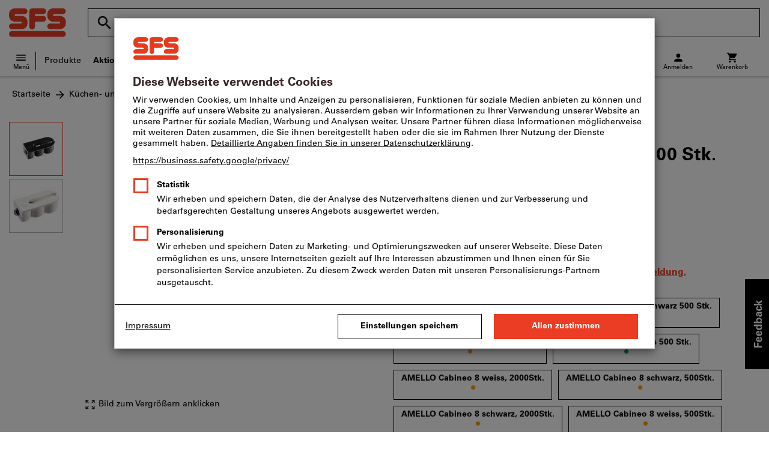

--- FILE ---
content_type: text/html;charset=UTF-8
request_url: https://www.construction-sfs.ch/CH/de/fs/p/2034974
body_size: 53466
content:
<!DOCTYPE html>
<html lang='de' class='no-js'>
<head>
    <script nonce="iky+lXjJv4uUPeBfrSgGJw==">window.performance && window.performance.mark('html head start');</script>
    <title>Lamello Cabineo 8 schwarz 2&amp;#39;000 Stk. | SFS</title>

    <meta content="IE=edge,chrome=1" http-equiv="X-UA-Compatible">
    <meta charset="UTF-8">
    <meta content="initial-scale=1, width=device-width" name="viewport">
    <meta content="Lamello Cabineo 8 schwarz 2&amp;amp;#39;000 Stk. | SFS" property="og:title">
    <meta content="Lamello Cabineo 8 schwarz 2&amp;amp;#39;000 Stk. | SFS" property="twitter:title">
    <meta content="telephone=no" name="format-detection">

    <meta name="google-site-verification" content="7GnUf73cCp0s8_xly0jHz5jZuudiJ5tR4jv64THYXC8"/>
<meta name="google-site-verification" content="aSgr7rifd5VpAoenChr9YKPsWPIcZ0B1zeEYBN7v0oY"/>
<meta name="google-site-verification" content="nb5Jh3eDLkTtIRRikloLefKU258qGbLsQriZBcSeDYU"/>
<meta name="google-site-verification" content="Tips83Iwm_Nw_iBaVEWb6CJt2xtyL3SG9FUFiqddBQE"/>
<meta name="google-site-verification" content="mpecKCXw36yE3EiwV5HFKN-dgBuwmq213McVRvSUNyg"/>
<meta name="google-site-verification" content="cUU3LXhaMCQXgf7rKDultyldhcTgU-mxYPE1w_1npg4"/>
<meta name="google-site-verification" content="o7vgzYUza4kegz7rQYO-bWPI6VFH5YvgUOFZxaGAqpc"/>
<meta name="robots" content="index,follow"/>
    <meta  content="https://assets.hoffmann-group.com/5/8/8/d/588da65e-1c3b-455b-a05a-cdb5b68e2a8c/jpg_1200_ast_10876916039710.jpg"   property="og:image"  />
            <meta  content="1200"   property="og:image:height"  />
            <meta  content="1200"   property="og:image:width"  />
            <meta  content="https://assets.hoffmann-group.com/5/8/8/d/588da65e-1c3b-455b-a05a-cdb5b68e2a8c/jpg_1200_ast_10876916039710.jpg"   property="twitter:image"  />
            <meta  name="description"  content="Lamello Cabineo 8 schwarz 2&amp;#39;000 Stk. im SFS Online-Shop kaufen: ✓ Persönliche Beratung ✓ Ausgewählte Top Produkte"   />
            <meta  content="Lamello Cabineo 8 schwarz 2&amp;#39;000 Stk. im SFS Online-Shop kaufen: ✓ Persönliche Beratung ✓ Ausgewählte Top Produkte"   property="og:description"  />
            <meta  content="Lamello Cabineo 8 schwarz 2&amp;#39;000 Stk. im SFS Online-Shop kaufen: ✓ Persönliche Beratung ✓ Ausgewählte Top Produkte"   property="twitter:description"  />
            <meta  content="@SFS"   property="twitter:creator"  />
            <meta  content="@SFS"   property="twitter:site"  />
            <meta  content="product"   property="twitter:card"  />
            <meta  name="viewport"  content="width=device-width, initial-scale=1.0"   />
            <meta content="https://www.construction-sfs.ch/CH/de/fs/p/2034974" property="og:url">
        <link rel="canonical" href="https://www.construction-sfs.ch/CH/de/fs/p/2034974"/>
    <link rel="alternate" hreflang="fr-ch" href="https://www.construction-sfs.ch/CH/fr/fs/p/2034974"/>
    <link rel="alternate" hreflang="de-ch" href="https://www.construction-sfs.ch/CH/de/fs/p/2034974"/>
    <link rel="shortcut icon" type="image/x-icon" media="all" href="/_ui/desktop/theme-sfs/source/images/favicon.ico"/>

    <script nonce="iky+lXjJv4uUPeBfrSgGJw==">
      document.documentElement.className = navigator.userAgent.indexOf('MSIE') !== -1 || navigator.appVersion.indexOf('Trident/') > -1 ? 'js msie' : 'js';
    </script>

    <script nonce="iky+lXjJv4uUPeBfrSgGJw==">
  (function (c, a) {
    c[a] = c[a] || function () {(c[a].q = c[a].q || []).push(arguments)};
  })(window, 'clarity');
</script><script nonce="iky+lXjJv4uUPeBfrSgGJw==" type="text/javascript">window.kameleoonQueue = window.kameleoonQueue || [];</script>

<!-- Google Tag Manager -->
<script nonce="iky+lXjJv4uUPeBfrSgGJw==">/*<!--*/
!function(){"use strict";function t(t,e){(null==e||e>t.length)&&(e=t.length);for(var n=0,a=Array(e);n<e;n++)a[n]=t[n];return a}function e(e,n){var a="undefined"!=typeof Symbol&&e[Symbol.iterator]||e["@@iterator"];if(a)return(a=a.call(e)).next.bind(a);if(Array.isArray(e)||(a=function(e,n){if(e){if("string"==typeof e)return t(e,n);var a={}.toString.call(e).slice(8,-1);return"Object"===a&&e.constructor&&(a=e.constructor.name),"Map"===a||"Set"===a?Array.from(e):"Arguments"===a||/^(?:Ui|I)nt(?:8|16|32)(?:Clamped)?Array$/.test(a)?t(e,n):void 0}}(e))||n){a&&(e=a);var r=0;return function(){return r>=e.length?{done:!0}:{done:!1,value:e[r++]}}}throw new TypeError("Invalid attempt to iterate non-iterable instance.\nIn order to be iterable, non-array objects must have a [Symbol.iterator]() method.")}window.inlineGtm=function(t){function n(t){try{var e=document.cookie.split("; ").filter(function(t){return 0===t.indexOf("TC_PRIVACY=")})[0].split("=")[1],n=decodeURIComponent(e).split("@"),a=n[2].toUpperCase().split(",").filter(function(e){return e===String(t)})[0];return"0"===n[0]&&void 0!==a}catch(t){return!1}}function a(t){!function(t,e,n,a,r){t[a]=t[a]||[],t[a].push({"gtm.start":(new Date).getTime(),event:"gtm.js"});var o=e.getElementsByTagName(n)[0],i=e.createElement(n);i.async=!0,i.src="//www.googletagmanager.com/gtm.js?id="+r,o.parentNode.insertBefore(i,o)}(window,document,"script","dataLayer",t)}void 0===t&&(t=[]),window.eventsUntilDataLayerIsActive=[],window.GA4eventsUntilDataLayerIsActive=[],window.dataLayer=[],window.activateGoogleTagManager=function(){if(void 0===window.activateGoogleTagManagerDone){!function(){try{void 0!==window.performance&&(window.performance.mark("activate gtm"),window.performance.measure("gtm delay","html head start","activate gtm"))}catch(t){}}(),window.activateGoogleTagManagerDone=!0;for(var n,r=e(t);!(n=r()).done;){a(n.value)}window.GA4eventsUntilDataLayerIsActive.map(function(t){window.dataLayer.push(t)}),delete window.GA4eventsUntilDataLayerIsActive}},window.startGoogleTagManagerEarly=function(){n(1)&&window.activateGoogleTagManager()},window.isUserConsentForCategoryGiven=n}}();
/*-->*/
</script><script nonce="iky+lXjJv4uUPeBfrSgGJw==">
  window.inlineGtm(["GTM-NPDN85P","GTM-KVDF68L"]);
</script>

<script nonce="iky+lXjJv4uUPeBfrSgGJw==">/*<!--*/
!function(){"use strict";function t(){return t=Object.assign?Object.assign.bind():function(t){for(var e=1;e<arguments.length;e++){var n=arguments[e];for(var r in n)({}).hasOwnProperty.call(n,r)&&(t[r]=n[r])}return t},t.apply(null,arguments)}var e="UNDEFINED";function n(t,n){return t===e?n:t}function r(t,n){return void 0===n&&(n=function(t){return t}),t===e?"":n(t)}function o(t){return void 0===t&&(t=""),(t=t.trim()).startsWith("/")?t.slice(1):t}function a(t){switch(t){case"TEST_USER":return"Internal User";case"REGULAR_USER":return"External User";default:return"UNKNOWN"}}function i(t){switch(t){case"B2C":return"B2C";case"B2B":return"B2B";default:return"UNKNOWN"}}function s(t){switch(t){case"REGISTERED_CUSTOMER":return"Registered Customer";case"NEW_CUSTOMER":return"New Customer";case"EXISTING_CUSTOMER":return"Existing Customer";default:return"UNKNOWN"}}var u="UNDEFINED",c={assortmentType:u,assortmentInfos:u};function d(t,e){return{item_id:r(t.baseProductCode),item_name:r(t.name),index:e,item_brand:r(t.brand),item_category:o(r(m(t.category,1))),item_category2:o(r(m(t.category,2))),item_category3:o(r(m(t.category,3))),item_category4:o(r(m(t.category,4))),item_category5:o(r(m(t.category,5))),item_variant:n(t.variant,"-"),price:Number.parseFloat(t.price)}}function f(e,n,r){"undefined"==typeof assortmentData&&(n=function(t){return void 0!==t&&void 0!==t.promotionAssortmentData?t.promotionAssortmentData:c}(e));var o=d(e,r),a=function(t){return null===t.primaryAssortmentData||void 0===t.primaryAssortmentData?{}:{assortment_type:t.primaryAssortmentData.assortmentType}}(e),i=function(e){return t({},function(t){if(t===u)return{assortment_name:"UNDEFINED"};if(Array.isArray(t)&&0===t.length)return{assortment_name:"UNDEFINED"};return{assortment_name:t.map(function(t){return t.assortmentName}).join(",")}}(e.assortmentInfos))}(n);return t({},o,i,a)}function m(t,e){return t.split("/")[e]}var w={mapCartStatusToGtmStringValue:function(t){switch(t){case"EMPTY":return"0";case"ORDERED":return"1";case"NOT_ORDERED":return"2";default:return u}},rewriteProductDataWithAssortmentyForGtm:function(e,n){return e.eventData.products.map(function(e,r){return t({},d(e,r),f(e,n,r))})},rewriteProductDataWithQuantityAndItemListNameForGtm:function(e,n){return e.map(function(e,o){var a=d(e.product,o),i=f(e.product,n,o),s=function(t){return null===t.reason||void 0===t.reason?{}:{reason_for_refund:t.reason}}(e);return t({},a,{quantity:r(e.quantity),item_list_name:r(e.wayIntoCart),is_service:r(e.isService),reference_item_id:r(e.referenceItemId)},i,s)})}},v={};var l,p=((l={}).print=function(){window.print()},l.locationHref=function(t){window.location.href=t},l.openHref=function(t,e){window.open(t,e)},l.getLocationHref=function(){return window.location.href},l.getLocationPathname=function(){return window.location.pathname},l.origin=function(){return window.location.origin},l.mq=function(t){return v[e=t]||(v[e]=window.matchMedia(e)),v[e];var e},l.locationHash=function(){return window.location.hash},l.getLocationSearch=function(){return window.location.search},l.location=function(){return window.location},l.reload=function(){return window.location.reload()},l.replaceState=function(t,e,n){window.history.replaceState(t,e,n)},l.windowInnerHeight=function(){return window.innerHeight},l.windowInnerWidth=function(){return window.innerWidth},l.windowNavigatorUserAgent=function(){return window.navigator.userAgent},l),g="anonymous";function _(e){return t({event:"page_view",site_id:"shop",language_code:e.eventData.languageCode,country_code:e.eventData.countryCode,partner_id:e.eventData.partnerId,cart_status:w.mapCartStatusToGtmStringValue(e.eventData.cartStatus),visitor_type:a(e.eventData.userTestType),visitor_status:s(e.eventData.visitorStatus),hybris_customer_id:n(e.eventData.b2bUnitId,g),hybris_user_id:e.eventData.hybrisUserId,customer_id:n(e.eventData.sapCustomerId,g),customer_type:i(e.eventData.customerType),content_group:e.eventData.contentGroup,classification_code:e.eventData.customerClassificationCode,classification_name:e.eventData.customerClassificationName,measurement_id:e.eventData.measurementId},function(t){return null!=t.eventData.userId?{user_id:t.eventData.userId}:{}}(e),{custom_platform:h()},function(){kameleoonQueue.push(function(){sessionStorage.setItem("kameleoonVistorCode",Kameleoon.API.Visitor.code)});var t=sessionStorage.getItem("kameleoonVistorCode");return t?{kameleoon_visitor_code:t}:{}}())}function h(){for(var t=0,e=["webtoapp.design WebView (","App-WebView ("];t<e.length;t++){var n=e[t];if(p.windowNavigatorUserAgent().includes(n))return"app-"+p.windowNavigatorUserAgent().split(n)[1].split(")")[0]}return"web"}var D,y={convertToPageViewEvent:function(t){return{isStandalone:!0,eventData:[_(t)]}}},I="indexSequence",E="event";function S(t){var e=U(t);return C()?window.sessionStorage.getItem(e):null}function N(t,e){C()&&window.sessionStorage.setItem(U(t),e)}function C(){return void 0!==window.sessionStorage}function U(t){return"gtmDataLayerTestSupport."+t}var A={injectDependenciesForTest:function(t){D=t},startCapturing:function(){C()&&(!function(){for(var t=[],e=0;e<window.sessionStorage.length;e++){var n=window.sessionStorage.key(e);n.startsWith(U(E))&&t.push(n)}t.forEach(function(t){return window.sessionStorage.removeItem(t)})}(),N(I,1))},push:function(t){if(C()&&null!==S(I)){var e=parseInt(S(I)),n={url:(D||window).location.href,event:t};N(E+"_"+e,JSON.stringify(n)),N(I,e+=1)}},getPushedData:function(){for(var t=[],e=1;e<S(I);e++)t.push(S(E+"_"+e));return t}};var T={push:function(t){void 0!==window.dataLayer?(A.push(t),window.dataLayer.push(t)):void 0!==window.GA4eventsUntilDataLayerIsActive&&(A.push(t),window.GA4eventsUntilDataLayerIsActive.push(t))}};window.inlineGA4CustomSessionProperties=function(t){y.convertToPageViewEvent(t).eventData.forEach(function(t){T.push(t)})}}();
/*-->*/
</script><script nonce="iky+lXjJv4uUPeBfrSgGJw==">
  window.inlineGA4CustomSessionProperties({"eventId":"pageView","eventData":{"languageCode":"de","countryCode":"CH","partnerId":"fs","cartStatus":"EMPTY","userTestType":"REGULAR_USER","hybrisUserId":"8796093087748","b2bUnitId":"UNDEFINED","sapCustomerId":"UNDEFINED","customerClassificationName":"UNKNOWN","customerClassificationCode":"UNKNOWN","visitorStatus":"UNKNOWN","customerType":"UNKNOWN","contentGroup":"PDP","measurementId":"G-ZS29FYT4VD","userId":null},"ecommercePageTrackingKey":"ecommercePageTracking-pageView"});
</script>
<!-- End Google Tag Manager -->
<link rel="dns-prefetch" href="https://cdn.trustcommander.net">
    <link rel="dns-prefetch" href="https://ca.hoffmann-group.com">
    <link rel="preconnect" href="https://cdn.trustcommander.net" crossorigin>
    <link rel="preconnect" href="https://ca.hoffmann-group.com" crossorigin>
        <link nonce="iky+lXjJv4uUPeBfrSgGJw==" rel="preload" href="//cdn.tagcommander.com/3869/tc_sfs_header.js?26012106" as="script">
<script nonce="iky+lXjJv4uUPeBfrSgGJw==">
    (function () {
        /* Country and Language are needed for Privacy Banner constraints */
        var tc_vars = {
            env_country: 'CH',
            env_language: 'de',
        };

        window.tc_vars = tc_vars;
    })()
</script>
<script nonce="iky+lXjJv4uUPeBfrSgGJw==" src="//cdn.tagcommander.com/3869/tc_sfs_header.js?26012106" async></script>
<script nonce="iky+lXjJv4uUPeBfrSgGJw==">
  var isLocal = (function () {
    return false;
  })();

  var hasDynamicImport = (function () {
    var support = false;
    try {
      new Function('u', 'return import(u)');
      support = true;
    } catch (e) {}
    return support;
  })();

  var hasPromiseAndFetch = (function () {
    return window.Promise && window.fetch
  })();
</script>

<script nonce="iky+lXjJv4uUPeBfrSgGJw==">
  var moduleService = (function () {

    var systemJsLoaderScript;
    var modules = [];
    var modulePath = '/_ui/static/js-built/module/';
    var noModulePath = '/_ui/static/js-built/nomodule/';

    
    if (!window.location.origin) {
      window.location.origin = window.location.protocol + "//" + window.location.hostname + (window.location.port ? ':' + window.location.port : '');
    }

    function importModule (module) {
      if (!window.$ && !window._) {
        throw new Error('One does not simply call importModule before jQuery and lodash have loaded. Please use registerModule.')
      }

      if (isLocal && hasDynamicImport) {
        
        return System.import('/_ui/static/js/modules/' + module + '.mjs');
      } else if (hasPromiseAndFetch) {
        
        return System.import(modulePath + module + '.js')
      } else {
        
        return System.import(noModulePath + module + '.js')
      }
    }

    function registerModule () {
      var args = Array.prototype.slice.call(arguments);

      args.forEach(function (module) {
        if (modules.indexOf(module) === -1) {
          modules.push(module)
        }
      });
    }

    function importRegisteredModules () {
      if (window.System) {
        modules.forEach(importModule)
      } else {
        systemJsLoaderScript.addEventListener('load', function () {
          modules.forEach(importModule)
        })
      }
    }

    function initModules (config) {
      

      if (config.useModuleMap) {
        
        var systemJsImportMapScript = document.createElement('script');
        systemJsImportMapScript.type = 'systemjs-importmap';
        
        systemJsImportMapScript.setAttribute('crossorigin', 'anonymous');
        systemJsImportMapScript.src = window.location.origin + config.modulePath + 'modules.json?v=main%2f106';
        document.head.appendChild(systemJsImportMapScript);

        
        var systemJsImportMapScriptPreloadLink = document.createElement('link');
        systemJsImportMapScriptPreloadLink.href = window.location.origin + config.modulePath + 'modules.json?v=main%2f106';
        systemJsImportMapScriptPreloadLink.rel = 'preload';
        systemJsImportMapScriptPreloadLink.as = 'fetch';
        systemJsImportMapScriptPreloadLink.setAttribute('crossorigin', 'anonymous');
        document.head.appendChild(systemJsImportMapScriptPreloadLink);
      }

      
      systemJsLoaderScript = document.createElement('script');
      systemJsLoaderScript.src = window.location.origin + '/_ui/static/js/lib/' + config.systemJsFileName;
      document.head.appendChild(systemJsLoaderScript);
    }

    if (isLocal && hasDynamicImport) {
      initModules({
        systemJsFileName: 'system-native.js',
        modulePath: '/_ui/static/js/modules/',
        useModuleMap: false
      })
    } else if (hasPromiseAndFetch) {
      initModules({
        systemJsFileName: 'system.min.js',
        modulePath: modulePath,
        useModuleMap: true
      })
    } else {
      
      initModules({
        systemJsFileName: 'system.min.js',
        modulePath: noModulePath,
        useModuleMap: true
      })
    }

    return {
      importModule: importModule,
      registerModule: registerModule,
      importRegisteredModules: importRegisteredModules
    };
  })();
</script>

<script nonce="iky+lXjJv4uUPeBfrSgGJw==">
  
  moduleService.registerModule('main');
</script>
<script nonce="iky+lXjJv4uUPeBfrSgGJw==" type="text/javascript"> // set vars
	/*<![CDATA[*/
	
	var ACC = ACC || {};
    ACC.config = {};
	ACC.config.contextPath = "";
    ACC.config.encodedContextPath = '/CH/de/fs/';
	ACC.config.themeResourcePath = "/_ui/desktop/theme-sfs";
	ACC.config.siteResourcePath = "/_ui/desktop/site-sfs-construction";
	ACC.config.sharedResourcePath = "/_ui/desktop/shared";
	ACC.config.rootPath = "/_ui/desktop";
    ACC.config.CSRFToken = "f00fae7f-8728-4a57-b992-c01f65b17dab";
    ACC.config.searchRessource = "sushi";
    ACC.config.searchTrackingEnabled = "true" === "true";
    ACC.config.isIE = navigator.userAgent.indexOf('Trident') !== -1;
    ACC.config.storageCacheKey = 'CH-de-fs-anonymous'; // NOSONAR
    ACC.config.sapCustomerId = 'UNDEFINED';

	
	ACC.autocompleteUrl = '/CH/de/fs/search/autocompleteSecure';

    
    ACC.i18n = ACC.i18n || {};
	
	
	/*]]>*/
</script><link rel="preconnect" href="https://fonts.googleapis.com">
<link rel="preconnect" href="https://fonts.gstatic.com" crossorigin>

<style>
            @font-face {
                font-family: 'Roboto';
                font-display: swap;
            }
        </style>
        <link rel="preload" href="/_ui/desktop/theme-sfs/dev/build/assets/css/fonts/fonts.css?main/106" as="style" onload="this.rel='stylesheet'">
    <link href="/_ui/desktop/theme-sfs/dev/build/assets/css/application.css?main/106" rel="stylesheet" type="text/css"
      media="all"/>





<link rel="stylesheet" type="text/css" media="screen" href="/_ui/desktop/common/css/jquery.colorbox-1.3.16.css"/>

<link rel="preconnect" href="https://cdn.hoffmann-group.com">
    <link rel="dns-prefetch" href="https://cdn.hoffmann-group.com">
    <link rel="preconnect" href="https://assets.hoffmann-group.com">
    <link rel="dns-prefetch" href="https://assets.hoffmann-group.com">
    <link rel="preload" href="https://assets.hoffmann-group.com/5/8/8/d/588da65e-1c3b-455b-a05a-cdb5b68e2a8c/jpg_600_ast_10876916039710.jpg" as="image">
<script nonce="iky+lXjJv4uUPeBfrSgGJw==">
      window.performance && performance.mark("stylesheets done blocking");
    </script>
    <noscript>
        <style>
            .nojs-hidden {
                display: none !important;
            }
        </style>
    </noscript>
</head>

<body class="page-productDetails pageType-ProductPage template-pages-product-productLayout2Page language-de"
 data-ecommercePageTracking-pageView="{&quot;eventId&quot;:&quot;pageView&quot;,&quot;eventData&quot;:{&quot;languageCode&quot;:&quot;de&quot;,&quot;countryCode&quot;:&quot;CH&quot;,&quot;partnerId&quot;:&quot;fs&quot;,&quot;cartStatus&quot;:&quot;EMPTY&quot;,&quot;userTestType&quot;:&quot;REGULAR_USER&quot;,&quot;hybrisUserId&quot;:&quot;8796093087748&quot;,&quot;b2bUnitId&quot;:&quot;UNDEFINED&quot;,&quot;sapCustomerId&quot;:&quot;UNDEFINED&quot;,&quot;customerClassificationName&quot;:&quot;UNKNOWN&quot;,&quot;customerClassificationCode&quot;:&quot;UNKNOWN&quot;,&quot;visitorStatus&quot;:&quot;UNKNOWN&quot;,&quot;customerType&quot;:&quot;UNKNOWN&quot;,&quot;contentGroup&quot;:&quot;PDP&quot;,&quot;measurementId&quot;:&quot;G-ZS29FYT4VD&quot;,&quot;userId&quot;:null},&quot;ecommercePageTrackingKey&quot;:&quot;ecommercePageTracking-pageView&quot;}" data-ecommercePageTracking-enhancedEcommerceProductDetailsView="{&quot;eventId&quot;:&quot;enhancedEcommerceProductDetailsView&quot;,&quot;eventData&quot;:{&quot;currencyCode&quot;:&quot;CHF&quot;,&quot;wayIntoCart&quot;:&quot;PDP&quot;,&quot;comingFromReferenceProduct&quot;:&quot;&quot;,&quot;products&quot;:[{&quot;name&quot;:&quot;Lamello Cabineo 8 Verbinder&quot;,&quot;baseProductCode&quot;:&quot;P_B030402_1889&quot;,&quot;category&quot;:&quot;/K&uuml;chen- und M&ouml;belbeschl&auml;ge/Verbindungselemente und Konstruktionselemente/Verbinder&quot;,&quot;price&quot;:&quot;690.00&quot;,&quot;brand&quot;:&quot;LAMELLO&quot;,&quot;variant&quot;:&quot;2034974&quot;,&quot;categoryId&quot;:&quot;cL_fs_m_20_60_015&quot;,&quot;productCode&quot;:&quot;2034974&quot;,&quot;promotionAssortmentData&quot;:{&quot;assortmentInfos&quot;:[],&quot;assortmentType&quot;:&quot;STANDARD&quot;},&quot;primaryAssortmentData&quot;:{&quot;assortmentInfo&quot;:{&quot;assortmentName&quot;:&quot;24429236&quot;,&quot;assortmentId&quot;:null},&quot;assortmentType&quot;:&quot;MAIN&quot;},&quot;wayIntoCart&quot;:null,&quot;quantity&quot;:null}]},&quot;ecommercePageTrackingKey&quot;:&quot;ecommercePageTracking-enhancedEcommerceProductDetailsView&quot;}" data-ecommercePageTracking-userInfo="{&quot;eventId&quot;:&quot;userInfo&quot;,&quot;eventData&quot;:{&quot;email&quot;:&quot;&quot;,&quot;hashMethod&quot;:null,&quot;postalCode&quot;:&quot;&quot;},&quot;ecommercePageTrackingKey&quot;:&quot;ecommercePageTracking-userInfo&quot;}"
        data-trigger-select-item-event=""
>
<div class="holyGrail">

    <header class="site-head page-header js-page-header">
    <div class="yCmsContentSlot">
</div><div class="site-head__main">
            <div class="grid-container site-head__main-container">
                <a class="site-head__logo-sfs site-head__logo--hog" href="/CH/de/fs/">
	<svg aria-hidden="true" class="logo logo--full" width="95" height="48" viewBox="0 0 95 48">
            <path fill="#EB3C24"
                  d="M11.0004 12.6C10.1337 12.6 9.43372 11.8667 9.46705 11C9.43372 10.1333 10.1671 9.43333 11.0004 9.46667H26.0004C28.5671 9.43333 30.7004 7.33333 30.7004 4.73333C30.7004 2.13333 28.6004 0.0333333 26.0004 0H9.46705C4.23372 0.0333333 0.000385361 4.26667 0.0337187 9.46667V12.6C0.000385361 17.8 4.23372 22 9.46705 22H19.7004C20.5337 22 21.267 22.7 21.2337 23.5333C21.2337 24.4333 20.5337 25.1333 19.7004 25.1333H4.70039C2.10039 25.1333 -0.0329479 27.2333 0.000385393 29.8667C-0.0329479 32.4333 2.10039 34.5667 4.70039 34.5333H21.2337C26.4337 34.5333 30.7004 30.3 30.6671 25.1333V22C30.7004 16.8 26.4337 12.5667 21.2337 12.6H11.0004ZM74.8004 12.6C73.9337 12.6 73.2337 11.8667 73.2004 11C73.2337 10.1333 73.9337 9.43333 74.8004 9.46667H89.7337C92.3671 9.43333 94.467 7.33333 94.467 4.73333C94.467 2.13333 92.3671 0.0333333 89.7671 0H73.167C67.967 0.0333333 63.7337 4.26667 63.7337 9.46667V12.6C63.767 17.8 68.0004 22 73.167 22H83.4004C84.3004 22 85.0004 22.7 85.0004 23.5333C85.0004 24.4333 84.3004 25.1333 83.4004 25.1333H68.467C65.8671 25.1333 63.7337 27.2333 63.7337 29.8667C63.767 32.4333 65.8671 34.5667 68.467 34.5333H85.0337C90.2337 34.5333 94.5004 30.3 94.467 25.1333V22C94.467 16.8 90.2337 12.5667 85.0337 12.6H74.8004ZM43.3004 22.0333H57.067C59.667 22.0333 61.767 19.9 61.767 17.3C61.767 14.7333 59.667 12.6 57.067 12.6333H43.3004V9.5H57.067C59.667 9.46667 61.767 7.36667 61.767 4.76667C61.767 2.16667 59.667 0.0666667 57.067 0.0333334H38.5671C35.967 0.0666667 33.8337 2.16667 33.8337 4.76667V30.3C33.8337 32.9 35.967 35 38.5671 34.9667C41.167 34.9667 43.267 32.8667 43.267 30.3L43.3004 22.0333ZM4.70039 47.2667C2.10039 47.3 -0.0329479 45.1667 0.000385393 42.6C-0.0329479 40 2.10039 37.8667 4.70039 37.8667H89.8004C92.367 37.8667 94.5004 40 94.5004 42.6C94.5004 45.1667 92.4004 47.3 89.8004 47.2667H4.70039Z"/>
        </svg>
    <svg aria-hidden="true" class="logo logo--icon" width="332.6" height="350" viewBox="0 -50 332.6 350"><path d="M151.6 167.4l-31 44.5 5.2 7.5v62.4h47.5v-83.2l-21.7-31.2zm74.2-136.2C225.7 14.1 211.7.4 194.6.5s-30.8 14.1-30.7 31.2c.1 17 13.9 30.7 30.9 30.7 17.2-.1 31.1-14.1 31-31.2m55.9 169.5l30.5 12-32 7.7 10.4 31.5-27.1-20.2-19.3 27.8V226l-33 2.4 25.6-20.7-22.8-24.4 32.8 7.1 5.1-33.7 14.9 30.6 29.4-16.5-14.5 29.9zm50.9 8.3c0-30-18.5-57-46.5-67.8a71.16 71.16 0 00-50.6-.7l-1.1.4-.2.1-39.4-56.7-4.8-6.7a30.7 30.7 0 00-24.1-11.8c-10.5 0-19.8 5.3-27.1 15.9C137.1 84.2 0 281.7 0 281.7h57.7l115.5-166.3 31.8 45.8c-26.4 30.3-23.2 76.3 7.1 102.6s76.3 23.2 102.6-7.1a72.07 72.07 0 0017.9-47.7" fill="#fff"/></svg><span class="vh">
		SFS Home</span>
</a>
<div class="site-head__suffix site-head__search">
    <div class="barcodeScanner" data-js-component="BarcodeScannerLoader" data-pdp-url="/CH/de/fs/barcode" data-cart-url='/CH/de/fs/barcode/addToCart' data-key="AU72u4yBGFFCH8IGFh6zCNsB24lP7N9F02f0RE1Xr0Yhd6/vP2GhRVVxxmkZZ3zY4GZmXABWMKzNZdl5kXOLiZxEPmH1XeJlsG6hMU93dViJP9SVUVN8voM+/K++YBeJFlU6dyc1RkmObxkXuHaIgyBzFpmEPeTYeTC5T5I7Y7vlFYVwGkSMPtFCblurPBrt99Scbhjd8IWUN19jkJvrZIcb5mLoPuRA3L7NNYVB9ZnGg5ObG3RfBAA08lNt7JvUWHQTkjeDNuGSKjoLK3402aCyUdpaavvPi6l+fW9ikhtn2jjT6wQduyeT5TA1tC/rQfxIXt5TyBbBRtRRpNMDc3K7tCfbBvKBvlEmhJhqSg12b+5atznUvJxPJZswpUSIRTu9U2tkzG8nY9QG1Wp5/xzL1TDENe2Muks5jBlkEoJsMxbpqbc4x2jz1Y2znprOoyF8yifMwGkp9xQYHduIaGA9Oudqy5bMweOEl+CdKOdNEOGFxkh3x0aezD9Awi6z/B3LUd375Qs2570I3xkz5ihTRoB0tLac6D7zRADBJJVEKfgzuOYIBwORKU6NH1kMhB0fbtj4QD3hLmtbu8YuRfHKjjnzGc7nagKwjiQkEs6lcr2/egvj6wO55oS95OrQDBy+p4Zv51XAOjpIEZpWPPx3MpCYX6qIU7C5GLF6EYFxGM4HHgiKOJbzwi4m6p/f45seDVUmXiXC8Db0XhTX7DIQHuxrKYOGzQ7GMNGaf8J+5y62b2cm4IRB8k9Q3oX153vqT6ouPOS28/ViHaCQCi6aFuq8Z9H8fGE1XzV2GeM88ATmQkVkkfVPAC8YfYAyrCOO2dCOPmgw1MadBlSHFpiGxsM=">
    <div id="js-barcodeScanner-loading" class="loadingSpinner barcodeScanner-loading" role="status" aria-label="Lade..." style="display: none;">
    <svg class="hds-LoadingSpinner hds-LoadingSpinner--size-200" viewBox="0 0 40 40" version="1.1" xmlns="http://www.w3.org/2000/svg">
    <circle class="hds-LoadingSpinner__active" cx="20" cy="20" r="18"></circle>
</svg></div>
<div class="barcodeScannerOverlay js-barcodeScannerOverlay" hidden tabindex="-1"></div>
    <div class="js-barcodeScannerContainer barcodeScannerContainer" hidden tabindex="-1">
        <a class="js-barcodeScannerClose barcodeScannerClose" hidden><svg class="svgIcon svgIcon-close" width="20" height="20" viewBox="0 0 36 36" xmlns="http://www.w3.org/2000/svg">
    <path d="M28.5 9.615L26.385 7.5 18 15.885 9.615 7.5 7.5 9.615 15.885 18 7.5 26.385 9.615 28.5 18 20.115l8.385 8.385 2.115-2.115L20.115 18z" fill-rule="evenodd"/>
</svg>
</a>
        <div class="barcodeScanner-containerbottom">
            <div class="js-barcodeScanner-message barcodeScanner-message">
                <input class="js-barcodeScannerErrorMessage" type="hidden" disabled value="Leider wurde kein Treffer für diesen Barcode gefunden. Sie können einen alternativen Barcode oder unsere Textsuche nutzen.">
                <input class="js-barcodeScannerInfoMessage" type="hidden" disabled value="Scannen Sie den Barcode, um das Produkt aufzurufen.">
            </div>
            <div class="barcodeScanner-toggle">
                <div class="toggleSwitchComponent">
    <div class="form_field-input" style="display: inline-flex">
        <label for="toggleSwitch" class="assignTabIndex">
            <span class="switch">
                <input type="checkbox" id="toggleSwitch" name="toggleSwitch"  >
                <span class="slider round"></span>
            </span>
                <span class="toggleSwitch-label">
                Produkt direkt dem Warenkorb hinzufügen</span>
        </label>

        </div>
</div>
</div>
        </div>
    </div>
    <form action="/CH/de/fs/v2/search"
          class="search form-search logo-nav--search-form js-SearchForm"
          data-js-component="SiteSearch"
          id="searchForm"
          method="get"
          name="search_form"
          data-tracking-id="802">
        <h2 class="vh">Suchen</h2>
        <div class="search__input-contain logo-nav--search">
            <input type="hidden" name="page" value=""/>
            <input type="hidden" name="sort" value=""/>
            <input type="hidden" name="tId" value="802"/>
            <label class="search__input-group" for="search">
                    <span aria-hidden="true" class="search__input-prefix logo-nav--search_icon"><svg class="svgIcon svgIcon-close" width="30px" height="30px" viewBox="0 0 36 36" xmlns="http://www.w3.org/2000/svg">
    <path d="M23.25 21h-1.186l-.42-.405A9.702 9.702 0 0 0 24 14.25a9.75 9.75 0 0 0-9.75-9.75 9.75 9.75 0 0 0-9.75 9.75A9.75 9.75 0 0 0 14.25 24a9.711 9.711 0 0 0 6.346-2.355l.404.419v1.186l7.5 7.484 2.234-2.234L23.25 21zm-9 0a6.741 6.741 0 0 1-6.75-6.75 6.741 6.741 0 0 1 6.75-6.75A6.741 6.741 0 0 1 21 14.25 6.741 6.741 0 0 1 14.25 21z" fill-rule="evenodd"/>
</svg>
</span>
                    <span class="vh">Suche nach Produktname, Artikelnummer, Kategorie, EAN/GTIN, Begriff, Marke...</span>
                    <input class="search__input text logo-nav--search__input js-search"
                           data-autosuggest-url="/CH/de/fs/v2/search/full_autocomplete"
                           id="search"
                           maxlength="100"
                           minlength="2"
                           name="search"
                           placeholder="Suche nach Produktname, Artikelnummer, Kategorie, EAN/GTIN, Begriff, Marke..."
                           required
                           type="search"
                           value=""/>

                    <div class="search__input-suffix search__input-actions logo-nav--search-buttons">
                        <button aria-controls="search" aria-label="Clear search term" class="search__input-action logo-nav--input-icons js-delete-search"
                                type="reset">
                            <svg class="svgIcon svgIcon-close" width="30px" height="30px" viewBox="0 0 36 36" xmlns="http://www.w3.org/2000/svg">
    <path d="M28.5 9.615L26.385 7.5 18 15.885 9.615 7.5 7.5 9.615 15.885 18 7.5 26.385 9.615 28.5 18 20.115l8.385 8.385 2.115-2.115L20.115 18z" fill-rule="evenodd"/>
</svg>
</button>
                        <button class="search__input-action logo-nav--input-icons js-submit-search" type="submit">
                            <svg class="svgIcon svgIcon-arrow-right" width="30px" height="30px" viewBox="0 0 36 36" xmlns="http://www.w3.org/2000/svg">
    <path id="a" d="M18 6l-2.115 2.115 8.37 8.385H6v3h18.255l-8.37 8.385L18 30l12-12z" fill-rule="evenodd"/>
</svg></button>
                    </div>
                    <a class="js-barcodeScannerStart barcodeScannerStart" hidden><svg class="svgIcon svgIcon-barcode-scanner" width="26" height="26" viewBox="0 0 36 36" xmlns="http://www.w3.org/2000/svg">
    <path fill-rule="evenodd" d="M33 25v8h-8v-3h5v-5h3zM6 25v5h5v3H3v-8h3zm5-14v14H8V11h3zm4 0v14h-2V11h2zm6 0v14h-3V11h3zm3 0v14h-1V11h1zm4 0v14h-2V11h2zm5-8v8h-3V6h-5V3h8zM11 3v3H6v5H3V3h8z" id="a"/>
</svg></a>
                </label>
            </div>
        <div class="search__flyout" id="search-flyout" role="alert" tabindex="-1"
             data-search-unavailable-error-message='Es ist ein Fehler aufgetreten. Die Suchfunktion steht momentan nicht oder nur eingeschränkt zur Verfügung. Bitte versuchen Sie es später noch einmal oder <a href="/e/49120/">kontaktieren Sie uns direkt.</a>'>
            <div class="search-terms">
                <template data-type="generic-term">
                    <li> <a class="suggestion" data-track-type="" href="/CH/de/fs/" tabindex="-1">
                            <div class="suggestion__body js-template-text"></div>
                            <div class="suggestion__icon"><svg class="svgIcon svgIcon-arrow-right" width="20px" height="20px" viewBox="0 0 36 36" xmlns="http://www.w3.org/2000/svg">
    <path id="a" d="M18 6l-2.115 2.115 8.37 8.385H6v3h18.255l-8.37 8.385L18 30l12-12z" fill-rule="evenodd"/>
</svg></div>
                        </a>
                    </li>
                </template>

                <template data-type="product">
                    <li> <a class="suggestion" data-track-type="" href="/CH/de/fs/" tabindex="-1">
                            <div><img alt="" class="suggestion__image" height="40" src="" width="40" data-js-component="ImageOnErrorHandler"></div>
                            <div class="suggestion__body">
                                <div class="js-template-text"></div>
                                <div class="js-template-article-identifier">Art. Nr.: <span class="js-template-code"></span></div>
                                <div id="js-template-article-code" class="js-template-identifiers-container">Sachnummer: <em><span
                                        class="js-template-identifiers"></span></em></div>
                                <div id="js-template-ean-number" class="js-template-identifiers-container">EAN / GTIN: <span
                                        class="js-template-identifiers"></span></div>
                                <div id="js-template-manufacturer-id" class="js-template-identifiers-container">Herstellernummer: <span
                                        class="js-template-identifiers"></span></div>
                                <div id="js-template-catalog-number" class="js-template-identifiers-container">Kat. Nr.: <span
                                        class="js-template-identifiers"></span></div>
                            </div>
                            <div class="suggestion__icon"><svg class="svgIcon svgIcon-arrow-right" width="20px" height="20px" viewBox="0 0 36 36" xmlns="http://www.w3.org/2000/svg">
    <path id="a" d="M18 6l-2.115 2.115 8.37 8.385H6v3h18.255l-8.37 8.385L18 30l12-12z" fill-rule="evenodd"/>
</svg></div>
                        </a>
                    </li>
                </template>

                <section class="search-terms__section" hidden id="autosuggest-categories">
                    <h3 class="search-terms__hdln">Kategorievorschläge:</h3>
                    <ul class="search-terms__list"></ul>
                </section>

                <div hidden id="autosuggest-content-pages-and-suggested-terms" class="search-terms__section">
                    <section hidden id="autosuggest-suggested-terms" >
                        <h3 class="search-terms__hdln">Suchvorschläge:</h3>
                        <ul class="search-terms__list"></ul>
                    </section>
                    <section hidden id="autosuggest-content-pages" class="mtl">
                        <h3 class="search-terms__hdln">Weiterführende Inhalte:</h3>
                        <ul class="search-terms__list"></ul>
                    </section>
                </div>

                <section class="search-terms__section" hidden id="autosuggest-products">
                    <h3 class="search-terms__hdln">Artikelvorschläge:</h3>
                    <ul class="search-terms__list"></ul>
                </section>

                <section class="search-terms__section" hidden id="autosuggest-local-terms">
                    <h3 class="search-terms__hdln">Zuletzt gesucht:
                        <button class="search-terms__btn js-delete-local-terms" type="button" tabindex="-1">Löschen</button>
                    </h3>
                    <ol class="search-terms__list"></ol>
                </section>

                </div>
            <div class="search-term-barcodeScannerWrapper">
                <button class="btn btn-secondary btn-block js-barcodeScannerStart barcodeScannerSearchBar" hidden>
                    <svg class="svgIcon svgIcon-barcode-scanner" width="26" height="26" viewBox="0 0 36 36" xmlns="http://www.w3.org/2000/svg">
    <path fill-rule="evenodd" d="M33 25v8h-8v-3h5v-5h3zM6 25v5h5v3H3v-8h3zm5-14v14H8V11h3zm4 0v14h-2V11h2zm6 0v14h-3V11h3zm3 0v14h-1V11h1zm4 0v14h-2V11h2zm5-8v8h-3V6h-5V3h8zM11 3v3H6v5H3V3h8z" id="a"/>
</svg>Barcode Scanner</button>
            </div>
            <div class="search-terms__footer js-visible-on-valid" hidden>
                <button class="btn btn-primary btn-block" type="submit" tabindex="-1">Suchergebnisse anzeigen</button>
            </div>
        </div>

    </form>

</div>
</div>
</div>
        </div>
    <div class="site-head__nav">
            <nav class="grid-container">
                <p class="vh">SFS site navigation</p>
                <script nonce="iky+lXjJv4uUPeBfrSgGJw==" type="text/javascript"> // set vars
var assortmentUrl = '/CH/de/fs/assortment';
var shopUrl = '/CH/de/fs/';
</script>
<div class="nav-bar js-dropdown-close">
    <div class="nav-bar__menu-triggers">

        <div class="nav-bar__section nav-bar__section--divided">
            <a class="nav-bar-trigger nav-bar-trigger--hor@sm nav-bar__menu-trigger js-nav-primary-trigger"
               href="#navigation" id="navigation-trigger">

                <div class="nav-bar-trigger__icon">
                    <svg class="svgIcon svgIcon-menu" width="20" height="20" viewBox="0 0 36 36" xmlns="http://www.w3.org/2000/svg">
    <path d="M4 27h28v-3H4v3zm0-7h28v-3H4v3zM4 9v3h28V9H4z" fill-rule="evenodd"/>
</svg>

</div>
                <div class="nav-bar-trigger__text">
                    Menü</div>
            </a>
        </div>

        <div class="nav-bar__menu-triggers-container">
            <ul class="nav-bar__menu-trigger-list js-nav-secondary-triggers inline-list__navigation" id="mainNavNavigation">
                <li>
                    <a href="#navigation" data-nav-id="products-1st-level">
                        Produkte</a>
                </li>

                <li><a href="#navigation" title="Aktionen %" data-nav-id="/CH/de/fs/Aktionen/e/1709196/ " >Aktionen %</a></li><li><a href="#navigation" title="Markenwelt" data-nav-id="/CH/de/fs/blaugelb/e/1772324/ " >Markenwelt</a></li><li><a href="#navigation" title="Digitale Prozesse" data-nav-id="/CH/de/fs/eServices/e/1783558/ " >Digitale Prozesse</a></li><li><a href="#navigation" title="Dokumentationen" data-nav-id="/CH/de/fs/news-oxomi/e/1785121/ " >Dokumentationen</a></li></ul>
        </div>
    </div>

    <div class="nav-bar__section nav-bar__section--divided hidden-xs hidden-sm"></div>

    <div class="nav-bar__section hidden-xs hidden-sm">
            <button type="button" class="js-show-sidebar nav-bar-trigger"
        data-side-panel-trigger-id="defaultStoreSidepanel"
        data-js-component="DefaultStoreListUpdate"
        data-url="/CH/de/fs/default-store"
        aria-controls="defaultStoreListUpdate"
        style="max-width: 154px"
>
    <div class="nav-bar-trigger__icon">
        



<svg width="20" height="20" viewBox="0 0 20 20" class="svgIcon svgIcon-warehouse" fill="none" xmlns="http://www.w3.org/2000/svg">
    <path d="M16.67 6.96v8.87H15V9.17H5v6.66H3.33V6.96L10 4.29l6.67 2.67Zm1.66 10.54V5.83L10 2.5 1.67 5.83V17.5h5v-6.67h6.66v6.67h5Zm-9.16-1.67H7.5v1.67h1.67v-1.67Zm1.66-2.5H9.17V15h1.66v-1.67Zm1.67 2.5h-1.67v1.67h1.67v-1.67Z" fill=""/>
</svg>
</div>
    <div id="defaultStoreName" class="default-store-name nav-bar-trigger__text text-truncate"
         data-default-store-default-text="Abholstandort">
        Abholstandort</div>
</button></div>
    <div class="nav-bar__section nav-bar__section--divided--mobile">
            <a href="/CH/de/fs/cart" class="js-show-sidebar nav-bar-trigger"
   data-side-panel-trigger-id="sidePanel-directbuy">
    <div class="nav-bar-trigger__icon">
        



<svg width="20" height="20" viewBox="0 0 20 20" class="svgIcon svgIcon-update" fill="none" xmlns="http://www.w3.org/2000/svg">
    <path d="M17.4995 8.43333H11.8495L14.1328 6.08333C11.8578 3.83333 8.17447 3.75 5.89947 6C3.62447 8.25833 3.62447 11.9 5.89947 14.1583C8.17447 16.4167 11.8578 16.4167 14.1328 14.1583C15.2661 13.0417 15.8328 11.7333 15.8328 10.0833H17.4995C17.4995 11.7333 16.7661 13.875 15.2995 15.325C12.3745 18.225 7.62447 18.225 4.69947 15.325C1.78281 12.4333 1.75781 7.73333 4.68281 4.84167C7.60781 1.95 12.2995 1.95 15.2245 4.84167L17.4995 2.5V8.43333ZM10.4161 6.66667V10.2083L13.3328 11.9417L12.7328 12.95L9.16614 10.8333V6.66667H10.4161Z"/>
</svg>
</div>
    <div class="nav-bar-trigger__text">
        Direktkauf</div>
</a></div>
    <div class="nav-bar__section nav-bar__section--divided--mobile inline-list--item__functions--language">
        <div class='languageSelector js-pimary-navigation-flyout'>
    <a href="/CH/de/fs/language-selection"
               class="nav-bar-trigger nav-bar-trigger--hor@lg nav-bar__trigger languageSelector-label js-show-sidebar"
               data-side-panel-trigger-id="sidePanel-languageSelector"
            >
                <div class="nav-bar-trigger__icon">
                            


<svg width="16" height="16" viewBox="0 0 512 512" xmlns="http://www.w3.org/2000/svg"><g fill-rule="nonzero" fill="none"><circle fill="#D80027" cx="256" cy="256" r="256"/><path fill="#F0F0F0" d="M389.565 211.479h-89.043v-89.044h-89.044v89.044h-89.043v89.043h89.043v89.043h89.044v-89.043h89.043z"/></g></svg></div>
                        <div class="nav-bar-trigger__text">
                            <span>CH</span>
                            
                                [<span>de</span>]
                            </div>
                    </a>
            <section class="languageSelector-container"
                 id="languageSelector-container"
            >
                <div class="sidePanel js-sidebar filterSidebar--animatable header-language-selector-side-panel languageSelectorSidePanel" data-side-panel-id="sidePanel-languageSelector">
    <div class="sidePanelGreyArea js-hide-filterSidebar"></div>
    <div class="js-filterContainer qa-sidePanelContainer sidePanelContainer flex flex-column"
         style="max-width: 400px"
    >
        <div class="sidePanelHeader highlighted">
            <button type="button" class="sidePanelHeader-back js-back-filterSidebar btn-empty hidden">
                <span aria-hidden="true"><svg class="svgIcon svgIcon-chevron-left" width="30" height="30" viewBox="0 0 36 36" xmlns="http://www.w3.org/2000/svg">
    <path id="a" d="M22.48 34l1.7-1.14L14.29 18l9.9-14.86L22.49 2 11.8 18z" fill-rule="evenodd"/>
</svg></span>
            </button>
            <button type="button" class="sidePanelHeader-close js-hide-filterSidebar btn-empty" data-tracking-config=""
                    aria-label="Schließen">
                <span aria-hidden="true"><svg class="svgIcon svgIcon-close" width="30" height="30" viewBox="0 0 36 36" xmlns="http://www.w3.org/2000/svg">
    <path d="M28.5 9.615L26.385 7.5 18 15.885 9.615 7.5 7.5 9.615 15.885 18 7.5 26.385 9.615 28.5 18 20.115l8.385 8.385 2.115-2.115L20.115 18z" fill-rule="evenodd"/>
</svg>
</span>
            </button>
            <div class="sideBarHeadline js-sideBarHeadline" data-defaultheadline="Sprache">
                    Sprache</div>
            </div>
        <div class="sidePanelBody">
            <div id="sidePanel-languageselector-body">
                        <nav class="languageSelector-countries">
    <ul class="list-unstyled">
        <li class="languageSelector-country languageSelector-country-isSelected">
            <span class="languageSelector-icon js-languageSelector-icon"
                          data-background-image="url('/_ui/desktop/shared/images/icon/countries/CH.svg')">
                    </span>
                    <div class="languageSelector-item">
                        <div class="languageSelector-countryNames">
                            <strong>Schweiz</strong>
                        </div>
                        <div class="languageSelector-languageNames">
                                Deutsch</div>
                    </div>
                </li>
        <li class="languageSelector-country">
                    <span class="languageSelector-icon js-languageSelector-icon"
                                  data-background-image="url('/_ui/desktop/shared/images/icon/countries/CH.svg')">
                            </span>
                        <a class="js-languageSelector-link " data-href="https://www.construction-sfs.ch/CH/fr/fs/p/2034974"
                               data-js-component="addTrackingParamsToURL"
                               data-coming-from-category=""
                            >
                                <div class="languageSelector-item">
                                    <div class="languageSelector-countryNames">
                                        <strong>Suisse</strong>
                                    </div>
                                    <div class="languageSelector-languageNames">
                                        <span class="language-name">Français</span>
                                    </div>
                                </div>
                            </a>
                        </li>
            </ul>
</nav>
</div>

                </div>
        <div id="languageSelectorSidePanelLoadingOverlay" class="loadingSpinner sidepanelLoadingOverlay" role="status" aria-label="Lade..." style="display: none;">
    <svg class="hds-LoadingSpinner hds-LoadingSpinner--size-200" viewBox="0 0 40 40" version="1.1" xmlns="http://www.w3.org/2000/svg">
    <circle class="hds-LoadingSpinner__active" cx="20" cy="20" r="18"></circle>
</svg></div>
</div>
</div>

<script nonce="iky+lXjJv4uUPeBfrSgGJw==">
  moduleService.registerModule('toggleSidebar');
</script>

</section>
            <script nonce="iky+lXjJv4uUPeBfrSgGJw==">
              moduleService.registerModule('toggleLanguageSelector')
            </script>


        </div>
</div>

    <div class="nav-bar__section nav-bar__section--divided--mobile inline-list--item__functions--account js-list-item-close">
        <a href="/CH/de/fs/my-account"
   class="nav-bar-trigger nav-bar__trigger nav-bar-trigger--hor@lg inline-list--item__functions-element js-show-sidebar myEshopLink isAnonymous"
   data-side-panel-trigger-id="sidePanel-myeshoplogin"
   data-js-component="VisibilityToggler"
   data-toggle-visiblity-visible="true"
   data-toggle-visiblity-on-event="click"
   data-toggle-visiblity-on-selector=".myEshopLoginSidePanel-linkSection"
>
    <div class="nav-bar-trigger__icon">
            <svg class="svgIcon svgIcon-user" width="20" height="20" viewBox="0 0 24 24" xmlns="http://www.w3.org/2000/svg">
    <path d="M12,4A4,4 0 0,1 16,8A4,4 0 0,1 12,12A4,4 0 0,1 8,8A4,4 0 0,1 12,4M12,14C16.42,14 20,15.79 20,18V20H4V18C4,15.79 7.58,14 12,14Z" />
</svg>
</div>

        <div class="nav-bar-trigger__text">
            <div class="nav-bar-trigger__label account-text account-text__login text-truncate">Anmelden</div>
        </div>
    </a>

<div class="nav-bar__flyout flyout-my-eshop">
    </div>
</div>

    <div class="nav-bar__section nav-bar__miniCart">
        <script nonce="iky+lXjJv4uUPeBfrSgGJw==" id="miniCartTemplate" type="text/x-jquery-tmpl">
/*<![CDATA[*/
	<dt>items - </dt>
	<dd>{{= subTotal.formattedValue}}</dd>
/*]]>*/



</script>

<script nonce="iky+lXjJv4uUPeBfrSgGJw==" type="text/javascript">
  // set vars
  var refreshMiniCartUrl = '/CH/de/fs/cart/miniCart/SUBTOTAL';

  // Create empty functions as module is loaded async
  ACC.miniCart = ACC.miniCart || {};
  ACC.miniCart.refresh = function () {};
</script>

<div class="dropdown perspective-container">
            <a id="minicart_data"
               class="nav-bar-trigger nav-bar-trigger--hor@lg js-show-sidebar js-cartPreview-trigger navbar-btn js-animate-add-to-cart "
               href="/CH/de/fs/cart"
               data-prevent-cart-side-panel="false"
                    
                        data-side-panel-trigger-id="sidePanel_cart"
                        data-prevent-opening-no-cart-entries="true"
                        data-prevent-opening-on-mobile="true"
                    
            >
                <div class="nav-bar-trigger__icon">
                    <div class="nav-bar-trigger__pill">
                        <div class="pill" id="minicart_data_total_items"></div>
                    </div>
                    <svg class="svgIcon svgIcon-shopping-cart " width="20" height="20" viewBox="0 0 36 36"
     xmlns="http://www.w3.org/2000/svg">
    <path d="M10.5 27a3 3 0 100 6 3 3 0 000-6zm-9-24v3h3l5.4 11.4-2 3.7c-.3.4-.4.9-.4 1.4a3 3 0 003 3h18v-3H11.1a.4.4 0 01-.3-.4V22l1.3-2.4h11.2A3 3 0 0026 18l5.4-9.8.2-.7c0-.8-.7-1.5-1.5-1.5H7.8L6.4 3H1.5zm24 24a3 3 0 100 6 3 3 0 000-6z"
          fill-rule="evenodd"/>
</svg></div>
                <div class="nav-bar-trigger__text navbar-inner-wrapper">
                    <div class="nav-bar-trigger__label text-truncate">Warenkorb</div>
                    <div id="minicart_data_total_price" class="nav-bar-trigger__hideable mobil-none"></div>
                </div>
            </a>
        </div>
    </div>
</div>

<div aria-labelledby="navigation-trigger" class="nav-menu" data-js-component="SiteNavMenu" id="navigation"
     data-js-i18n='{
        "showAll":"Alles zeigen",
        "newCategoryLabel":"Neu",
        "allProducts":"Produkte",
        "navTitle":"Hauptmenü"
     }'>

    <div class="nav-menu__content">
        <div id="nav-menu__header" class="nav-menu__head">
            <a aria-label="Close navigation menu" class="nav-menu__close" href="#">
                <svg class="svgIcon svgIcon-close" width="24" height="24" viewBox="0 0 36 36" xmlns="http://www.w3.org/2000/svg">
    <path d="M28.5 9.615L26.385 7.5 18 15.885 9.615 7.5 7.5 9.615 15.885 18 7.5 26.385 9.615 28.5 18 20.115l8.385 8.385 2.115-2.115L20.115 18z" fill-rule="evenodd"/>
</svg>
</a>
        </div>

        <section class="nav-menu__body">
            <div class="nav-menu__scrollable">
                <header class="nav-menu__section nav-menu__section-head">
                    <h2 class="nav-menu__hdln nav-menu__indent">
                        Hauptmenü</h2>
                </header>

                <ul id="navigation-items-list" class="nav-menu__list nav-menu__list--emphasize nav-menu__section">
                    <li>
                        <a class="nav-menu__products-item js-product-tracking" href="/CH/de/fs/produkte">
                            Produkte</a>

                        <div class="nav-menu__sub-menu" id="products-1st-level">
                            <div class="nav-menu__scrollable">
                                <header class="nav-menu__section nav-menu__section-head">
                                    <button aria-controls="products-1st-level" aria-expanded="false"
                                            class="nav-menu__hdln nav-menu__back-button nav-menu__indent js-nav-menu__back">

                                        <svg class="svgIcon svgIcon-arrow-left" width="24" height="24" viewBox="0 0 24 24" xmlns="http://www.w3.org/2000/svg">
    <path d="M20,11V13H8L13.5,18.5L12.08,19.92L4.16,12L12.08,4.08L13.5,5.5L8,11H20Z" />
</svg>Hauptmenü</button>
                                </header>
                                <ul id="navMenuCategories" class="nav-menu-categories nav-menu__list nav-menu__section "
    data-categories-missing-error-message='Es ist ein Fehler aufgetreten. Die Produkt-Kategorien stehen momentan nicht zur Verfügung. Bitte versuchen Sie es später wieder oder <a href="/e/49120/">kontaktieren Sie uns direkt.</a>'>
    <li class="_L_fs_m_10">
            <a data-category-type="main" data-catId="L_fs_m_10"
               data-async-url="/CH/de/fs/async/category/L_fs_m_10"
               href="/CH/de/fs/Befestigungstechnik/c/L_fs_m_10"
            >
                <img alt="Befestigungstechnik"
                     class="lazy"
                     data-src="https://assets.hoffmann-group.com/6/2/4/2/6242f9e4-8621-4d90-aca1-660a4e64871c/ast_24537561.png"
                     height="30"
                     width="30"
                >
                <span class="category-name js-category-name">Befestigungstechnik</span>
                </a>
        </li>
    <li class="_L_fs_m_20">
            <a data-category-type="main" data-catId="L_fs_m_20"
               data-async-url="/CH/de/fs/async/category/L_fs_m_20"
               href="/CH/de/fs/K%C3%BCchen-und-M%C3%B6belbeschl%C3%A4ge/c/L_fs_m_20"
            >
                <img alt="Küchen- und Möbelbeschläge"
                     class="lazy"
                     data-src="https://assets.hoffmann-group.com/1/5/4/c/154c0ba2-0969-455b-8dbc-5e4a6d94a8bb/ast_24747986.png"
                     height="30"
                     width="30"
                >
                <span class="category-name js-category-name">Küchen- und Möbelbeschläge</span>
                </a>
        </li>
    <li class="_L_fs_m_30">
            <a data-category-type="main" data-catId="L_fs_m_30"
               data-async-url="/CH/de/fs/async/category/L_fs_m_30"
               href="/CH/de/fs/Fensterbeschl%C3%A4ge/c/L_fs_m_30"
            >
                <img alt="Fensterbeschläge"
                     class="lazy"
                     data-src="https://assets.hoffmann-group.com/1/3/0/5/1305b9bc-204f-4b5e-8dc5-b5db5ac17abb/ast_24747984.png"
                     height="30"
                     width="30"
                >
                <span class="category-name js-category-name">Fensterbeschläge</span>
                </a>
        </li>
    <li class="_L_fs_m_40">
            <a data-category-type="main" data-catId="L_fs_m_40"
               data-async-url="/CH/de/fs/async/category/L_fs_m_40"
               href="/CH/de/fs/T%C3%BCrenbeschl%C3%A4ge/c/L_fs_m_40"
            >
                <img alt="Türenbeschläge"
                     class="lazy"
                     data-src="https://assets.hoffmann-group.com/0/3/5/6/03566df1-cf34-4b7f-9df7-5e73b2a0f211/ast_24747990.png"
                     height="30"
                     width="30"
                >
                <span class="category-name js-category-name">Türenbeschläge</span>
                </a>
        </li>
    <li class="_L_fs_m_70">
            <a data-category-type="main" data-catId="L_fs_m_70"
               data-async-url="/CH/de/fs/async/category/L_fs_m_70"
               href="/CH/de/fs/Hochbau/c/L_fs_m_70"
            >
                <img alt="Hochbau"
                     class="lazy"
                     data-src="https://assets.hoffmann-group.com/a/2/2/c/a22cf339-e404-42ef-82de-9c598e66b3ef/ast_24747985.png"
                     height="30"
                     width="30"
                >
                <span class="category-name js-category-name">Hochbau</span>
                </a>
        </li>
    <li class="_L_fs_m_50">
            <a data-category-type="main" data-catId="L_fs_m_50"
               data-async-url="/CH/de/fs/async/category/L_fs_m_50"
               href="/CH/de/fs/Maschinen-Werkzeuge/c/L_fs_m_50"
            >
                <img alt="Maschinen & Werkzeuge"
                     class="lazy"
                     data-src="https://assets.hoffmann-group.com/0/8/e/f/08efd896-1762-4312-8f5b-95ac9d1d4daf/ast_24747988.png"
                     height="30"
                     width="30"
                >
                <span class="category-name js-category-name">Maschinen & Werkzeuge</span>
                </a>
        </li>
    <li class="_L_fs_m_80">
            <a data-category-type="main" data-catId="L_fs_m_80"
               data-async-url="/CH/de/fs/async/category/L_fs_m_80"
               href="/CH/de/fs/Tiefbau/c/L_fs_m_80"
            >
                <img alt="Tiefbau"
                     class="lazy"
                     data-src="https://assets.hoffmann-group.com/e/8/d/d/e8dda1ce-4d09-4c0a-9518-532cd16254c1/ast_24747989.png"
                     height="30"
                     width="30"
                >
                <span class="category-name js-category-name">Tiefbau</span>
                </a>
        </li>
    <li class="_L_fs_m_60">
            <a data-category-type="main" data-catId="L_fs_m_60"
               data-async-url="/CH/de/fs/async/category/L_fs_m_60"
               href="/CH/de/fs/Liegenschaftsausstattung/c/L_fs_m_60"
            >
                <img alt="Liegenschaftsausstattung"
                     class="lazy"
                     data-src="https://assets.hoffmann-group.com/f/2/d/2/f2d22e8c-5f6b-49b7-aace-84a8f6506baa/ast_24747987.png"
                     height="30"
                     width="30"
                >
                <span class="category-name js-category-name">Liegenschaftsausstattung</span>
                </a>
        </li>
    <li class="_L_fs_m_90">
            <a data-category-type="main" data-catId="L_fs_m_90"
               data-async-url="/CH/de/fs/async/category/L_fs_m_90"
               href="/CH/de/fs/Baustellenbedarf/c/L_fs_m_90"
            >
                <img alt="Baustellenbedarf"
                     class="lazy"
                     data-src="https://assets.hoffmann-group.com/4/0/a/1/40a1a8f2-8cff-4124-89df-d6b9d73cc1dd/ast_24747983.png"
                     height="30"
                     width="30"
                >
                <span class="category-name js-category-name">Baustellenbedarf</span>
                </a>
        </li>
    <li class="_L_fs_m_95">
            <a data-category-type="main" data-catId="L_fs_m_95"
               data-async-url="/CH/de/fs/async/category/L_fs_m_95"
               href="/CH/de/fs/Produktfinder/c/L_fs_m_95"
            >
                <img alt="Produktfinder"
                     class="lazy"
                     data-src="https://assets.hoffmann-group.com/a/e/f/0/aef064f2-c766-4120-a17d-5860b723f309/ast_25241446.png"
                     height="30"
                     width="30"
                >
                <span class="category-name js-category-name">Produktfinder</span>
                </a>
        </li>
    <li class="_L_fs_m_38">
            <a data-category-type="main" data-catId="L_fs_m_38"
               data-async-url="/CH/de/fs/async/category/L_fs_m_38"
               href="/CH/de/fs/Pers%C3%B6nliche-Schutzausr%C3%BCstung/c/L_fs_m_38"
            >
                <img alt="Persönliche Schutzausrüstung"
                     class="lazy"
                     data-src="https://assets.hoffmann-group.com/4/7/3/4/47346c6a-5e17-4423-9c09-c5f17d0e4fa3/ast_24537508.png"
                     height="30"
                     width="30"
                >
                <span class="category-name js-category-name">Persönliche Schutzausrüstung</span>
                </a>
        </li>
    <li class="_L_fs_m_100">
            <a data-category-type="main" data-catId="L_fs_m_100"
               data-async-url="/CH/de/fs/async/category/L_fs_m_100"
               href="/CH/de/fs/Chemisch-technische-Produkte/c/L_fs_m_100"
            >
                <img alt="Chemisch-technische Produkte"
                     class="lazy"
                     data-src="https://assets.hoffmann-group.com/a/2/a/1/a2a15d99-7042-4aba-8359-3093df69913e/ast_24537509.png"
                     height="30"
                     width="30"
                >
                <span class="category-name js-category-name">Chemisch-technische Produkte</span>
                </a>
        </li>
    <li class="neuheiten"> <!-- //NOSONAR the sournding ul tag is in the calling file -->
        <a href="/CH/de/fs/assortment/25193540"
           class="categoryTile js-searchtrackingCategoryTileTrigger"
           data-tracking-event-category="Homepage"
           data-tracking-event-action="Click CustomerAssortmentTile"
           data-tracking-event-label="Neuheiten"
           data-js-component="addTrackingParamsToURL"
           data-tracking-id="825">
            <img src="/_ui/desktop/shared/images/KategorieBild_Neuheiten.png" alt="Neuheiten" width="50"
                 height="50" class="categoryTile-image">
            <span class="categoryTile-text">Neuheiten</span>
        </a>
    </li>
</ul>
</div>
                        </div>
                    </li>

                    <script nonce="iky+lXjJv4uUPeBfrSgGJw==">
  var jsonCMSNavigation =
  [{"title":"Aktionen %","ref": "/CH/de/fs/Aktionen/e/1709196/"},{"title":"Markenwelt","ref": "/CH/de/fs/blaugelb/e/1772324/", "nodes":[{"title":"blaugelb ","ref": "/CH/de/fs/blaugelb/e/1772324/"},{"title":"Blum","ref": "/CH/de/fs/marke-blum/e/1762500/"},{"title":"Coltogum","ref": "/CH/de/fs/Coltogum/e/1810242/"},{"title":"FESTOOL","ref": "/CH/de/fs/marke-festool/e/1812875/"},{"title":"fischer","ref": "/CH/de/fs/fischer/e/1810252/"},{"title":"GESIPA®","ref": "/CH/de/fs/Gesipa/e/1810343/"},{"title":"HAURATON","ref": "/CH/de/fs/Hauraton/e/1812733/"},{"title":"HAUTAU","ref": "/CH/de/fs/Hautau/e/1812751/"},{"title":"HBS","ref": "/CH/de/fs/HBS/e/1810356/"},{"title":"Hettich","ref": "/CH/de/fs/hettich/e/1810461/"},{"title":"KAULS","ref": "/CH/de/fs/Kauls/e/1809971/"},{"title":"KOELNER","ref": "/CH/de/fs/Koelner/e/1810366/"},{"title":"Längle Glas","ref": "/CH/de/fs/LaengleGlas/e/1783273/"},{"title":"LOHA Geokunststoffe","ref": "/CH/de/fs/LOHA/e/1782165/"},{"title":"MACO","ref": "/CH/de/fs/Maco/e/1783253/"},{"title":"MAX","ref": "/CH/de/fs/marke-max/e/1783132/"},{"title":"Nophadrain","ref": "/CH/de/fs/Nophadrain/e/1782349/"},{"title":"PCI","ref": "/CH/de/fs/PCI/e/1782336/"},{"title":"TOPCON","ref": "/CH/de/fs/Topcon/e/1782188/"},{"title":"Winkhaus","ref": "/CH/de/fs/Winkhaus/e/1782030/"}]},{"title":"Digitale Prozesse","ref": "/CH/de/fs/eServices/e/1783558/", "nodes":[{"title":"eServices","ref": "/CH/de/fs/eServices/e/1783558/", "nodes":[{"title":"eBill","ref": "/CH/de/fs/eBill/e/1784458/"},{"title":"ComNorm","ref": "/CH/de/fs/comnorm/e/1784450/"},{"title":"EDI","ref": "/CH/de/fs/EDI/e/1784466/"},{"title":"Plattformen und Marktplätze","ref": "/CH/de/fs/marktplatz/e/1784474/"}]},{"title":"Konfiguratoren","ref": "/CH/de/fs/Konfiguratoren/e/1710875/", "nodes":[{"title":"Konfigurator Schubladen","ref": "/CH/de/fs/schubladenkonfigurator/e/1792877/"},{"title":"Konfigurator Innenausbau","ref": "/CH/de/fs/aluminium-bestellsysteme/e/1792930/"},{"title":"Konfigurator Blech","ref": "/CH/de/fs/blechkonfigurator/e/1792943/"},{"title":"Konfigurator LED","ref": "/CH/de/fs/led-konfigurator/e/1793323/"},{"title":"Konfigurator BLUM","ref": "/CH/de/fs/blum-produktkonfigurator/e/1793013/"},{"title":"Registrierung ePortal ","ref": "/CH/de/fs/registrierung-konfiguratoren/e/1824554/"}]}]},{"title":"Dokumentationen","ref": "/CH/de/fs/news-oxomi/e/1785121/", "nodes":[{"title":"Aktuelle Broschüren","ref": "/CH/de/fs/broschueren/e/1785172/"},{"title":"Technische Informationen","ref": "/CH/de/fs/technische-informationen-oxomi/e/1785177/"},{"title":"Blätterkataloge","ref": "/CH/de/fs/blaetterkataloge/e/1785182/"}]}]</script></ul>

                <ul class="nav-menu__list nav-menu__section">

                    <li>
                            <a class="link-primary js-show-sidebar"
                               aria-controls="defaultStoreListUpdate"
                               data-js-component="DefaultStoreListUpdate"
                               data-url="/CH/de/fs/default-store"
                               data-side-panel-trigger-id="defaultStoreSidepanel"
                               href="#defaultStoreSidepanel">
                                Abholstandort auswählen</a>
                        </li>
                    <li>
                        <a href="/CH/de/fs/my-account">
                            Kontoübersicht</a>
                    </li>
                    <li>
                        <a href="/CH/de/fs/my-company/orders/">
                            Bestellungen</a>
                    </li>
                    <li>
                        <a href="https://toolscout.com/?lng=de" target="_blank">
                            ToolScout</a>
                    </li>
                    <li>
                        <a href="/CH/de/fs/e/49120/">
                            Kontakt</a>
                    </li>
                    <li>
                        <a href="/CH/de/fs/e/702203/">
                            Hilfe / FAQ</a>
                    </li>
                </ul>
            </div>
        </section>
    </div>

    <a aria-label="Close navigation menu" class="nav-menu__backdrop" href="#"></a>
</div>
</nav>
        </div>
    


















    

</header>

<main class="holyGrail-body isLoggedOut ">
							<div class="container container--breadcrumb breadcrum-isLoggedIn ">
    <div class="row">
        <div class="col-12 breadcrumb-wrapper">
            <input type="checkbox" role="button" id="breadcrumb-toggle" class="vh">
            <nav class='breadcrumb clearfix pdpBreadcrumb' id="breadcrumb-main">
                <div class="breadcrumb--left backbutton-breadcrumb">
        <a class="breadcrumb" href=""
           data-js-component="HistoryBack"
           data-tracking-event-category="Home"
           data-tracking-event-action="Click Breadcrumb"
           data-tracking-event-label="Zurück">
            Zurück</a>
        <span class="breadcrumb breadcrumb--you-are-here">|</span>
        <script nonce="iky+lXjJv4uUPeBfrSgGJw==">/*<!--*/
!function(){"use strict";var n=function(){return document.referrer},t=function(n,t){history.replaceState(n,"",t)},o=function(){return history.state},e=function(){return history.length},r={};var i,a=((i={}).print=function(){window.print()},i.locationHref=function(n){window.location.href=n},i.openHref=function(n,t){window.open(n,t)},i.getLocationHref=function(){return window.location.href},i.getLocationPathname=function(){return window.location.pathname},i.origin=function(){return window.location.origin},i.mq=function(n){return r[t=n]||(r[t]=window.matchMedia(t)),r[t];var t},i.locationHash=function(){return window.location.hash},i.getLocationSearch=function(){return window.location.search},i.location=function(){return window.location},i.reload=function(){return window.location.reload()},i.replaceState=function(n,t,o){window.history.replaceState(n,t,o)},i.windowInnerHeight=function(){return window.innerHeight},i.windowInnerWidth=function(){return window.innerWidth},i.windowNavigatorUserAgent=function(){return window.navigator.userAgent},i);(function(){function r(n,t){null!=n&&(n.style.display=t)}return{toggleBackButton:function(){var i=null!==document.querySelector(".template-pages-layout-cmsintegration-hoffmannCaaSTemplateGroup")||null!==document.querySelector(".template-pages-layout-cmsintegration-hoffmannCaaSLeftNaviTemplate"),c=document.querySelector(".backbutton-breadcrumb");if(i){var u=document.querySelector(".breadcrumb.clearfix");null!=u&&u.insertBefore(c,u.firstChild),r(c,"block")}var l=!0;n()?(n().startsWith(a.origin())||(l=!1),1===e()&&(t({state:"newTab"}),l=!1),o()&&"newTab"===o().state&&(l=!1)):l=!!o(),r(c,!0===l?"block":"none")}}})().toggleBackButton()}();
/*-->*/
</script></div>
<div class="breadcrumb--left">
                                        <a class="breadcrumb"
                                           data-tracking-id="208"
                                           data-tracking-event-category="Home"
                                           data-tracking-event-action="Click Breadcrumb"
                                           data-tracking-event-label="Startseite"
                                           data-js-component="addTrackingParamsToURL"
                                           href="/CH/de/fs/" title="Startseite">
                                            Startseite</a>
                                    </div>
                                <div class="breadcrumb--left breadcrumb--expander hidden-xs">
                                        <label class="breadcrumb" for="breadcrumb-toggle">
                                            ...
                                        </label>
                                    </div>
                                <div class="breadcrumb--left">
                                        <a class="breadcrumb"
                                           data-tracking-id="208"
                                           data-tracking-event-category="Home"
                                           data-tracking-event-action="Click Breadcrumb"
                                           data-tracking-event-label="Küchen- und Möbelbeschläge"
                                           data-js-component="addTrackingParamsToURL"
                                           href="/CH/de/fs/K%C3%BCchen-und-M%C3%B6belbeschl%C3%A4ge/c/L_fs_m_20" title="Küchen- und Möbelbeschläge">
                                            Küchen- und Möbelbeschläge</a>
                                    </div>
                                <div class="breadcrumb--left">
                                        <a class="breadcrumb"
                                           data-tracking-id="208"
                                           data-tracking-event-category="Home"
                                           data-tracking-event-action="Click Breadcrumb"
                                           data-tracking-event-label="Verbindungselemente und Konstruktionselemente"
                                           data-js-component="addTrackingParamsToURL"
                                           href="/CH/de/fs/K%C3%BCchen-und-M%C3%B6belbeschl%C3%A4ge/Verbindungselemente-und-Konstruktionselemente/c/L_fs_m_20_60" title="Verbindungselemente und Konstruktionselemente">
                                            Verbindungselemente und Konstruktionselemente</a>
                                    </div>
                                <div class="breadcrumb--left">
                                        <a class="breadcrumb"
                                           data-tracking-id="208"
                                           data-tracking-event-category="Home"
                                           data-tracking-event-action="Click Breadcrumb"
                                           data-tracking-event-label="Verbinder"
                                           data-js-component="addTrackingParamsToURL"
                                           href="/CH/de/fs/K%C3%BCchen-und-M%C3%B6belbeschl%C3%A4ge/Verbindungselemente-und-Konstruktionselemente/Verbinder/c/L_fs_m_20_60_015" title="Verbinder">
                                            Verbinder</a>
                                    </div>
                                </nav>
        </div>
    </div>
</div>
<section class="pdp">
            <div class="container container--messages">
    








<ul class="box-message-list " data-js-component="MessageList" id="globalMessages">
        <template id="globalMessages-info">
            <li>
                <div id=""
     class="
        box-message
         qa-globalMessage globalMessage
     "
     
     data-js-component="Message2"
>
    <div aria-hidden="true" class="box-message__icon">
        <svg width="20" height="20" viewBox="0 0 24 24" class="svgIcon svgIcon-information-outline">
    <path d="M0 0h24v24H0z" fill="none"/>
    <path fill-rule="evenodd" d="M11 9h2V7h-2m1 13c-4.41 0-8-3.59-8-8s3.59-8 8-8 8 3.59 8 8-3.59 8-8 8m0-18C6.477 2 2 6.477 2 12A10 10 0 1 0 12 2m-1 15h2v-6h-2v6Z"/>
</svg></div>
    <div class="box-message__text">
        </div>
    </div>
</li>
        </template>
        <template id="globalMessages-danger">
            <li>
                <div id=""
     class="
        box-message
         box-message--danger qa-globalMessage globalMessage
     "
     
     data-js-component="Message2"
>
    <div aria-hidden="true" class="box-message__icon">
        <svg width="20" height="20" viewBox="0 0 24 24" class="svgIcon svgIcon-alert-outline">
    <path d="M0 0h24v24H0z" fill="none"/>
    <path fill-rule="evenodd" d="m12 2.5-11 19h22m-11-15 7.53 13H4.47m6.53-9v4h2v-4m-2 6v2h2v-2"/>
</svg></div>
    <div class="box-message__text">
        </div>
    </div>
</li>
        </template>
        <template id="globalMessages-warning">
            <li>
                <div id=""
     class="
        box-message
         box-message--warning qa-globalMessage globalMessage
     "
     
     data-js-component="Message2"
>
    <div aria-hidden="true" class="box-message__icon">
        <svg width="20" height="20" viewBox="0 0 24 24" class="svgIcon svgIcon-alert-circle-outline">
    <path d="M0 0h24v24H0z" fill="none"/>
    <path fill-rule="evenodd" d="M11 15h2v2h-2v-2m0-8h2v6h-2V7m1-5C6.47 2 2 6.5 2 12a10 10 0 0 0 10 10c5.523 0 10-4.477 10-10A10 10 0 0 0 12 2m0 18a8 8 0 1 1 0-16 8 8 0 0 1 0 16Z"/>
</svg></div>
    <div class="box-message__text">
        </div>
    </div>
</li>
        </template>
        <template id="globalMessages-success">
            <li>
                <div id=""
     class="
        box-message
         box-message--success qa-globalMessage globalMessage
     "
     
     data-js-component="Message2"
>
    <div aria-hidden="true" class="box-message__icon">
        <svg width="20" height="20" viewBox="0 0 24 24" class="svgIcon svgIcon-check-circle-outline">
    <path d="M0 0h24v24H0z" fill="none"/>
    <path fill-rule="evenodd" d="M12 2C6.5 2 2 6.5 2 12s4.5 10 10 10 10-4.5 10-10S17.5 2 12 2m0 18c-4.41 0-8-3.59-8-8s3.59-8 8-8 8 3.59 8 8-3.59 8-8 8m4.59-12.42L10 14.17l-2.59-2.58L6 13l4 4 8-8-1.41-1.42Z"/>
</svg></div>
    <div class="box-message__text">
        </div>
    </div>
</li>
        </template>

        </ul>

    <ul class="box-message-list errormessages cartErrorMessage" data-js-component="MessageList" id="cartMessages-pre">
    <template id="cartMessages-pre-info">
            <li>
                <div id=""
     class="
        box-message
         
     "
     
     data-js-component="Message2"
>
    <div aria-hidden="true" class="box-message__icon">
        <svg width="20" height="20" viewBox="0 0 24 24" class="svgIcon svgIcon-information-outline">
    <path d="M0 0h24v24H0z" fill="none"/>
    <path fill-rule="evenodd" d="M11 9h2V7h-2m1 13c-4.41 0-8-3.59-8-8s3.59-8 8-8 8 3.59 8 8-3.59 8-8 8m0-18C6.477 2 2 6.477 2 12A10 10 0 1 0 12 2m-1 15h2v-6h-2v6Z"/>
</svg></div>
    <div class="box-message__text">
        </div>
    </div>
</li>
        </template>
        <template id="cartMessages-pre-danger">
            <li>
                <div id=""
     class="
        box-message
         box-message--danger 
     "
     
     data-js-component="Message2"
>
    <div aria-hidden="true" class="box-message__icon">
        <svg width="20" height="20" viewBox="0 0 24 24" class="svgIcon svgIcon-alert-outline">
    <path d="M0 0h24v24H0z" fill="none"/>
    <path fill-rule="evenodd" d="m12 2.5-11 19h22m-11-15 7.53 13H4.47m6.53-9v4h2v-4m-2 6v2h2v-2"/>
</svg></div>
    <div class="box-message__text">
        </div>
    </div>
</li>
        </template>
        <template id="cartMessages-pre-warning">
            <li>
                <div id=""
     class="
        box-message
         box-message--warning 
     "
     
     data-js-component="Message2"
>
    <div aria-hidden="true" class="box-message__icon">
        <svg width="20" height="20" viewBox="0 0 24 24" class="svgIcon svgIcon-alert-circle-outline">
    <path d="M0 0h24v24H0z" fill="none"/>
    <path fill-rule="evenodd" d="M11 15h2v2h-2v-2m0-8h2v6h-2V7m1-5C6.47 2 2 6.5 2 12a10 10 0 0 0 10 10c5.523 0 10-4.477 10-10A10 10 0 0 0 12 2m0 18a8 8 0 1 1 0-16 8 8 0 0 1 0 16Z"/>
</svg></div>
    <div class="box-message__text">
        </div>
    </div>
</li>
        </template>
        <template id="cartMessages-pre-success">
            <li>
                <div id=""
     class="
        box-message
         box-message--success 
     "
     
     data-js-component="Message2"
>
    <div aria-hidden="true" class="box-message__icon">
        <svg width="20" height="20" viewBox="0 0 24 24" class="svgIcon svgIcon-check-circle-outline">
    <path d="M0 0h24v24H0z" fill="none"/>
    <path fill-rule="evenodd" d="M12 2C6.5 2 2 6.5 2 12s4.5 10 10 10 10-4.5 10-10S17.5 2 12 2m0 18c-4.41 0-8-3.59-8-8s3.59-8 8-8 8 3.59 8 8-3.59 8-8 8m4.59-12.42L10 14.17l-2.59-2.58L6 13l4 4 8-8-1.41-1.42Z"/>
</svg></div>
    <div class="box-message__text">
        </div>
    </div>
</li>
        </template>
    </ul>
<svg style="position: absolute; width: 0; height: 0">
    <symbol xmlns="http://www.w3.org/2000/svg" viewBox="0 0 24 24" id="hds-alert-outline">
        <path d="M0 0h24v24H0z" fill="none"></path>
        <path fill-rule="evenodd" d="M12 2.5l-11 19h22m-11-15l7.53 13H4.47m6.53-9v4h2v-4m-2 6v2h2v-2"></path>
    </symbol>
    <symbol xmlns="http://www.w3.org/2000/svg" viewBox="0 0 24 24" id="hds-check-circle-outline">
        <path d="M0 0h24v24H0z" fill="none"></path>
        <path fill-rule="evenodd"
              d="M12 2C6.5 2 2 6.5 2 12s4.5 10 10 10 10-4.5 10-10S17.5 2 12 2m0 18c-4.41 0-8-3.59-8-8s3.59-8 8-8 8 3.59 8 8-3.59 8-8 8m4.59-12.42L10 14.17l-2.59-2.58L6 13l4 4 8-8-1.41-1.42z"></path>
    </symbol>
    <symbol xmlns="http://www.w3.org/2000/svg" viewBox="0 0 24 24" id="hds-close-outline">
        <path d="M0 0h24v24H0z" fill="none"></path>
        <path fill-rule="evenodd" d="M19 6.41L17.59 5 12 10.59 6.41 5 5 6.41 10.59 12 5 17.59 6.41 19 12 13.41 17.59 19 19 17.59 13.41 12z"></path>
    </symbol>
    <symbol xmlns="http://www.w3.org/2000/svg" viewBox="0 0 24 24" id="hds-information-outline">
        <path d="M0 0h24v24H0z" fill="none"></path>
        <path fill-rule="evenodd"
              d="M11 9h2V7h-2m1 13c-4.41 0-8-3.59-8-8s3.59-8 8-8 8 3.59 8 8-3.59 8-8 8m0-18C6.477 2 2 6.477 2 12A10 10 0 1012 2m-1 15h2v-6h-2v6z"></path>
    </symbol>
</svg>

<div
        id="toastListConf"
        class="toastList"
        aria-live="polite"
        aria-atomic="true"
data-toast-type="success"
>
    </div>
<svg style="position: absolute; width: 0; height: 0">
    <symbol xmlns="http://www.w3.org/2000/svg" viewBox="0 0 24 24" id="hds-alert-outline">
        <path d="M0 0h24v24H0z" fill="none"></path>
        <path fill-rule="evenodd" d="M12 2.5l-11 19h22m-11-15l7.53 13H4.47m6.53-9v4h2v-4m-2 6v2h2v-2"></path>
    </symbol>
    <symbol xmlns="http://www.w3.org/2000/svg" viewBox="0 0 24 24" id="hds-check-circle-outline">
        <path d="M0 0h24v24H0z" fill="none"></path>
        <path fill-rule="evenodd"
              d="M12 2C6.5 2 2 6.5 2 12s4.5 10 10 10 10-4.5 10-10S17.5 2 12 2m0 18c-4.41 0-8-3.59-8-8s3.59-8 8-8 8 3.59 8 8-3.59 8-8 8m4.59-12.42L10 14.17l-2.59-2.58L6 13l4 4 8-8-1.41-1.42z"></path>
    </symbol>
    <symbol xmlns="http://www.w3.org/2000/svg" viewBox="0 0 24 24" id="hds-close-outline">
        <path d="M0 0h24v24H0z" fill="none"></path>
        <path fill-rule="evenodd" d="M19 6.41L17.59 5 12 10.59 6.41 5 5 6.41 10.59 12 5 17.59 6.41 19 12 13.41 17.59 19 19 17.59 13.41 12z"></path>
    </symbol>
    <symbol xmlns="http://www.w3.org/2000/svg" viewBox="0 0 24 24" id="hds-information-outline">
        <path d="M0 0h24v24H0z" fill="none"></path>
        <path fill-rule="evenodd"
              d="M11 9h2V7h-2m1 13c-4.41 0-8-3.59-8-8s3.59-8 8-8 8 3.59 8 8-3.59 8-8 8m0-18C6.477 2 2 6.477 2 12A10 10 0 1012 2m-1 15h2v-6h-2v6z"></path>
    </symbol>
</svg>

<div
        id="toastListInfo"
        class="toastList"
        aria-live="polite"
        aria-atomic="true"
data-toast-type="information"
>
    </div>
<svg style="position: absolute; width: 0; height: 0">
    <symbol xmlns="http://www.w3.org/2000/svg" viewBox="0 0 24 24" id="hds-alert-outline">
        <path d="M0 0h24v24H0z" fill="none"></path>
        <path fill-rule="evenodd" d="M12 2.5l-11 19h22m-11-15l7.53 13H4.47m6.53-9v4h2v-4m-2 6v2h2v-2"></path>
    </symbol>
    <symbol xmlns="http://www.w3.org/2000/svg" viewBox="0 0 24 24" id="hds-check-circle-outline">
        <path d="M0 0h24v24H0z" fill="none"></path>
        <path fill-rule="evenodd"
              d="M12 2C6.5 2 2 6.5 2 12s4.5 10 10 10 10-4.5 10-10S17.5 2 12 2m0 18c-4.41 0-8-3.59-8-8s3.59-8 8-8 8 3.59 8 8-3.59 8-8 8m4.59-12.42L10 14.17l-2.59-2.58L6 13l4 4 8-8-1.41-1.42z"></path>
    </symbol>
    <symbol xmlns="http://www.w3.org/2000/svg" viewBox="0 0 24 24" id="hds-close-outline">
        <path d="M0 0h24v24H0z" fill="none"></path>
        <path fill-rule="evenodd" d="M19 6.41L17.59 5 12 10.59 6.41 5 5 6.41 10.59 12 5 17.59 6.41 19 12 13.41 17.59 19 19 17.59 13.41 12z"></path>
    </symbol>
    <symbol xmlns="http://www.w3.org/2000/svg" viewBox="0 0 24 24" id="hds-information-outline">
        <path d="M0 0h24v24H0z" fill="none"></path>
        <path fill-rule="evenodd"
              d="M11 9h2V7h-2m1 13c-4.41 0-8-3.59-8-8s3.59-8 8-8 8 3.59 8 8-3.59 8-8 8m0-18C6.477 2 2 6.477 2 12A10 10 0 1012 2m-1 15h2v-6h-2v6z"></path>
    </symbol>
</svg>

<div
        id="toastListError"
        class="toastList"
        aria-live="polite"
        aria-atomic="true"
data-toast-type="error"
>
    </div>
<svg style="position: absolute; width: 0; height: 0">
    <symbol xmlns="http://www.w3.org/2000/svg" viewBox="0 0 24 24" id="hds-alert-outline">
        <path d="M0 0h24v24H0z" fill="none"></path>
        <path fill-rule="evenodd" d="M12 2.5l-11 19h22m-11-15l7.53 13H4.47m6.53-9v4h2v-4m-2 6v2h2v-2"></path>
    </symbol>
    <symbol xmlns="http://www.w3.org/2000/svg" viewBox="0 0 24 24" id="hds-check-circle-outline">
        <path d="M0 0h24v24H0z" fill="none"></path>
        <path fill-rule="evenodd"
              d="M12 2C6.5 2 2 6.5 2 12s4.5 10 10 10 10-4.5 10-10S17.5 2 12 2m0 18c-4.41 0-8-3.59-8-8s3.59-8 8-8 8 3.59 8 8-3.59 8-8 8m4.59-12.42L10 14.17l-2.59-2.58L6 13l4 4 8-8-1.41-1.42z"></path>
    </symbol>
    <symbol xmlns="http://www.w3.org/2000/svg" viewBox="0 0 24 24" id="hds-close-outline">
        <path d="M0 0h24v24H0z" fill="none"></path>
        <path fill-rule="evenodd" d="M19 6.41L17.59 5 12 10.59 6.41 5 5 6.41 10.59 12 5 17.59 6.41 19 12 13.41 17.59 19 19 17.59 13.41 12z"></path>
    </symbol>
    <symbol xmlns="http://www.w3.org/2000/svg" viewBox="0 0 24 24" id="hds-information-outline">
        <path d="M0 0h24v24H0z" fill="none"></path>
        <path fill-rule="evenodd"
              d="M11 9h2V7h-2m1 13c-4.41 0-8-3.59-8-8s3.59-8 8-8 8 3.59 8 8-3.59 8-8 8m0-18C6.477 2 2 6.477 2 12A10 10 0 1012 2m-1 15h2v-6h-2v6z"></path>
    </symbol>
</svg>

<div
        id="toastListWarning"
        class="toastList"
        aria-live="polite"
        aria-atomic="true"
data-toast-type="default"
>
    </div>
<svg style="position: absolute; width: 0; height: 0">
    <symbol xmlns="http://www.w3.org/2000/svg" viewBox="0 0 24 24" id="hds-alert-outline">
        <path d="M0 0h24v24H0z" fill="none"></path>
        <path fill-rule="evenodd" d="M12 2.5l-11 19h22m-11-15l7.53 13H4.47m6.53-9v4h2v-4m-2 6v2h2v-2"></path>
    </symbol>
    <symbol xmlns="http://www.w3.org/2000/svg" viewBox="0 0 24 24" id="hds-check-circle-outline">
        <path d="M0 0h24v24H0z" fill="none"></path>
        <path fill-rule="evenodd"
              d="M12 2C6.5 2 2 6.5 2 12s4.5 10 10 10 10-4.5 10-10S17.5 2 12 2m0 18c-4.41 0-8-3.59-8-8s3.59-8 8-8 8 3.59 8 8-3.59 8-8 8m4.59-12.42L10 14.17l-2.59-2.58L6 13l4 4 8-8-1.41-1.42z"></path>
    </symbol>
    <symbol xmlns="http://www.w3.org/2000/svg" viewBox="0 0 24 24" id="hds-close-outline">
        <path d="M0 0h24v24H0z" fill="none"></path>
        <path fill-rule="evenodd" d="M19 6.41L17.59 5 12 10.59 6.41 5 5 6.41 10.59 12 5 17.59 6.41 19 12 13.41 17.59 19 19 17.59 13.41 12z"></path>
    </symbol>
    <symbol xmlns="http://www.w3.org/2000/svg" viewBox="0 0 24 24" id="hds-information-outline">
        <path d="M0 0h24v24H0z" fill="none"></path>
        <path fill-rule="evenodd"
              d="M11 9h2V7h-2m1 13c-4.41 0-8-3.59-8-8s3.59-8 8-8 8 3.59 8 8-3.59 8-8 8m0-18C6.477 2 2 6.477 2 12A10 10 0 1012 2m-1 15h2v-6h-2v6z"></path>
    </symbol>
</svg>

<div
        id="toastList"
        class="toastList"
        aria-live="polite"
        aria-atomic="true"

>
    </div>
</div>
</section>

        <section class="pdp pdpPosition pdp-v2">
            <div class="container">
                <div class="row">
                    <div class="col-xs-12">
                        <div class="pdpGrid row flow">
                            <div class="pdpGrid-title zoom-container col-lg-6 col-xs-12 pull-right flow">
    <ul id="orderBoxMessages" class="box-message-list ">
    <li>
        







<ul class="box-message-list js-cartEntryErrorMessage ">
    
</ul>
</li>

    <li class="js_error mbm" style="display: none;">
        <div id=""
     class="
        box-message
         box-message--danger 
     "
     
     data-js-component="Message2"
>
    <div aria-hidden="true" class="box-message__icon">
        <svg width="20" height="20" viewBox="0 0 24 24" class="svgIcon svgIcon-alert-outline">
    <path d="M0 0h24v24H0z" fill="none"/>
    <path fill-rule="evenodd" d="m12 2.5-11 19h22m-11-15 7.53 13H4.47m6.53-9v4h2v-4m-2 6v2h2v-2"/>
</svg></div>
    <div class="box-message__text">
        Bitte füllen Sie alle erforderlichen Felder aus.</div>
    </div>
</li>
</ul>
<div class="flow mtm product-title-container">
        








    <script nonce="iky+lXjJv4uUPeBfrSgGJw==">
  clarity('set', 'New PDP', 'Manufacturer');
</script>
    <div id="productNavigation">
        <a href="/CH/de/fs/v2/search?search=LAMELLO&manufacturer=LAMELLO" title="Mehr von LAMELLO"
       data-tracking-config='{"event":"click", "category":"PDP", "action":"Click brand label", "label":"LAMELLO", "categoryPath":"/Kitchen and furniture fittings/Connecting elements and construction elements/Connector"}'
    >
        <span class="manufacturerFallback">LAMELLO</span>
    </a>

    </div>

<h1 class="h2 text-bold">Lamello Cabineo 8 schwarz 2&#39;000 Stk.</h1>

        <div id="manufacturerInformation">
    <div class="grid--large text-small qa-product-code mts mbz">
        <span class="mbz mtz">
                <input type="hidden" value="2034974">
<span data-js-component="copyToClipboard" data-copy-to-clipboard="input" class="content-copy-wrapper showTooltip"
      data-copied-text="Kopiert ✓"
      title="Kopieren"
        
            data-tracking-event-category="PDP"
            data-tracking-event-action="CopyCode"
            data-tracking-event-label="2034974"
            data-tracking-event-category-path="/Kitchen and furniture fittings/Connecting elements and construction elements/Connector"
        
>
        <strong>Artikel-Nr.:</strong> 2034974<svg class="svgIcon svgIcon-content-copy" width="30" height="30" viewBox="0 0 36 36" xmlns="http://www.w3.org/2000/svg">
    <path d="M0 0h24v24H0z" fill="none"/><path fill-rule="evenodd" d="M20 5H9a2 2 0 0 0-2 2v14a2 2 0 0 0 2 2h11a2 2 0 0 0 2-2V7a2 2 0 0 0-2-2m-3-4H5a2 2 0 0 0-2 2v14h2V3h12V1Z"/>
</svg>
</span></span>
        <span class="mbz mtz">
                <input type="hidden" value="81071">
<span data-js-component="copyToClipboard" data-copy-to-clipboard="input" class="content-copy-wrapper showTooltip"
      data-copied-text="Kopiert ✓"
      title="Kopieren"
        
>
        <strong>Katalog-Nr.:</strong> 81071<svg class="svgIcon svgIcon-content-copy" width="30" height="30" viewBox="0 0 36 36" xmlns="http://www.w3.org/2000/svg">
    <path d="M0 0h24v24H0z" fill="none"/><path fill-rule="evenodd" d="M20 5H9a2 2 0 0 0-2 2v14a2 2 0 0 0 2 2h11a2 2 0 0 0 2-2V7a2 2 0 0 0-2-2m-3-4H5a2 2 0 0 0-2 2v14h2V3h12V1Z"/>
</svg>
</span></span>
        <span id="product-article-code-title" class="hidden mbz mtz">
            <input type="hidden" value="">
<span data-js-component="copyToClipboard" data-copy-to-clipboard="input" class="content-copy-wrapper showTooltip"
      data-copied-text="Kopiert ✓"
      title="Kopieren"
        
>
        <strong>Sachnummer:</strong>
                <span class="js-manufacturer-subheadline-article-code">
                </span>
            <svg class="svgIcon svgIcon-content-copy" width="30" height="30" viewBox="0 0 36 36" xmlns="http://www.w3.org/2000/svg">
    <path d="M0 0h24v24H0z" fill="none"/><path fill-rule="evenodd" d="M20 5H9a2 2 0 0 0-2 2v14a2 2 0 0 0 2 2h11a2 2 0 0 0 2-2V7a2 2 0 0 0-2-2m-3-4H5a2 2 0 0 0-2 2v14h2V3h12V1Z"/>
</svg>
</span></span>
    </div>
</div>
</div>
</div><div class="pdpGrid-image col-lg-6 col-xs-12 mbm">
    <div class="mediaBoxAndLabels center-block">
        <div class="pdp__flag">
            </div>
        <div class="carousel mediaBox mediaBoxPDP mbm" data-index="">

    <div class="swipe mbs center-block " data-js-component="ProductImagesSlider" id="productImagesSlider"
         data-index="">
        <div class="swipe-wrap ">
            <figure class="">
    <a class="lightboxpdp" href="https://assets.hoffmann-group.com/5/8/8/d/588da65e-1c3b-455b-a05a-cdb5b68e2a8c/jpg_600_ast_10876916039710.jpg" target="_blank" data-fancybox-type="ajax"
                       data-href="/CH/de/fs/p/2034974/zoomImages?galleryPosition=0">
                        <div class="imagecontainer">
                            <img class="lightbox-image " src="https://assets.hoffmann-group.com/5/8/8/d/588da65e-1c3b-455b-a05a-cdb5b68e2a8c/jpg_600_ast_10876916039710.jpg"
                                         aria-describedby="2fa1c4b5-0994-4b6f-8586-64a9dc851944"
                                             height="1200"  width="1200" 
                                         alt="Lamello Cabineo 8 schwarz 2&amp;#39;000 Stk."
                                         data-js-component="ImageOnErrorHandler"/>
                                <div class="pdpImageEnlargeText">
                                


<svg width="20px" height="20px" viewBox="0 -960 960 960" class="svgIcon svgIcon-imageExpand">
    <path d="M120-120v-230h60v127l148-148 43 43-148 148h127v60H120Zm490 0v-60h127L590-327l43-43 147 147v-127h60v230H610ZM327-590 180-737v127h-60v-230h230v60H223l147 147-43 43Zm306 0-43-43 147-147H610v-60h230v230h-60v-127L633-590Z"/>
</svg>
Bild zum Vergrößern anklicken</div>
                        </div>
                    </a>
                    <script nonce="iky+lXjJv4uUPeBfrSgGJw==">moduleService.registerModule('lightboxPdp')</script>
                <figcaption id="2fa1c4b5-0994-4b6f-8586-64a9dc851944" class="">
        </figcaption>
</figure>
<figure class="">
    <a class="lightboxpdp" href="https://assets.hoffmann-group.com/d/8/d/a/d8dabc35-0e84-4005-ba9b-920cd0fdee61/jpg_600_ast_9017540870174.jpg" target="_blank" data-fancybox-type="ajax"
                       data-href="/CH/de/fs/p/2034974/zoomImages?galleryPosition=1">
                        <div class="imagecontainer">
                            <img src="data:image/svg+xml,%3Csvg xmlns='http://www.w3.org/2000/svg' viewBox='0 0 1200 1200'%3E%3C/svg%3E"
     data-src="https://assets.hoffmann-group.com/d/8/d/a/d8dabc35-0e84-4005-ba9b-920cd0fdee61/jpg_600_ast_9017540870174.jpg"
     alt="Lamello Cabineo 8 schwarz 2&#39;000 Stk."
     width="1200"
     height="1200"
     class="lightbox-image "
     aria-describedby="91e8bc13-4311-478e-b979-2c6df2ef4e54"
     data-js-component="ImageOnErrorHandler"
     loading="lazy"/>
<noscript>
    <img src="https://assets.hoffmann-group.com/d/8/d/a/d8dabc35-0e84-4005-ba9b-920cd0fdee61/jpg_600_ast_9017540870174.jpg"
         alt="Lamello Cabineo 8 schwarz 2&#39;000 Stk."
         width="1200"
         height="1200"
         loading="lazy"/>
</noscript>
<div class="pdpImageEnlargeText">
                                


<svg width="20px" height="20px" viewBox="0 -960 960 960" class="svgIcon svgIcon-imageExpand">
    <path d="M120-120v-230h60v127l148-148 43 43-148 148h127v60H120Zm490 0v-60h127L590-327l43-43 147 147v-127h60v230H610ZM327-590 180-737v127h-60v-230h230v60H223l147 147-43 43Zm306 0-43-43 147-147H610v-60h230v230h-60v-127L633-590Z"/>
</svg>
Bild zum Vergrößern anklicken</div>
                        </div>
                    </a>
                    <script nonce="iky+lXjJv4uUPeBfrSgGJw==">moduleService.registerModule('lightboxPdp')</script>
                <figcaption id="91e8bc13-4311-478e-b979-2c6df2ef4e54" class="">
        </figcaption>
</figure>
</div>
    </div>

    <div class='carousel-controls hidden' id="productImagesSliderButtons" aria-controls="productImagesSlider">
        <button class="btn-icon vs_left control control-left pvm phm"
         data-action="prev" aria-label="Prev">
    


<svg width="72" height="72" viewBox="0 0 24 24" class="svgIcon svgIcon-chevron-left">
    <path d="M0 0h24v24H0z" fill="none"/>
    <path fill-rule="evenodd" d="M15.41 16.58 10.83 12l4.58-4.59L14 6l-6 6 6 6z"/>
</svg>
</button>
<button class="btn-icon vs_right control control-right pvm phm"
         data-action="next" aria-label="Next">
    


<svg width="72" height="72" viewBox="0 0 24 24" class="svgIcon svgIcon-chevron-right">
    <path d="M0 0h24v24H0z" fill="none"/>
    <path fill-rule="evenodd" d="M8 16.58 12.58 12 8 7.41 9.41 6l6 6-6 6z"/>
</svg>
</button></div>

    <div class="productImagesCarousel productImagesCarousel--vertical" data-flight="pager">
        <div class="productImagesCarousel-viewport productImagesCarousel--vertical-viewport " role="region"
             aria-label="gallery" tabindex="0">
            <ul class="productImagesCarousel-carousel productImagesCarousel--vertical-carousel grid" id="productImagesSliderThumbnails"
                aria-controls="productImagesSlider">
                <li class="hoffmann-media-thumbnail primary-thumbnail">
                            <a data-action="0" class="thumbnail thumbnail--size-90" href="https://assets.hoffmann-group.com/5/8/8/d/588da65e-1c3b-455b-a05a-cdb5b68e2a8c/jpg_1200_ast_10876916039710.jpg" target="_blank">
	<img src="https://assets.hoffmann-group.com/5/8/8/d/588da65e-1c3b-455b-a05a-cdb5b68e2a8c/jpg_120_ast_10876916039710.jpg"
             loading="lazy"
             alt="Produktdetails"
             height="200"
             width="200"
             data-js-component="ImageOnErrorHandler"
        />
    </a>
</li>
                        <li class="hoffmann-media-thumbnail">
                                <a data-action="1" class="thumbnail thumbnail--size-90" href="https://assets.hoffmann-group.com/d/8/d/a/d8dabc35-0e84-4005-ba9b-920cd0fdee61/jpg_1200_ast_9017540870174.jpg" target="_blank">
	<img src="https://assets.hoffmann-group.com/d/8/d/a/d8dabc35-0e84-4005-ba9b-920cd0fdee61/jpg_120_ast_9017540870174.jpg"
             loading="lazy"
             alt="Produktdetails"
             height="200"
             width="200"
             data-js-component="ImageOnErrorHandler"
        />
    </a>
</li>
                            </ul>
        </div>
    </div>
</div>
<script nonce="iky+lXjJv4uUPeBfrSgGJw==">moduleService.registerModule('pdpImageZoom')</script>
</div>
</div><div class="pdpGrid-orderBox col-lg-6 col-xs-12 pull-right mtxl">
    <div class="orderBox js-orderBox">
        <form id="addToCartForm" class="add_to_cart_form flow flow--medium" data-way-into-cart="PDP" action="/CH/de/fs/cart/add" method="post"><input type="hidden" name="wayIntoCart" value="PDP"/>
            <input type="hidden" name="comingFromReferenceProduct" value=""/>

            <div id="pdpPrice">
            <div id="volumePrice" data-js-component="VolumePrice" data-product-identifier="b07e976a501441c463fef91e0009a2a1">
                <div class="volumePrice" data-volume-price-min-quantity="1"
            
    >
        <div class="flow--extra-small">
                <div class="displayed-price text-bold">
                    <span class="">
                        <span data-masked="CHF 690.00"></span>
    </span>
                    </div>
                <div id="pdpBasePrice" class="note muted text-truncate"  >
        Preis pro 1  Stück</div>
<div class="note">
                    <div>
    <span>
        zzgl. MwSt.</span>

    <a class="shippingInfo link-unstyled" rel="nofollow" target="_blank" href="/CH/de/fs/e/702207/#details--703938-1">
        zzgl. Versandkosten</a>
</div></div>
            </div>
        <div class="note">
            









</div>
        <span class="individualPrice-info-message">
				            Individuelle Preisanzeige für Geschäftskunden nach <a class="js-show-sidebar" data-side-panel-trigger-id="sidePanel-myeshoplogin" data-js-component="VisibilityToggler" data-toggle-visiblity-visible="false" data-toggle-visiblity-on-event="click" data-toggle-visiblity-on-selector=".myEshopLoginSidePanel-linkSection" href="/login">Anmeldung.</a></span>
        </div>
</div>
        </div>
    <div id="sizeSelector" class="mtxl mbm">
                        <div id="productVariantSelector" data-js-component="ProductVariantSelector">
    <script nonce="iky+lXjJv4uUPeBfrSgGJw==">
  clarity('set', 'New PDP', 'Variant Selector Buttons');
</script><div class="variant-selector-buttons js-productVariantSelector" style="">
    <input type="hidden" name="productCodePost" value="2034974">
    <ul id="productVariantSelector-list" class="list-unstyled grid" tabindex="-1">
        <li data-product-code="2034974">
                <a href="/CH/de/fs/p/2034974"
                   class="btn btn-secondary variant-selector-button active"
                    
                   data-coming-from-category=""
                   data-js-component="addTrackingParamsToURL">
                    <div class="variant-size">amello Cabineo 8 schwarz 2&#39;000 Stk.</div>
                    <div class="availabilityCircle outOfStock"></div>
            </a>
            </li>
        <li data-product-code="2034866">
                <a href="/CH/de/fs/p/2034866"
                   class="btn btn-secondary variant-selector-button"
                    
                   data-coming-from-category=""
                   data-js-component="addTrackingParamsToURL">
                    <div class="variant-size">amello Cabineo 8 schwarz 500 Stk.</div>
                    <div class="availabilityCircle outOfStock"></div>
            </a>
            </li>
        <li data-product-code="2034926">
                <a href="/CH/de/fs/p/2034926"
                   class="btn btn-secondary variant-selector-button"
                    
                   data-coming-from-category=""
                   data-js-component="addTrackingParamsToURL">
                    <div class="variant-size">amello Cabineo 8 weiss 2&#39;000 Stk.</div>
                    <div class="availabilityCircle outOfStock"></div>
            </a>
            </li>
        <li data-product-code="2034885">
                <a href="/CH/de/fs/p/2034885"
                   class="btn btn-secondary variant-selector-button"
                    
                   data-coming-from-category=""
                   data-js-component="addTrackingParamsToURL">
                    <div class="variant-size">amello Cabineo 8 weiss 500 Stk.</div>
                    <div class="availabilityCircle inStock"></div>
    </a>
            </li>
        <li data-product-code="636300">
                <a href="/CH/de/fs/p/636300"
                   class="btn btn-secondary variant-selector-button"
                    
                   data-coming-from-category=""
                   data-js-component="addTrackingParamsToURL">
                    <div class="variant-size">AMELLO Cabineo 8 weiss, 2000Stk.</div>
                    <div class="availabilityCircle outOfStock"></div>
            </a>
            </li>
        <li data-product-code="105794">
                <a href="/CH/de/fs/p/105794"
                   class="btn btn-secondary variant-selector-button"
                    
                   data-coming-from-category=""
                   data-js-component="addTrackingParamsToURL">
                    <div class="variant-size">AMELLO Cabineo 8 schwarz, 500Stk.</div>
                    <div class="availabilityCircle outOfStock"></div>
            </a>
            </li>
        <li data-product-code="105795">
                <a href="/CH/de/fs/p/105795"
                   class="btn btn-secondary variant-selector-button"
                    
                   data-coming-from-category=""
                   data-js-component="addTrackingParamsToURL">
                    <div class="variant-size">AMELLO Cabineo 8 schwarz, 2000Stk.</div>
                    <div class="availabilityCircle outOfStock"></div>
            </a>
            </li>
        <li data-product-code="636328">
                <a href="/CH/de/fs/p/636328"
                   class="btn btn-secondary variant-selector-button"
                    
                   data-coming-from-category=""
                   data-js-component="addTrackingParamsToURL">
                    <div class="variant-size">AMELLO Cabineo 8 weiss, 500Stk.</div>
                    <div class="availabilityCircle outOfStock"></div>
            </a>
            </li>
        </ul>
    </div>

<script nonce="iky+lXjJv4uUPeBfrSgGJw==">moduleService.registerModule('pdpVariantSelector')</script>
    </div>

<div id="pspecInputs" class='row configuration'>
    </div>
</div>
                <div class="vlplinkContainer">
        <div class="productListerItemVariantsCountContainer">
            <div class="productListerItemVariantsCount">
                8 Varianten</div>
        </div>
        <div class="vlplink text-small mts">
            <a class="link-primary text-underline" href="/CH/de/fs/vlp/P_B030402_1889">
                <span class="text-nowrap">Tabelle mit allen Varianten anzeigen</span>
            </a>
        </div>
    </div>
<div id="fastEntry" class="text-small mtm">
        Wollen Sie mehrere Varianten gleichzeitig bestellen? <a class="link-primary text-underline js-show-sidebar js-quickEntryForm-trigger" href="#quickEntrySidebar"
           data-side-panel-trigger-id="quickEntrySidebar" data-ajax-url="/CH/de/fs/p/2034974/loadVariantsInSidePanel"
            
           data-tracking-event-category="PDP"
           data-tracking-event-action="Open Fast Entry"
           data-tracking-event-label="2034974"
           data-tracking-event-category-path="/Kitchen and furniture fittings/Connecting elements and construction elements/Connector"
        >
            <span class="text-nowrap">Zur Schnellerfassung</span>
        </a>
    </div>
<div id="quantitySelectorAndAddToCart">
                        






<div class="row flow-xs flow-lg">
                            <div class="col-xs-12 col-sm-4 col-lg-12 col-xl-4 quantity-price-overlay__arrow js-quantity-price-overlay__arrow">
                                <script nonce="iky+lXjJv4uUPeBfrSgGJw==">
  ACC.i18n['product.detail.price.calculated.hint'] = 'Preis für {0} {1}: <strong>{2}</strong>'
</script><div
        class="quantity-selector flex-1"
        data-js-component="quantitySelectorV2"
        data-show-calculated-price-overlay="true"
        data-prevent-initially-show-calculated-price-overlay="false"
        
            data-product-code="2034974"
            data-intl="de-CH"
            
                            data-product-unit="Stück"
                        
            data-min-order-quantity="1"
            
                data-price-one="690.0"
                data-price-one-min-quantity="1"
                data-price-quantity="1"
                data-currency-iso="CHF"
            
>
    <button
            aria-controls="qty--b07e976a501441c463fef91e0009a2a1"
            aria-label="Menge mindern"
            class="quantity-selector__control quantity-selector__control--decrease "
            disabled
            type="button"
    >
        <svg class="svgIcon svgIcon-remove" width="48" height="48"
             viewBox="0 0 36 36" xmlns="http://www.w3.org/2000/svg">
            <rect x="12" y="17" width="12" height="2" fill-rule="evenodd"/>
        </svg>
    </button>

    <label class="vh" for="qty--b07e976a501441c463fef91e0009a2a1">Menge</label>
    <input
            autocomplete="off"
            class="quantity-selector__input input-control input-block qtyField js-qtyField "
            
            id="qty--b07e976a501441c463fef91e0009a2a1"
            inputmode="numeric"
            min="1"
            max=""
            name="qty"
            type="number"
            value="1"
    
    >

    <button
            aria-controls="qty--b07e976a501441c463fef91e0009a2a1"
            aria-label="Menge erhöhen"
            class="quantity-selector__control quantity-selector__control--increase "
            disabled
            type="button"
    >
        <svg class="svgIcon svgIcon-add" width="48" height="48"
             viewBox="0 0 36 36" xmlns="http://www.w3.org/2000/svg">
            <path d="M19,17 L24,17 L24,19 L19,19 L19,24 L17,24 L17,19 L12,19 L12,17 L17,17 L17,12 L19,12 L19,17 Z"
                  fill-rule="evenodd"/>
        </svg>
    </button>
</div>

<div class="quantity-price-overlay text-extra-small text-center js-quantity-price-overlay"></div>
<script nonce="iky+lXjJv4uUPeBfrSgGJw==">
        moduleService.registerModule('quantitySelectorV2');
    </script>
</div>
                            <div class="col-xs-12 col-sm-8 col-lg-12 col-xl-8">
                                






<div class="flex-2 text-truncate-container">
    <span>
			<input type="hidden" name="buttonId" value="atcb" />
			<button class="btn btn-primary btn-block center js-show-success btn-large atcb "
					id="atcb"
					type="submit" 
					data-js-component="AddToCartButton"
					data-is-orderable="true"
					title=""
			>
				<div class="text-truncate">
					<span class="inTheCart fontCapitalize">
							<span class="add-to-cart-text">
								In den Warenkorb</span>
							<span class="add-to-cart-icon">
								


<svg width="18" height="18" viewBox="0 0 24 24" class="svgIcon svgIcon-cart">
    <path d="M0 0h24v24H0z" fill="none"/>
    <path fill-rule="evenodd" d="M18 18c-1.11 0-2 .89-2 2a2 2 0 1 0 2-2M2 2v2h2l3.6 7.59-1.36 2.45c-.15.28-.24.61-.24.96a2 2 0 0 0 2 2h12v-2H8.42a.25.25 0 0 1-.25-.25c0-.05.01-.09.03-.12L9.1 13h7.45c.75 0 1.41-.42 1.75-1.03l3.58-6.47c.07-.16.12-.33.12-.5a1 1 0 0 0-1-1H6.21l-.94-2M8 18c-1.11 0-2 .89-2 2a2 2 0 1 0 2-2Z"/>
</svg>
</span>
					</span>
					<span class="disabledCheckOrderAmount hideElement fontCapitalize">
						Bitte Bestellmenge beachten</span>
					<span class="disabledChooseConfiguration hideElement fontCapitalize">
						Konfiguration wählen</span>
					<span class="disabledInvalidConfiguration hideElement fontCapitalize">
						Bitte geben Sie eine valide Konfiguration an</span>
				</div>
			</button>
		</span>
	
</div>
</div>
                        </div>
                    </div>
                    








    
    
<div id="delivery-information" class="flex align-items-center flex-wrap">
                    
























    <script nonce="iky+lXjJv4uUPeBfrSgGJw==">
  ACC.i18n['product.availability.inStock'] = 'Sofort lieferbar'
</script>
    <script nonce="iky+lXjJv4uUPeBfrSgGJw==">
  ACC.i18n['product.availability.deliverable'] = 'Lieferbar'
</script>
    <script nonce="iky+lXjJv4uUPeBfrSgGJw==">
  ACC.i18n['product.availability.outOfStock'] = 'Nachlieferung'
</script>
    <script nonce="iky+lXjJv4uUPeBfrSgGJw==">
  ACC.i18n['product.availability.lowStock'] = 'Sofort lieferbar'
</script>
    <script nonce="iky+lXjJv4uUPeBfrSgGJw==">
  ACC.i18n['product.availability.discontinued'] = 'Nicht verfügbar'
</script>
    <script nonce="iky+lXjJv4uUPeBfrSgGJw==">
  ACC.i18n['product.availability.unknownStock'] = 'Unbekannt'
</script>

    <script nonce="iky+lXjJv4uUPeBfrSgGJw==">
  ACC.i18n['product.availability.in3Days'] = 'Lieferbar in 1-3 Werktagen'
</script>
    <script nonce="iky+lXjJv4uUPeBfrSgGJw==">
  ACC.i18n['product.availability.in6Days'] = 'Lieferbar in 4-6 Werktagen'
</script>
    <script nonce="iky+lXjJv4uUPeBfrSgGJw==">
  ACC.i18n['product.availability.in2Weeks'] = 'Lieferbar in 1-2 Wochen'
</script>
    <script nonce="iky+lXjJv4uUPeBfrSgGJw==">
  ACC.i18n['product.availability.in3Weeks'] = 'Lieferbar in 2-3 Wochen'
</script>
    <script nonce="iky+lXjJv4uUPeBfrSgGJw==">
  ACC.i18n['product.availability.in4Weeks'] = 'Lieferbar in 3-4 Wochen'
</script>
    <script nonce="iky+lXjJv4uUPeBfrSgGJw==">
  ACC.i18n['product.availability.in4to6Weeks'] = 'Lieferbar in 4-6 Wochen'
</script>
    <script nonce="iky+lXjJv4uUPeBfrSgGJw==">
  ACC.i18n['product.availability.in6to8Weeks'] = 'Lieferbar in 6-8 Wochen'
</script>
    <script nonce="iky+lXjJv4uUPeBfrSgGJw==">
  ACC.i18n['product.availability.inMoreThan8Weeks'] = 'Lieferbar in > 8 Wochen'
</script>

    <script nonce="iky+lXjJv4uUPeBfrSgGJw==">
  ACC.i18n['product.availability.in3Days.s3'] = 'Voraussichtliche Lieferzeit: 1-3 Werktage'
</script>
    <script nonce="iky+lXjJv4uUPeBfrSgGJw==">
  ACC.i18n['product.availability.in6Days.s3'] = 'Voraussichtliche Lieferzeit: 4-6 Werktage'
</script>
    <script nonce="iky+lXjJv4uUPeBfrSgGJw==">
  ACC.i18n['product.availability.in2Weeks.s3'] = 'Voraussichtliche Lieferzeit: 1-2 Wochen'
</script>
    <script nonce="iky+lXjJv4uUPeBfrSgGJw==">
  ACC.i18n['product.availability.in3Weeks.s3'] = 'Voraussichtliche Lieferzeit: 2-3 Wochen'
</script>
    <script nonce="iky+lXjJv4uUPeBfrSgGJw==">
  ACC.i18n['product.availability.in4Weeks.s3'] = 'Voraussichtliche Lieferzeit: 3-4 Wochen'
</script>
    <script nonce="iky+lXjJv4uUPeBfrSgGJw==">
  ACC.i18n['product.availability.in4to6Weeks.s3'] = 'Voraussichtliche Lieferzeit: 4-6 Wochen'
</script>
    <script nonce="iky+lXjJv4uUPeBfrSgGJw==">
  ACC.i18n['product.availability.in6to8Weeks.s3'] = 'Voraussichtliche Lieferzeit: 6-8 Wochen'
</script>
    <script nonce="iky+lXjJv4uUPeBfrSgGJw==">
  ACC.i18n['product.availability.inMoreThan8Weeks.s3'] = 'Voraussichtliche Lieferzeit: > 8 Wochen'
</script>

    <script nonce="iky+lXjJv4uUPeBfrSgGJw==">
  ACC.i18n['product.availability.in3Days.partialyInStock'] = '{0} Stück lieferbar in 1-3 Werktagen'
</script>
    <script nonce="iky+lXjJv4uUPeBfrSgGJw==">
  ACC.i18n['product.availability.in6Days.partialyInStock'] = '{0} Stück lieferbar in 4-6 Werktagen'
</script>
    <script nonce="iky+lXjJv4uUPeBfrSgGJw==">
  ACC.i18n['product.availability.in2Weeks.partialyInStock'] = '{0} Stück lieferbar in 1-2 Wochen'
</script>
    <script nonce="iky+lXjJv4uUPeBfrSgGJw==">
  ACC.i18n['product.availability.in3Weeks.partialyInStock'] = '{0} Stück lieferbar in 2-3 Wochen'
</script>
    <script nonce="iky+lXjJv4uUPeBfrSgGJw==">
  ACC.i18n['product.availability.in4Weeks.partialyInStock'] = '{0} Stück lieferbar in 3-4 Wochen'
</script>
    <script nonce="iky+lXjJv4uUPeBfrSgGJw==">
  ACC.i18n['product.availability.in4to6Weeks.partialyInStock'] = '{0} Stück lieferbar in 4-6 Wochen'
</script>
    <script nonce="iky+lXjJv4uUPeBfrSgGJw==">
  ACC.i18n['product.availability.in6to8Weeks.partialyInStock'] = '{0} Stück lieferbar in 6-8 Wochen'
</script>
    <script nonce="iky+lXjJv4uUPeBfrSgGJw==">
  ACC.i18n['product.availability.inMoreThan8Weeks.partialyInStock'] = '{0} Stück lieferbar in > 8 Wochen'
</script>

    <script nonce="iky+lXjJv4uUPeBfrSgGJw==">
  ACC.i18n['product.availability.inStock.partialyInStock'] = '{0} Stück sofort lieferbar'
</script>

    <script nonce="iky+lXjJv4uUPeBfrSgGJw==">
  ACC.i18n['product.availability.strategy.local.remote.inStock'] = 'Lieferbar in {0}-{1} Werktagen'
</script>
    <script nonce="iky+lXjJv4uUPeBfrSgGJw==">
  ACC.i18n['product.availability.strategy.local.remote.partialyInStock'] = '{0} Stück lieferbar in {1}-{2} Werktagen'
</script>

    
    
    
    
    
    
    
    

    
    
        
    

    
    

    
    

    
        
        
            
                
                    
                    
                        <a class="js-show-sidebar available-status store-finder-info" data-side-panel-trigger-id="availabilityStatusSidebar"
                        href="#availabilityStatusSidebar"
                        title="Lieferung in 2 - 3 Wochen" data-product-code="2034974"
                        data-product-identifier="b07e976a501441c463fef91e0009a2a1">
                    
                
                <div id="deliveryStatus-b07e976a501441c463fef91e0009a2a1" class="stockamountControl delivery-status-b07e976a501441c463fef91e0009a2a1"
                     data-stock-level="0"
                     data-stock-level-status="outOfStock"
                     data-stock-label="stockservice.delivery.2To3Weeks"
                     data-stock-use-local-strategy="false"
                     data-quantity-selector="#qty--b07e976a501441c463fef91e0009a2a1"
                     data-pspecs-selector=".pspec-select"
                     data-show-stock-level-amount="false"
                     data-selector-stock=".stock-b07e976a501441c463fef91e0009a2a1"
                     data-selector-stock-detailed=".stock-detailed-info-b07e976a501441c463fef91e0009a2a1"
                     data-selector-partially-in-stock=".partially-in-stock-b07e976a501441c463fef91e0009a2a1"
                     data-selector-not-default-pspec=".not-default-pspec-b07e976a501441c463fef91e0009a2a1"
                     data-selector-stock-remote=".remoteStock"
                     data-selector-stock-not-remote=".notRemoteStock"
                     data-selector-partially-in-stock-remote=".remotePartlyStock"
                     data-selector-partially-in-stock-not-remote=".notRemotePartlyStock"
                     data-stock-remote-level=""
                     data-stock-remote-level-status=""
                     data-js-component="DeliveryStatus"
                >
                    
                    
                        
                        
                        
                            
                            <div class="not-default-pspec-b07e976a501441c463fef91e0009a2a1 displayNone">
                                
























<span class="bold label-availability   "
      data-stock-level-status=""
      data-stock-label="product.availability.pspecs">
    
    <span class="availabilityCircle mrxs"></span>
    <span class="js-notAvailableStockAmount_"></span>
    <span class="stockAvailabiltyShowText">
            auf Anfrage
    </span>
</span>

                            </div>
                            
                            <div class="stock-b07e976a501441c463fef91e0009a2a1 ">
                                <div class="">
                                    
























<span class="bold label-availability outOfStock  notRemoteStock"
      data-stock-level-status="outOfStock"
      data-stock-label="stockservice.delivery.2To3Weeks">
    
    <span class="availabilityCircle mrxs"></span>
    <span class="js-notAvailableStockAmount_"></span>
    <span class="stockAvailabiltyShowText">
            Lieferung in 2 - 3 Wochen
    </span>
</span>

                                    

















    








<span class="bold label-availability   remoteStock displayNone"
      data-stock-level-status=""
      data-stock-label="">
    
    <span class="availabilityCircle mrxs"></span>
    <span class="js-notAvailableStockAmount_"></span>
    <span class="stockAvailabiltyShowText">
            
    </span>
</span>

                                </div>
                                <div class="js-notavailableQuantityContainer_  hidden">
                                    
























<span class="bold label-availability   "
      data-stock-level-status=""
      data-stock-label="">
    
    <span class="availabilityCircle mrxs"></span>
    <span class="js-notAvailableStockAmount_"></span>
    <span class="stockAvailabiltyShowText">
            
    </span>
</span>

                                </div>
                            </div>
                            
                            <div class="partially-in-stock-b07e976a501441c463fef91e0009a2a1 displayNone">
                                
                                
                                
                                
























<span class="bold label-availability inStock  notRemotePartlyStock"
      data-stock-level-status="inStock"
      data-stock-label="product.availability.inStock.partialyInStock">
    
    <span class="availabilityCircle mrxs"></span>
    <span class="js-notAvailableStockAmount_"></span>
    <span class="stockAvailabiltyShowText">
            0 Stück sofort lieferbar
    </span>
</span>

                                



















    
    






<span class="bold label-availability   remotePartlyStock displayNone"
      data-stock-level-status=""
      data-stock-label="">
    
    <span class="availabilityCircle mrxs"></span>
    <span class="js-notAvailableStockAmount_"></span>
    <span class="stockAvailabiltyShowText">
            
    </span>
</span>

                                <div class="js-notavailableQuantityContainer_ hidden">
                                    
























<span class="bold label-availability   "
      data-stock-level-status=""
      data-stock-label="">
    
    <span class="availabilityCircle mrxs"></span>
    <span class="js-notAvailableStockAmount_"></span>
    <span class="stockAvailabiltyShowText">
            
    </span>
</span>

                                </div>
                            </div>
                        
                    
                </div>
                        
                </a>
            
        
    

</div>
            <div>
<input type="hidden" name="CSRFToken" value="f00fae7f-8728-4a57-b992-c01f65b17dab" />
</div></form><div class="sidePanel js-sidebar filterSidebar--animatable quickEntrySidebar" data-side-panel-id="quickEntrySidebar">
    <div class="sidePanelGreyArea js-hide-filterSidebar"></div>
    <div class="js-filterContainer qa-sidePanelContainer sidePanelContainer flex flex-column"
         style="max-width: 615px"
    >
        <div class="sidePanelHeader ">
            <button type="button" class="sidePanelHeader-back js-back-filterSidebar btn-empty hidden">
                <span aria-hidden="true"><svg class="svgIcon svgIcon-chevron-left" width="30" height="30" viewBox="0 0 36 36" xmlns="http://www.w3.org/2000/svg">
    <path id="a" d="M22.48 34l1.7-1.14L14.29 18l9.9-14.86L22.49 2 11.8 18z" fill-rule="evenodd"/>
</svg></span>
            </button>
            <button type="button" class="sidePanelHeader-close js-hide-filterSidebar btn-empty" data-tracking-config=""
                    aria-label="Schließen">
                <span aria-hidden="true"><svg class="svgIcon svgIcon-close" width="30" height="30" viewBox="0 0 36 36" xmlns="http://www.w3.org/2000/svg">
    <path d="M28.5 9.615L26.385 7.5 18 15.885 9.615 7.5 7.5 9.615 15.885 18 7.5 26.385 9.615 28.5 18 20.115l8.385 8.385 2.115-2.115L20.115 18z" fill-rule="evenodd"/>
</svg>
</span>
            </button>
            </div>
        <div class="sidePanelBody">
            <form id="quickEntryForm" style="height: 100%;" class="flex flex-column pdp" action="/CH/de/fs/cart/quick-entry" method="post"><h2 class="h3 mbm phl">Variante und Stückzahl wählen</h2>
        <div class="flex justify-content-between phl mbxs">
            <small class="text-extra-small"></small>
            <small class="text-extra-small">
                Preis pro 1  Stück<small class="text-extra-small">
                    (inkl. MwSt.)</small>
            </small>
        </div>
        <div class="flex-1 overflow-auto" id="quickEntryScrollContainer" data-items-per-page="20">
            <ul class="list-unstyled list-items text-small quickEntryList" id="quickEntryList">
                    </ul>
        </div>
        <input type="hidden" name="wayIntoCart" value="FASTENTRYPDP"/>
        <div class="phl pvm pbl quickEntry_bottom">
            <span>
	<input type="hidden" name="buttonId" value="atcb-sidebar"/>
	<button class="btn btn-primary btn-block center js-show-success btn-large"
            id="atcb-sidebar"
            type="submit" 
            data-js-component="AddToCartButton"
            data-is-orderable="true"
            title=""
    >
		<div class="text-truncate">
			<span class="inTheCart fontCapitalize">
				<span id="add-to-cart-text-quickentry">
					In den Warenkorb</span>
				<span id="choose-variant-text-quickentry" class="hideElement">
					Variante und Stückzahl wählen</span>
			</span>
		</div>
	</button>
</span></div>
    <div>
<input type="hidden" name="CSRFToken" value="f00fae7f-8728-4a57-b992-c01f65b17dab" />
</div></form></div>
        <div id="quickEntrySidebarLoadingIndicator" class="loadingSpinner sidepanelLoadingOverlay" role="status" aria-label="Lade..." style="display: none;">
    <svg class="hds-LoadingSpinner hds-LoadingSpinner--size-200" viewBox="0 0 40 40" version="1.1" xmlns="http://www.w3.org/2000/svg">
    <circle class="hds-LoadingSpinner__active" cx="20" cy="20" r="18"></circle>
</svg></div>
</div>
</div>

<script nonce="iky+lXjJv4uUPeBfrSgGJw==">
  moduleService.registerModule('toggleSidebar');
</script>

<globalConfiguration:getString var="activeCountries" code="feature.toggle.stock.detailed.enabled.countries"/>
<div class="sidePanel js-sidebar filterSidebar--animatable availabilityStatusSidebar" data-side-panel-id="availabilityStatusSidebar">
    <div class="sidePanelGreyArea js-hide-filterSidebar"></div>
    <div class="js-filterContainer qa-sidePanelContainer sidePanelContainer flex flex-column"
         style="max-width: 615px"
    >
        <div class="sidePanelHeader ">
            <button type="button" class="sidePanelHeader-back js-back-filterSidebar btn-empty hidden">
                <span aria-hidden="true"><svg class="svgIcon svgIcon-chevron-left" width="30" height="30" viewBox="0 0 36 36" xmlns="http://www.w3.org/2000/svg">
    <path id="a" d="M22.48 34l1.7-1.14L14.29 18l9.9-14.86L22.49 2 11.8 18z" fill-rule="evenodd"/>
</svg></span>
            </button>
            <button type="button" class="sidePanelHeader-close js-hide-filterSidebar btn-empty" data-tracking-config=""
                    aria-label="Schließen">
                <span aria-hidden="true"><svg class="svgIcon svgIcon-close" width="30" height="30" viewBox="0 0 36 36" xmlns="http://www.w3.org/2000/svg">
    <path d="M28.5 9.615L26.385 7.5 18 15.885 9.615 7.5 7.5 9.615 15.885 18 7.5 26.385 9.615 28.5 18 20.115l8.385 8.385 2.115-2.115L20.115 18z" fill-rule="evenodd"/>
</svg>
</span>
            </button>
            </div>
        <div class="sidePanelBody">
            <div id="availabilityStatusPreview" data-base-url="/CH/de/fs/availability-status/preview" data-js-component="availabilityStatusSidebar">
        <div class="flow flow--extra-large">
            <h3>Verfügbarkeit</h3>
        </div>
        <div class="js-replaceStoreFinderContent">

           </div>
        <div class="mrxs store-finder-sidepanel-second-panel">
                <a class="link-primary js-show-sidebar"
                   aria-controls="defaultStoreListUpdate"
                   data-js-component="DefaultStoreListUpdate"
                   data-url="/CH/de/fs/default-store"
                   data-side-panel-trigger-id="defaultStoreSidepanel"
                   href="#defaultStoreSidepanel">
                    Aktuellen Abholstandort wechseln</a>
            </div>
        </div>
</div>
        <div id="availabilityStatusSidebarLoadingIndicator" class="loadingSpinner sidepanelLoadingOverlay" role="status" aria-label="Lade..." style="display: none;">
    <svg class="hds-LoadingSpinner hds-LoadingSpinner--size-200" viewBox="0 0 40 40" version="1.1" xmlns="http://www.w3.org/2000/svg">
    <circle class="hds-LoadingSpinner__active" cx="20" cy="20" r="18"></circle>
</svg></div>
</div>
</div>

<script nonce="iky+lXjJv4uUPeBfrSgGJw==">
  moduleService.registerModule('toggleSidebar');
</script>

<script nonce="iky+lXjJv4uUPeBfrSgGJw==">moduleService.registerModule('addToCart')</script>
    </div>
</div><div class="pdpGrid-subOrderBox col-lg-6 col-xs-12 pull-right mtm">
    
















<div class="borderTop b_grey flow flow--medium flow-border">
    
    

    

    <ul class="link-list order-box-links mt0">
        
            
                
                    <li id="addProductToArticleList" class="anonymous-add-to-article-list">
                        <a
                                class="btn btn-secondary link-icon js-show-sidebar"
                                data-side-panel-trigger-id="sidePanel-myeshoplogin"
                                data-js-component="VisibilityToggler"
                                data-toggle-visiblity-visible="false"
                                data-toggle-visiblity-on-event="click"
                                data-toggle-visiblity-on-selector=".myEshopLoginSidePanel-linkSection"
                                href="/CH/de/fs/login"
                        >
                            <svg class="svgIcon svgIcon-bookmark-outline" xmlns="http://www.w3.org/2000/svg" width="18"
     height="18"
     viewBox="0 0 24 24">
    <path d="M0 0h24v24H0z" fill="none"/>
    <path fill-rule="evenodd" d="M17,18 L12,15.82 L7,18 L7,5 L17,5 M17,3 L7,3 C5.8954305,3 5,3.8954305 5,5 L5,21 L12,18 L19,21 L19,5 C19,3.89 18.1,3 17,3 Z"/>
</svg>

                            Artikel merken
                        </a>
                    </li>
                
                
            
        
        
            <li data-js-component="shareProductsSidebar"
                    data-shared-product-channels="email,whatsapp"
                    data-shared-product-baseurl="">
                <a href="#share-sidebar" class="btn btn-secondary link-icon js-show-sidebar js-show-shared-sidebar"
                   data-side-panel-trigger-id="share-sidebar" data-share-product-name="Lamello Cabineo 8 schwarz 2&#39;000 Stk."
                   data-share-product-price="690.0""
                   data-share-product-url="https://www.construction-sfs.ch/CH/de/fs/p/2034974">
                    <svg class="svgIcon" width="18" height="18" viewBox="0 0 36 36" version="1.1"
     xmlns="http://www.w3.org/2000/svg">
    <path d="M26.5 23.8c-1 0-2 .4-2.8 1l-10-5.8v-1-1l10-5.8a4.2 4.2 0 007-3.1 4.2 4.2 0 10-8.3 1l-10 5.8A4.2 4.2 0 005.2 18a4.2 4.2 0 007.2 3.1l10 5.9v1a4.1 4.1 0 104.1-4.2z"
          fill-rule="evenodd"/>
</svg>
                    Artikel teilen
                </a>
            </li>
        
        
    </ul>

    <div class="sidePanel js-sidebar filterSidebar--animatable " data-side-panel-id="sidePanel-article-list-add">
    <div class="sidePanelGreyArea js-hide-filterSidebar"></div>
    <div class="js-filterContainer qa-sidePanelContainer sidePanelContainer flex flex-column"
         style="max-width: 615px"
    >
        <div class="sidePanelHeader ">
            <button type="button" class="sidePanelHeader-back js-back-filterSidebar btn-empty hidden">
                <span aria-hidden="true"><svg class="svgIcon svgIcon-chevron-left" width="30" height="30" viewBox="0 0 36 36" xmlns="http://www.w3.org/2000/svg">
    <path id="a" d="M22.48 34l1.7-1.14L14.29 18l9.9-14.86L22.49 2 11.8 18z" fill-rule="evenodd"/>
</svg></span>
            </button>
            <button type="button" class="sidePanelHeader-close js-hide-filterSidebar btn-empty" data-tracking-config=""
                    aria-label="Schließen">
                <span aria-hidden="true"><svg class="svgIcon svgIcon-close" width="30" height="30" viewBox="0 0 36 36" xmlns="http://www.w3.org/2000/svg">
    <path d="M28.5 9.615L26.385 7.5 18 15.885 9.615 7.5 7.5 9.615 15.885 18 7.5 26.385 9.615 28.5 18 20.115l8.385 8.385 2.115-2.115L20.115 18z" fill-rule="evenodd"/>
</svg>
</span>
            </button>
            </div>
        <div class="sidePanelBody">
            
        <h3 class="addToArticleListHeading">Auf die Merkliste setzen</h3>

<div id="addToArticleListSideBarId" class="addToArticleListSideBar hidden"
     data-page-type="PDP"
     data-category-path="/Kitchen and furniture fittings/Connecting elements and construction elements/Connector"
     data-tracking-accessories="false">
</div>
    </div>
        <div id="articleListsSidePanelLoadingOverlay" class="loadingSpinner sidepanelLoadingOverlay" role="status" aria-label="Lade..." style="display: none;">
    <svg class="hds-LoadingSpinner hds-LoadingSpinner--size-200" viewBox="0 0 40 40" version="1.1" xmlns="http://www.w3.org/2000/svg">
    <circle class="hds-LoadingSpinner__active" cx="20" cy="20" r="18"></circle>
</svg></div>
</div>
</div>

<script nonce="iky+lXjJv4uUPeBfrSgGJw==">
  moduleService.registerModule('toggleSidebar');
</script>



    <div class="sidePanel js-sidebar filterSidebar--animatable " data-side-panel-id="share-sidebar">
    <div class="sidePanelGreyArea js-hide-filterSidebar"></div>
    <div class="js-filterContainer qa-sidePanelContainer sidePanelContainer flex flex-column"
         style="max-width: 615px"
    >
        <div class="sidePanelHeader ">
            <button type="button" class="sidePanelHeader-back js-back-filterSidebar btn-empty hidden">
                <span aria-hidden="true"><svg class="svgIcon svgIcon-chevron-left" width="30" height="30" viewBox="0 0 36 36" xmlns="http://www.w3.org/2000/svg">
    <path id="a" d="M22.48 34l1.7-1.14L14.29 18l9.9-14.86L22.49 2 11.8 18z" fill-rule="evenodd"/>
</svg></span>
            </button>
            <button type="button" class="sidePanelHeader-close js-hide-filterSidebar btn-empty" data-tracking-config=""
                    aria-label="Schließen">
                <span aria-hidden="true"><svg class="svgIcon svgIcon-close" width="30" height="30" viewBox="0 0 36 36" xmlns="http://www.w3.org/2000/svg">
    <path d="M28.5 9.615L26.385 7.5 18 15.885 9.615 7.5 7.5 9.615 15.885 18 7.5 26.385 9.615 28.5 18 20.115l8.385 8.385 2.115-2.115L20.115 18z" fill-rule="evenodd"/>
</svg>
</span>
            </button>
            </div>
        <div class="sidePanelBody">
            <link rel="stylesheet" href="/_ui/desktop/theme-sfs/dev/build/assets/css/share.css?main/106"><div class="flow flow--extra-large">
        <h2 style="margin-bottom: 40px;">Dieses Produkt teilen</h2>
        <div>
            <div class="grid js-sharedSocialLink-container">
                <div id="sharedSocialLink--email" class="btn-wrapper js-sharedSocialLink">
                        <a data-js-component="openWindowForSocialNetwork" target="sharePopup" rel="nofollow"
                           href=""
                           class="btn btn-secondary btn-svgIcon btn-share--email js-share-button" data-width="650" data-height="700"
                           data-tracking-event-category="PDP"
                           data-tracking-event-action="ShareProduct"
                           data-tracking-event-label="E-Mail"
                           data-tracking-event-category-path="/Kitchen and furniture fittings/Connecting elements and construction elements/Connector"
                            
                                data-tracking-event-value="690.0"
                            
                        >
                            






    
        <svg class="svgIcon svgIcon-letter" width="18" height="18" viewBox="0 0 36 36" xmlns="http://www.w3.org/2000/svg">
    <path d="M30 6H6a3 3 0 00-3 3v18a3 3 0 003 3h24a3 3 0 003-3V9a3 3 0 00-3-3zm0 6l-12 7.5L6 12V9l12 7.5L30 9v3z" fill-rule="evenodd"/>
</svg>


    
    
E-Mail</a>

                        <template id="sharedSocialLinkTemplate--email">
                            <a href="mailto:?subject={name}&amp;body=Ich möchte dieses Produkt im Hoffmann Group Online-Shop empfehlen:%0A%0D{url}"></a>
                        </template>
                    </div>
                <div id="sharedSocialLink--whatsapp" class="btn-wrapper js-sharedSocialLink">
                        <a data-js-component="openWindowForSocialNetwork" target="sharePopup" rel="nofollow"
                           href=""
                           class="btn btn-secondary btn-svgIcon btn-share--whatsapp js-share-button" data-width="650" data-height="700"
                           data-tracking-event-category="PDP"
                           data-tracking-event-action="ShareProduct"
                           data-tracking-event-label="WhatsApp"
                           data-tracking-event-category-path="/Kitchen and furniture fittings/Connecting elements and construction elements/Connector"
                            
                                data-tracking-event-value="690.0"
                            
                        >
                            






    
    
        <svg class="svgIcon" width="18" height="18" viewBox="0 0 36 36" version="1.1"
     xmlns="http://www.w3.org/2000/svg">
    <path d="M20 3.1c2.9.4 5.5 1.6 7.7 3.5a15 15 0 01-17.4 24.3c-.2-.1-.4-.4-.7-.3l-5.5 1.5 1.5-5.4c0-.2 0-.3-.2-.5a15 15 0 016.5-22v.1A15 15 0 0120 3.1zm-7.3 6.5c-1.9 0-2.6.6-3.4 2.2a5.5 5.5 0 000 4c.4 1.5 1.3 2.7 2.2 4a16 16 0 0011.8 6.8c2 0 4-1.8 3.9-4 0-.4-.2-.5-.5-.7l-3.3-1.5c-.5-.3-.9-.4-1.3.1l-1.4 1.8c-.2.2-.5.3-.8.1-2.7-.9-5-2.9-6.3-5.4v-.7c.5-.6 1.1-1.1 1.4-1.8l-.1-.8-1.4-3.4c-.2-.3-.4-.7-.8-.7z"
          fill-rule="evenodd"/>
</svg>
    
WhatsApp</a>

                        <template id="sharedSocialLinkTemplate--whatsapp">
                            <a href="https://wa.me/?text={url}"></a>
                        </template>
                    </div>
                </div>
        </div>
        <div>
            <div class="flow">
                <p class="text-bold">oder kopieren Sie diesen Link</p>
                <div  id="sharedSocialLink--copyToClipboard" class="grid">
                    <input class="input-control flex-1" id="copy-link" readonly type="text" value="https://www.construction-sfs.ch/CH/de/fs/p/2034974"
                           style="cursor:auto; background: transparent;"/>
                    <div class="btn-wrapper">
                        <button type="button" class="btn btn-primary" data-js-component="copyToClipboard" data-copy-to-clipboard="#copy-link"
                                data-tracking-event-category="PDP"
                                data-tracking-event-action="ShareProduct"
                                data-tracking-event-label="CopyLink"
                                data-tracking-event-category-path="/Kitchen and furniture fittings/Connecting elements and construction elements/Connector"
                                
                                    data-tracking-event-value="690.0"
                                
                        >
                            Kopieren<div class="btn-success-overlay animated zoom-in center" style="display: none;"><svg class="svgIcon svgIcon-check" width="23" height="23" viewBox="0 0 36 36" xmlns="http://www.w3.org/2000/svg">
    <path d="M13.5 24.3L7.2 18l-2 2.1 8.3 8.4 18-18-2.1-2.1z" fill-rule="evenodd"/>
</svg>
</div>
                        </button>
                    </div>
                </div>
            </div>
        </div>
    </div>
</div>
        <div id="" class="loadingSpinner sidepanelLoadingOverlay" role="status" aria-label="Lade..." style="display: none;">
    <svg class="hds-LoadingSpinner hds-LoadingSpinner--size-200" viewBox="0 0 40 40" version="1.1" xmlns="http://www.w3.org/2000/svg">
    <circle class="hds-LoadingSpinner__active" cx="20" cy="20" r="18"></circle>
</svg></div>
</div>
</div>

<script nonce="iky+lXjJv4uUPeBfrSgGJw==">
  moduleService.registerModule('toggleSidebar');
</script>



    
</div>
</div></div>
                    </div>
                </div>
            </div>

            <div id="stickyToc" class="stickyToc hidden-xs hidden-sm hidden-md" data-js-component="StickyToc">
    <div class="container">
        <nav>
            <ul class="list-unstyled list-inline mb0 bold">
                <li><a href="#productDetails" class="stickyToc-link"
                       data-tracking-event-category="PDP"
                       data-tracking-event-action="Click Table of Content (TOC)"
                       data-tracking-event-label="Product Details"
                       data-tracking-event-category-path="/Kitchen and furniture fittings/Connecting elements and construction elements/Connector">Produktdetails</a></li>
                <li><a href="#description" class="stickyToc-link"
                           data-tracking-event-category="PDP"
                           data-tracking-event-action="Click Table of Content (TOC)"
                           data-tracking-event-label="Description"
                           data-tracking-event-category-path="/Kitchen and furniture fittings/Connecting elements and construction elements/Connector">Beschreibung</a></li>
                <li hidden><a href="#downloadsAndDocuments" class="stickyToc-link"
                                  data-tracking-event-category="PDP"
                                  data-tracking-event-action="Click Table of Content (TOC)"
                                  data-tracking-event-label="Downloads & Documents"
                                  data-tracking-event-category-path="/Kitchen and furniture fittings/Connecting elements and construction elements/Connector">Downloads & Dokumente</a></li>
                <li hidden><a href="#suitableProducts" class="stickyToc-link"
                                  data-tracking-event-category="PDP"
                                  data-tracking-event-action="Click Table of Content (TOC)"
                                  data-tracking-event-label="Suitable Products"
                                  data-tracking-event-category-path="/Kitchen and furniture fittings/Connecting elements and construction elements/Connector">Passende Produkte</a></li>
                <li hidden><a href="#servicesAndProductAdvisors" class="stickyToc-link"
                                  data-tracking-event-category="PDP"
                                  data-tracking-event-action="Click Table of Content (TOC)"
                                  data-tracking-event-label="Services & Product Advisors"
                                  data-tracking-event-category-path="/Kitchen and furniture fittings/Connecting elements and construction elements/Connector">Services & Produktberater</a></li>
                </ul>
        </nav>
    </div>
</div>
<div class="container additional-product-info">
    <div class="flow-border borderTopForSmallDevices">
        <div id="productDetails">
    <div class="rel clearfix technical-data" data-kameleoon-id="t51-technicalData">
        <div aria-expanded="true" aria-controls="technicalData">
            












    <span class="expandicon iconColorDark pull-right hidden-xl hidden-lg">
        


<svg width="30" height="30" viewBox="0 0 24 24" class="svgIcon svgIcon-menu-left">
    <path d="M0 0h24v24H0z" fill="none"/>
    <path fill-rule="evenodd" d="m14 7.5-5 5 5 5z"/>
</svg>

    </span>


    
    
        <h2 class="h4 bold pdpSectionHeadline">Produktdetails</h2>
    

</div>
        <div data-js-component="Collapsible" data-only-smallscreen="true" id="technicalData">
            








	
	
		<h3 class="h5 bold pdpSectionSubheadline">Technische Daten</h3>
	
<table class="table table-condensed table-striped mbl text-small">
        <tr>
                    <td class="col-md-4 col-xs-6 technical-data-cell">
                        Verpackungsgrösse</td>
                    <td class="table-whitespace technical-data-cell"></td>
                    <td class="technical-data-cell">
                        2.000&nbsp;St.</td>
                </tr>
        <tr>
                    <td class="col-md-4 col-xs-6 technical-data-cell">
                        Verbinder-Ausführung</td>
                    <td class="table-whitespace technical-data-cell"></td>
                    <td class="technical-data-cell">
                        Lamello Bohr-System</td>
                </tr>
        <tr>
                    <td class="col-md-4 col-xs-6 technical-data-cell">
                        Grösse</td>
                    <td class="table-whitespace technical-data-cell"></td>
                    <td class="technical-data-cell">
                        33,8×16,5×10,8 mm</td>
                </tr>
        <tr>
                    <td class="col-md-4 col-xs-6 technical-data-cell">
                        Werkstoff</td>
                    <td class="table-whitespace technical-data-cell"></td>
                    <td class="technical-data-cell">
                        Kunststoff</td>
                </tr>
        <tr>
                    <td class="col-md-4 col-xs-6 technical-data-cell">
                        Oberfläche</td>
                    <td class="table-whitespace technical-data-cell"></td>
                    <td class="technical-data-cell">
                        schwarz</td>
                </tr>
        </table>









	
	
		<h3 class="h5 bold pdpSectionSubheadline">Identifikation & Klassifikation</h3>
	
<table class="table table-condensed table-striped mbl text-small">
    <tr>
                    <td class="col-md-4 col-xs-6 technical-data-cell">
                        Artikelnummer</td>
                    <td class="table-whitespace technical-data-cell"></td>
                    <td class="technical-data-cell">
                        <input type="hidden" value="2034974">
<span data-js-component="copyToClipboard" data-copy-to-clipboard="input" class="content-copy-wrapper showTooltip"
      data-copied-text="Kopiert ✓"
      title="Kopieren"
        
            data-tracking-event-category="PDP"
            data-tracking-event-action="CopyNumbersTable"
            data-tracking-event-label="2034974"
            data-tracking-event-category-path="/Kitchen and furniture fittings/Connecting elements and construction elements/Connector"
        
>
        2034974<svg class="svgIcon svgIcon-content-copy" width="30" height="30" viewBox="0 0 36 36" xmlns="http://www.w3.org/2000/svg">
    <path d="M0 0h24v24H0z" fill="none"/><path fill-rule="evenodd" d="M20 5H9a2 2 0 0 0-2 2v14a2 2 0 0 0 2 2h11a2 2 0 0 0 2-2V7a2 2 0 0 0-2-2m-3-4H5a2 2 0 0 0-2 2v14h2V3h12V1Z"/>
</svg>
</span></td>
                </tr>
            <tr>
                    <td class="col-md-4 col-xs-6 technical-data-cell">
                        Katalognummer</td>
                    <td class="table-whitespace technical-data-cell"></td>
                    <td class="technical-data-cell">
                        <input type="hidden" value="81071">
<span data-js-component="copyToClipboard" data-copy-to-clipboard="input" class="content-copy-wrapper showTooltip"
      data-copied-text="Kopiert ✓"
      title="Kopieren"
        
            data-tracking-event-category="PDP"
            data-tracking-event-action="CopyNumbersTable"
            data-tracking-event-label="81071"
            data-tracking-event-category-path="/Kitchen and furniture fittings/Connecting elements and construction elements/Connector"
        
>
        81071<svg class="svgIcon svgIcon-content-copy" width="30" height="30" viewBox="0 0 36 36" xmlns="http://www.w3.org/2000/svg">
    <path d="M0 0h24v24H0z" fill="none"/><path fill-rule="evenodd" d="M20 5H9a2 2 0 0 0-2 2v14a2 2 0 0 0 2 2h11a2 2 0 0 0 2-2V7a2 2 0 0 0-2-2m-3-4H5a2 2 0 0 0-2 2v14h2V3h12V1Z"/>
</svg>
</span></td>
                </tr>
            <tr>
                    <td class="col-md-4 col-xs-6 technical-data-cell">
                        EAN / GTIN</td>
                    <td class="table-whitespace technical-data-cell"></td>
                    <td class="technical-data-cell">
                        <input type="hidden" value="7640149935431">
<span data-js-component="copyToClipboard" data-copy-to-clipboard="input" class="content-copy-wrapper showTooltip"
      data-copied-text="Kopiert ✓"
      title="Kopieren"
        
            data-tracking-event-category="PDP"
            data-tracking-event-action="CopyNumbersTable"
            data-tracking-event-label="7640149935431"
            data-tracking-event-category-path="/Kitchen and furniture fittings/Connecting elements and construction elements/Connector"
        
>
        7640149935431<svg class="svgIcon svgIcon-content-copy" width="30" height="30" viewBox="0 0 36 36" xmlns="http://www.w3.org/2000/svg">
    <path d="M0 0h24v24H0z" fill="none"/><path fill-rule="evenodd" d="M20 5H9a2 2 0 0 0-2 2v14a2 2 0 0 0 2 2h11a2 2 0 0 0 2-2V7a2 2 0 0 0-2-2m-3-4H5a2 2 0 0 0-2 2v14h2V3h12V1Z"/>
</svg>
</span></td>
                </tr>
            <tr>
                    <td class="col-md-4 col-xs-6 technical-data-cell">
                        Herstellernummer</td>
                    <td class="table-whitespace technical-data-cell"></td>
                    <td class="technical-data-cell">
                        <input type="hidden" value="186341">
<span data-js-component="copyToClipboard" data-copy-to-clipboard="input" class="content-copy-wrapper showTooltip"
      data-copied-text="Kopiert ✓"
      title="Kopieren"
        
            data-tracking-event-category="PDP"
            data-tracking-event-action="CopyNumbersTable"
            data-tracking-event-label="186341"
            data-tracking-event-category-path="/Kitchen and furniture fittings/Connecting elements and construction elements/Connector"
        
>
        186341<svg class="svgIcon svgIcon-content-copy" width="30" height="30" viewBox="0 0 36 36" xmlns="http://www.w3.org/2000/svg">
    <path d="M0 0h24v24H0z" fill="none"/><path fill-rule="evenodd" d="M20 5H9a2 2 0 0 0-2 2v14a2 2 0 0 0 2 2h11a2 2 0 0 0 2-2V7a2 2 0 0 0-2-2m-3-4H5a2 2 0 0 0-2 2v14h2V3h12V1Z"/>
</svg>
</span></td>
                </tr>
            </table></div>
    </div>
</div>











<div id="description">
    <div class="rel clearfix" data-kameleoon-id="t51-productLongText">


        <div aria-expanded="true" aria-controls="productDescription">
            












    <span class="expandicon iconColorDark pull-right hidden-xl hidden-lg">
        


<svg width="30" height="30" viewBox="0 0 24 24" class="svgIcon svgIcon-menu-left">
    <path d="M0 0h24v24H0z" fill="none"/>
    <path fill-rule="evenodd" d="m14 7.5-5 5 5 5z"/>
</svg>

    </span>


    
    
        <h2 class="h4 bold pdpSectionHeadline">Beschreibung</h2>
    


        </div>

        <div class="text-readability toggle-content active mbxs" data-js-component="Collapsible" data-only-smallscreen="true" id="productDescription">
            
                








	
		<h3 class="h5 text-bold">Beschreibung:</h3>
	
	

                
                    


		<div><ul><li>zeitsparender Korpusverbinder mit höchster Spannkraft</li><li><B>stabile Verbindung von Mittelwandverbindungen ab 16mm und Eckverbindungen ab 12 mm</B></li><li>schnelle Bearbeitung und Montage</li><li>nachträgliches Einbauen fixer Tablarböden oder vertikaler Abrennungen in einen bereits montierten Korpus möglich</li><li>wiederlösbar für den Transport oder wenn fixe Tablarböden verstellt werden müssen</li><li>effiziente Bearbeitung mit allen CNC-Maschinen durch reine Flächenbearbeitung</li></ul><BR><BR>Einbautoleranz längs +/- 0,1 mm<BR><B>nur ganze Verpackungen lieferbar</B></div>

                
                <div class="pbm"></div>
            
        </div>
    </div>
</div><div id="downloadsAndDocuments">
    <div class="rel clearfix">
        <div aria-expanded="true" aria-controls="downloadDocuments">
            












    <span class="expandicon iconColorDark pull-right hidden-xl hidden-lg">
        


<svg width="30" height="30" viewBox="0 0 24 24" class="svgIcon svgIcon-menu-left">
    <path d="M0 0h24v24H0z" fill="none"/>
    <path fill-rule="evenodd" d="m14 7.5-5 5 5 5z"/>
</svg>

    </span>


    
        <h2 class="h4 bold pdpSectionHeadline">Downloads & Dokumente</h2>
    
    

</div>
        <div class="text-readability toggle-content active mbtr flow" data-js-component="Collapsible" data-only-smallscreen="true"
             id="downloadDocuments">
            <ul class="link-list mtz mbz linkList">
                    </ul>
            <ul class="link-list mtz linklist">
    <li style="display: none;">
            <a class="link-icon link-unstyled downloadableDataLinks js-show-sidebar"
               data-side-panel-trigger-id="sitePanel_oxomi" data-oxomi-type-trigger-id="flyer"
               data-tracking-config='{"event":"click", "category":"PDP","action":"Oxomi Brochures", "label": "download", "categoryPath":"/Kitchen and furniture fittings/Connecting elements and construction elements/Connector"}'>
                <svg class="svgIcon svgIcon-online-brochure" width="18" height="18" viewBox="0 0 36 36"
     xmlns="http://www.w3.org/2000/svg">
    <path d="M6 15.75h10.5V18H6v-2.25zm0 3.75h10.5v2.25H6V19.5zM6 12h10.5v2.25H6V12zm25.95-7.5c1.4 0 2.55 1.15 2.55 2.55v15.3L26.85 30H4.5a3 3 0 01-3-3V7.5a3 3 0 013-3h27.45zM18 27V7.5H4.5V27H18zm7.58 1.09l7-7.01h-7v7z"/>
</svg>
Prospekte (PDF)</a>
        </li>
        </ul></div>
    </div>
</div><div id="suitableProducts">
    <div class="rel clearfix suitable-products">
        <div aria-expanded="true" aria-controls="suitableProductsContent">
            












    <span class="expandicon iconColorDark pull-right hidden-xl hidden-lg">
        


<svg width="30" height="30" viewBox="0 0 24 24" class="svgIcon svgIcon-menu-left">
    <path d="M0 0h24v24H0z" fill="none"/>
    <path fill-rule="evenodd" d="m14 7.5-5 5 5 5z"/>
</svg>

    </span>


    
        <h2 class="h4 bold pdpSectionHeadline">Passende Produkte</h2>
    
    

</div>
        <div data-js-component="Collapsible" data-only-smallscreen="true" id="suitableProductsContent">
            <div class="suitableProducts"
     data-js-component="lazyLoadComponent"
     data-url="/CH/de/fs/view/SuitableProductsComponentController/references?productCode=2034974">
    <div class="productCarousel-spinnerContainer center">
        <svg class="hds-LoadingSpinner hds-LoadingSpinner--size-200" viewBox="0 0 40 40" version="1.1" xmlns="http://www.w3.org/2000/svg">
    <circle class="hds-LoadingSpinner__active" cx="20" cy="20" r="18"></circle>
</svg></div>
</div></div>
    </div>
</div>
<div id="servicesAndProductAdvisors" data-js-component="PDPTeaserSectionHider">
    <div class="rel clearfix">
        <div aria-expanded="true" aria-controls="servicesAndProductAdvisorsContent">
            












    <span class="expandicon iconColorDark pull-right hidden-xl hidden-lg">
        


<svg width="30" height="30" viewBox="0 0 24 24" class="svgIcon svgIcon-menu-left">
    <path d="M0 0h24v24H0z" fill="none"/>
    <path fill-rule="evenodd" d="m14 7.5-5 5 5 5z"/>
</svg>

    </span>


    
    
        <h2 class="h4 bold pdpSectionHeadline">Services & Produktberater</h2>
    

</div>

    <div data-js-component="Collapsible" data-only-smallscreen="true" id="servicesAndProductAdvisorsContent">
                <div class="servicesCarousel">
                    <div class="servicesCarousel-viewport" role="region" aria-label="gallery" tabindex="0">
                        <ul class="servicesCarousel-carousel list-unstyled servicesList mb0" data-js-component="carouselControls">
                            </ul>
                    </div>
                </div>
                <script nonce="iky+lXjJv4uUPeBfrSgGJw==">moduleService.registerModule('carouselControls')</script>
            </div>
        </div>
</div></div>
</div>
<div class="sidePanel js-sidebar filterSidebar--animatable width-m" data-side-panel-id="sitePanel_oxomi">
    <div class="sidePanelGreyArea js-hide-filterSidebar"></div>
    <div class="js-filterContainer qa-sidePanelContainer sidePanelContainer flex flex-column"
         
    >
        <div class="sidePanelHeader ">
            <button type="button" class="sidePanelHeader-back js-back-filterSidebar btn-empty hidden">
                <span aria-hidden="true"><svg class="svgIcon svgIcon-chevron-left" width="30" height="30" viewBox="0 0 36 36" xmlns="http://www.w3.org/2000/svg">
    <path id="a" d="M22.48 34l1.7-1.14L14.29 18l9.9-14.86L22.49 2 11.8 18z" fill-rule="evenodd"/>
</svg></span>
            </button>
            <button type="button" class="sidePanelHeader-close js-hide-filterSidebar btn-empty" data-tracking-config=""
                    aria-label="Schließen">
                <span aria-hidden="true"><svg class="svgIcon svgIcon-close" width="30" height="30" viewBox="0 0 36 36" xmlns="http://www.w3.org/2000/svg">
    <path d="M28.5 9.615L26.385 7.5 18 15.885 9.615 7.5 7.5 9.615 15.885 18 7.5 26.385 9.615 28.5 18 20.115l8.385 8.385 2.115-2.115L20.115 18z" fill-rule="evenodd"/>
</svg>
</span>
            </button>
            </div>
        <div class="sidePanelBody">
            <script nonce="iky+lXjJv4uUPeBfrSgGJw==">
        window.ACC = window.ACC || {};
        window.ACC.config = window.ACC.config || {};
        window.ACC.config.oxomiPortalId = 3002590;
    </script>

    <h2 class="headline">Prospekte (PDF)</h2>
        <div class="container">
            <div
                            data-product-code="2034974"
                            data-oxomi-supplier-item-number="186341"
                            data-oxomi-supplier-number="12041"
                            data-oxomi-category=""
                            data-oxomi-type="flyer"
                            class="oxomi"
                    >
                        If you see this, something went wrong, or you disabled javascript
                    </div>
                </div>
    <script nonce="iky+lXjJv4uUPeBfrSgGJw==">
      moduleService.registerModule('oxomiClient');
    </script>
</div>
        <div id="" class="loadingSpinner sidepanelLoadingOverlay" role="status" aria-label="Lade..." style="display: none;">
    <svg class="hds-LoadingSpinner hds-LoadingSpinner--size-200" viewBox="0 0 40 40" version="1.1" xmlns="http://www.w3.org/2000/svg">
    <circle class="hds-LoadingSpinner__active" cx="20" cy="20" r="18"></circle>
</svg></div>
</div>
</div>

<script nonce="iky+lXjJv4uUPeBfrSgGJw==">
  moduleService.registerModule('toggleSidebar');
</script>

<div class="container additional-product-info">
                













<div id="backwardSearchLinks" class="borderTop b_grey mbm" data-js-component="SearchLinks">
    <div class="module_header mtxl pbl">

        













    
    
        <h2 class="h4 bold">Weitere Suchbegriffe & Kategorien</h2>
    

</div>

    <div class="searchLinkContainer">
        <a class="js-backward-search-link searchLink product-category-link" data-href="/K%C3%BCchen-und-M%C3%B6belbeschl%C3%A4ge/Verbindungselemente-und-Konstruktionselemente/Verbinder/c/L_fs_m_20_60_015"
                   data-tracking-id=""
                   data-js-component="addTrackingParamsToURL"
                   data-tracking-config='{"event":"click", "category":"PDP", "action":"Click Backwards Search", "label":"Kategorie: Verbinder", "categoryPath":"/Kitchen and furniture fittings/Connecting elements and construction elements/Connector"}'>
                    <span class="label"> Kategorie: </span>
                    <span class="value"> Verbinder</span>
                </a>
            <a class="js-backward-search-link searchLink product-manufacturer-link" href="/CH/de/fs/v2/search?search=LAMELLO&manufacturer=LAMELLO"
               data-tracking-config='{"event":"click", "category":"PDP", "action":"Click Backwards Search", "label":"Marke: LAMELLO", "categoryPath":"/Kitchen and furniture fittings/Connecting elements and construction elements/Connector"}'
               data-tracking-id="" data-js-component="addTrackingParamsToURL">
                <span class="label"> Marke: </span>
                <span class="value"> LAMELLO</span>
            </a>
        </div>
</div>
<div class="pdp-promotion-assortment-recommendations productRecommendations "
     data-js-component="lazyLoadComponent"
     
     data-url="/CH/de/fs/view/ProductRecommendationsComponentController/recommendations"
     data-component-uid="pdp-promotion-assortment-recommendations"
     data-recommendation-type="PROMOTION_ASSORTMENT"
     data-product-code="2034974"
     data-category-code=""
     data-brand-name=""
     data-brand-keys="">
        <div class="productCarousel-spinnerContainer center">
            <svg class="hds-LoadingSpinner hds-LoadingSpinner--size-200" viewBox="0 0 40 40" version="1.1" xmlns="http://www.w3.org/2000/svg">
    <circle class="hds-LoadingSpinner__active" cx="20" cy="20" r="18"></circle>
</svg></div>
</div><div class="pdp-datascience-model3-recommendations productRecommendations "
     data-js-component="lazyLoadComponent"
     id="recommendations-model3"
     data-url="/CH/de/fs/view/ProductRecommendationsComponentController/recommendations"
     data-component-uid="pdp-datascience-model3-recommendations"
     data-recommendation-type="MODEL_3"
     data-product-code="2034974"
     data-category-code=""
     data-brand-name=""
     data-brand-keys="">
        <div class="productCarousel-spinnerContainer center">
            <svg class="hds-LoadingSpinner hds-LoadingSpinner--size-200" viewBox="0 0 40 40" version="1.1" xmlns="http://www.w3.org/2000/svg">
    <circle class="hds-LoadingSpinner__active" cx="20" cy="20" r="18"></circle>
</svg></div>
</div><div class="pdp-recently-viewed-products-component recentlyViewed productRecommendations-spacer-home"
     data-js-component="lazyLoadComponent"
     
     data-url='/CH/de/fs/view/RecentlyViewedProductsComponentController/products'
     data-component-uid="pdp-recently-viewed-products-component">
    <div class="productCarousel-spinnerContainer center">
        <svg class="hds-LoadingSpinner hds-LoadingSpinner--size-200" viewBox="0 0 40 40" version="1.1" xmlns="http://www.w3.org/2000/svg">
    <circle class="hds-LoadingSpinner__active" cx="20" cy="20" r="18"></circle>
</svg></div>
</div>
</div>
            <div id="sticky-add-to-cart-container" class="sticky-element-container hidden" data-js-component="StickyAddToCart">
    <div class="container">
        <div class="row sticky-element center-cross-axis">
            <div class="col-md-6 hidden-sm hidden-xs">
                <h2 class="h5 text-bold">Lamello Cabineo 8 schwarz 2&#39;000 Stk.</h2>
            </div>
            <div class="col-md-3 col-sm-6 col-xs-6 text-right" data-js-component="VolumePrice" data-product-identifier="b07e976a501441c463fef91e0009a2a1">
                <div class="volumePrice" data-volume-price-min-quantity="1"
                
    >
        <div class="displayed-price text-bold">
                <span class="">
                    <span data-masked="CHF 690.00"></span>
    </span>
            </div>
            <div class="note">
                <div>
    <span>
        zzgl. MwSt.</span>

    <a class="shippingInfo link-unstyled" rel="nofollow" target="_blank" href="/CH/de/fs/e/702207/#details--703938-1">
        zzgl. Versandkosten</a>
</div></div>
        </div>
</div>
            <div class="col-md-3 col-sm-6 col-xs-6">
                






<div class="flex-2 text-truncate-container">
    <span>
			<input type="hidden" name="buttonId" value="sticky-add-to-cart-button" form="addToCartForm"/>
			<button class="btn btn-primary btn-block center js-show-success btn-large atcb "
					id="sticky-add-to-cart-button"
					type="submit" form="addToCartForm"
					data-js-component="AddToCartButton"
					data-is-orderable="true"
					title=""
			>
				<div class="text-truncate">
					<span class="inTheCart fontCapitalize">
							<span class="add-to-cart-text">
								In den Warenkorb</span>
							<span class="add-to-cart-icon">
								


<svg width="18" height="18" viewBox="0 0 24 24" class="svgIcon svgIcon-cart">
    <path d="M0 0h24v24H0z" fill="none"/>
    <path fill-rule="evenodd" d="M18 18c-1.11 0-2 .89-2 2a2 2 0 1 0 2-2M2 2v2h2l3.6 7.59-1.36 2.45c-.15.28-.24.61-.24.96a2 2 0 0 0 2 2h12v-2H8.42a.25.25 0 0 1-.25-.25c0-.05.01-.09.03-.12L9.1 13h7.45c.75 0 1.41-.42 1.75-1.03l3.58-6.47c.07-.16.12-.33.12-.5a1 1 0 0 0-1-1H6.21l-.94-2M8 18c-1.11 0-2 .89-2 2a2 2 0 1 0 2-2Z"/>
</svg>
</span>
					</span>
					<span class="disabledCheckOrderAmount hideElement fontCapitalize">
						Bitte Bestellmenge beachten</span>
					<span class="disabledChooseConfiguration hideElement fontCapitalize">
						Konfiguration wählen</span>
					<span class="disabledInvalidConfiguration hideElement fontCapitalize">
						Bitte geben Sie eine valide Konfiguration an</span>
				</div>
			</button>
		</span>
	
</div>
</div>
            <script nonce="iky+lXjJv4uUPeBfrSgGJw==">moduleService.registerModule('addToCart')</script>
        </div>
    </div>
</div>
<div data-js-component="StructuredProductData" data-product="{&quot;code&quot;:&quot;2034974&quot;,&quot;name&quot;:&quot;Lamello Cabineo 8 schwarz 2&amp;#39;000 Stk.&quot;,&quot;url&quot;:&quot;/p/2034974&quot;,&quot;purchasable&quot;:true,&quot;stock&quot;:{&quot;stockLevelStatus&quot;:{&quot;code&quot;:&quot;outOfStock&quot;,&quot;type&quot;:&quot;StockLevelStatus&quot;},&quot;stockLevel&quot;:0,&quot;stockThreshold&quot;:null,&quot;stockLabelLocalizationKey&quot;:&quot;stockservice.delivery.2To3Weeks&quot;,&quot;stockLabelPartiallyInStockLocalizationKey&quot;:null,&quot;restockingDate&quot;:&quot;2026-02-02&quot;,&quot;isPlannedDelivery&quot;:false,&quot;stockRemote&quot;:null},&quot;manufacturer&quot;:&quot;LAMELLO&quot;,&quot;price&quot;:{&quot;currencyIso&quot;:&quot;CHF&quot;,&quot;value&quot;:690.0,&quot;priceType&quot;:&quot;BUY&quot;,&quot;formattedValue&quot;:&quot;CHF&nbsp;690.00&quot;,&quot;minQuantity&quot;:1,&quot;maxQuantity&quot;:9223372036854775806,&quot;priceValidUntil&quot;:null,&quot;priceEcoTax&quot;:null,&quot;priceVocTax&quot;:null,&quot;priceVrgTax&quot;:null,&quot;inclVAT&quot;:null,&quot;priceNet&quot;:null,&quot;priceNetFormatted&quot;:null,&quot;currencySymbol&quot;:&quot;CHF&quot;,&quot;baseContentPrice&quot;:null,&quot;baseContentUnit&quot;:null,&quot;priceNetEuro&quot;:636.3552522364658,&quot;priceCrossedOut&quot;:null,&quot;initialVolumePrice&quot;:true,&quot;priceQuantity&quot;:1,&quot;priceQuantityUnit&quot;:{&quot;name&quot;:&quot;St&uuml;ck&quot;,&quot;code&quot;:&quot;ST&quot;,&quot;unitType&quot;:&quot;SAP-AAAADL&quot;,&quot;conversion&quot;:1.0,&quot;baseAmount&quot;:1},&quot;formattedPriceCrossedOut&quot;:null},&quot;baseProduct&quot;:&quot;P_B030402_1889&quot;,&quot;images&quot;:[{&quot;imageType&quot;:&quot;PRIMARY&quot;,&quot;format&quot;:&quot;PICTURE&quot;,&quot;url&quot;:&quot;https://assets.hoffmann-group.com/5/8/8/d/588da65e-1c3b-455b-a05a-cdb5b68e2a8c/jpg_1200_ast_10876916039710.jpg&quot;,&quot;altText&quot;:&quot;Lamello Cabineo 8 schwarz 2&amp;#39;000 Stk.&quot;,&quot;galleryIndex&quot;:null,&quot;width&quot;:null,&quot;description&quot;:null,&quot;captions&quot;:[{&quot;caption&quot;:null,&quot;productCode&quot;:null}]}],&quot;categories&quot;:[{&quot;code&quot;:&quot;L_fs_m_20_60_015&quot;,&quot;name&quot;:&quot;Verbinder&quot;,&quot;url&quot;:&quot;/K%C3%BCchen-und-M%C3%B6belbeschl%C3%A4ge/Verbindungselemente-und-Konstruktionselemente/Verbinder/c/L_fs_m_20_60_015&quot;,&quot;description&quot;:null,&quot;image&quot;:{&quot;imageType&quot;:null,&quot;format&quot;:null,&quot;url&quot;:&quot;https://assets.hoffmann-group.com/4/3/b/8/43b87604-04be-4427-9807-2515b9547df0/ast_24748222.png&quot;,&quot;altText&quot;:&quot;Verbinder&quot;,&quot;galleryIndex&quot;:null,&quot;width&quot;:null,&quot;description&quot;:null,&quot;captions&quot;:null},&quot;parentCategoryName&quot;:null,&quot;sequence&quot;:0,&quot;nonVisibleByFilter&quot;:false,&quot;superCategory&quot;:null,&quot;subCategories&quot;:null,&quot;metaKeywords&quot;:null,&quot;metaDescription&quot;:null,&quot;categoryNo&quot;:&quot;15&quot;,&quot;currentAssortment&quot;:null,&quot;directCategoryUrl&quot;:null,&quot;count&quot;:null,&quot;isS3Category&quot;:null,&quot;trackingName&quot;:&quot;Connector&quot;,&quot;seoTitle&quot;:null,&quot;isNewCategory&quot;:false}],&quot;classifications&quot;:[{&quot;code&quot;:&quot;atr_su_20367_nr_&quot;,&quot;name&quot;:&quot;Verpackungsgr&ouml;sse&quot;,&quot;features&quot;:[{&quot;code&quot;:&quot;sfsClassificationCatalog/1.0/atr_su_20367_nr_.atr_su_20367_nr_&quot;,&quot;name&quot;:&quot;Verpackungsgr&ouml;sse&quot;,&quot;description&quot;:null,&quot;type&quot;:null,&quot;range&quot;:false,&quot;comparable&quot;:true,&quot;featureUnit&quot;:{&quot;symbol&quot;:&quot;St&uuml;ck&quot;,&quot;name&quot;:&quot;St.&quot;,&quot;unitType&quot;:null},&quot;featureValues&quot;:[{&quot;value&quot;:&quot;2.000&quot;}],&quot;rank&quot;:0,&quot;interval&quot;:null,&quot;featureFilterParameters&quot;:[],&quot;isPicto&quot;:false,&quot;classificationAttribute&quot;:&quot;atr_su_20367_nr_&quot;,&quot;serviceType&quot;:null,&quot;localizedPlaceholder&quot;:&quot;&quot;,&quot;localizedPattern&quot;:&quot;[\\-+]?[0-9]{1,3}(\\.?[0-9]{3})*(\\,[0-9]+)?&quot;}]},{&quot;code&quot;:&quot;atr_su_21239_lov_&quot;,&quot;name&quot;:&quot;Verbinder-Ausf&uuml;hrung&quot;,&quot;features&quot;:[{&quot;code&quot;:&quot;sfsClassificationCatalog/1.0/atr_su_21239_lov_.atr_su_21239_lov_&quot;,&quot;name&quot;:&quot;Verbinder-Ausf&uuml;hrung&quot;,&quot;description&quot;:null,&quot;type&quot;:null,&quot;range&quot;:false,&quot;comparable&quot;:true,&quot;featureUnit&quot;:null,&quot;featureValues&quot;:[{&quot;value&quot;:&quot;Lamello Bohr-System&quot;}],&quot;rank&quot;:0,&quot;interval&quot;:null,&quot;featureFilterParameters&quot;:[],&quot;isPicto&quot;:false,&quot;classificationAttribute&quot;:&quot;atr_su_21239_lov_&quot;,&quot;serviceType&quot;:null,&quot;localizedPlaceholder&quot;:&quot;&quot;,&quot;localizedPattern&quot;:&quot;[\\-+]?[0-9]{1,3}(\\.?[0-9]{3})*(\\,[0-9]+)?&quot;}]},{&quot;code&quot;:&quot;atr_su_20075_text_l&quot;,&quot;name&quot;:&quot;Gr&ouml;sse&quot;,&quot;features&quot;:[{&quot;code&quot;:&quot;sfsClassificationCatalog/1.0/atr_su_20075_text_l.atr_su_20075_text_l&quot;,&quot;name&quot;:&quot;Gr&ouml;sse&quot;,&quot;description&quot;:null,&quot;type&quot;:null,&quot;range&quot;:false,&quot;comparable&quot;:true,&quot;featureUnit&quot;:null,&quot;featureValues&quot;:[{&quot;value&quot;:&quot;33,8&times;16,5&times;10,8 mm&quot;}],&quot;rank&quot;:0,&quot;interval&quot;:null,&quot;featureFilterParameters&quot;:[],&quot;isPicto&quot;:false,&quot;classificationAttribute&quot;:&quot;atr_su_20075_text_l&quot;,&quot;serviceType&quot;:null,&quot;localizedPlaceholder&quot;:&quot;&quot;,&quot;localizedPattern&quot;:&quot;[\\-+]?[0-9]{1,3}(\\.?[0-9]{3})*(\\,[0-9]+)?&quot;}]},{&quot;code&quot;:&quot;atr_su_20155_lov_&quot;,&quot;name&quot;:&quot;Werkstoff&quot;,&quot;features&quot;:[{&quot;code&quot;:&quot;sfsClassificationCatalog/1.0/atr_su_20155_lov_.atr_su_20155_lov_&quot;,&quot;name&quot;:&quot;Werkstoff&quot;,&quot;description&quot;:null,&quot;type&quot;:null,&quot;range&quot;:false,&quot;comparable&quot;:true,&quot;featureUnit&quot;:null,&quot;featureValues&quot;:[{&quot;value&quot;:&quot;Kunststoff&quot;}],&quot;rank&quot;:0,&quot;interval&quot;:null,&quot;featureFilterParameters&quot;:[],&quot;isPicto&quot;:false,&quot;classificationAttribute&quot;:&quot;atr_su_20155_lov_&quot;,&quot;serviceType&quot;:null,&quot;localizedPlaceholder&quot;:&quot;&quot;,&quot;localizedPattern&quot;:&quot;[\\-+]?[0-9]{1,3}(\\.?[0-9]{3})*(\\,[0-9]+)?&quot;}]},{&quot;code&quot;:&quot;atr_su_20115_lov_&quot;,&quot;name&quot;:&quot;Oberfl&auml;che&quot;,&quot;features&quot;:[{&quot;code&quot;:&quot;sfsClassificationCatalog/1.0/atr_su_20115_lov_.atr_su_20115_lov_&quot;,&quot;name&quot;:&quot;Oberfl&auml;che&quot;,&quot;description&quot;:null,&quot;type&quot;:null,&quot;range&quot;:false,&quot;comparable&quot;:true,&quot;featureUnit&quot;:null,&quot;featureValues&quot;:[{&quot;value&quot;:&quot;schwarz&quot;}],&quot;rank&quot;:0,&quot;interval&quot;:null,&quot;featureFilterParameters&quot;:[],&quot;isPicto&quot;:false,&quot;classificationAttribute&quot;:&quot;atr_su_20115_lov_&quot;,&quot;serviceType&quot;:null,&quot;localizedPlaceholder&quot;:&quot;&quot;,&quot;localizedPattern&quot;:&quot;[\\-+]?[0-9]{1,3}(\\.?[0-9]{3})*(\\,[0-9]+)?&quot;}]}],&quot;variantOptions&quot;:[{&quot;code&quot;:&quot;2034974&quot;,&quot;stock&quot;:{&quot;stockLevelStatus&quot;:{&quot;code&quot;:&quot;outOfStock&quot;,&quot;type&quot;:&quot;StockLevelStatus&quot;},&quot;stockLevel&quot;:0,&quot;stockThreshold&quot;:null,&quot;stockLabelLocalizationKey&quot;:&quot;stockservice.delivery.2To3Weeks&quot;,&quot;stockLabelPartiallyInStockLocalizationKey&quot;:null,&quot;restockingDate&quot;:&quot;2026-02-02&quot;,&quot;isPlannedDelivery&quot;:false,&quot;stockRemote&quot;:null},&quot;url&quot;:&quot;/p/2034974&quot;,&quot;priceData&quot;:{&quot;currencyIso&quot;:&quot;CHF&quot;,&quot;value&quot;:690.0,&quot;priceType&quot;:&quot;BUY&quot;,&quot;formattedValue&quot;:&quot;CHF&nbsp;690.00&quot;,&quot;minQuantity&quot;:1,&quot;maxQuantity&quot;:9223372036854775806,&quot;priceValidUntil&quot;:null,&quot;priceEcoTax&quot;:null,&quot;priceVocTax&quot;:null,&quot;priceVrgTax&quot;:null,&quot;inclVAT&quot;:null,&quot;priceNet&quot;:null,&quot;priceNetFormatted&quot;:null,&quot;currencySymbol&quot;:&quot;CHF&quot;,&quot;baseContentPrice&quot;:null,&quot;baseContentUnit&quot;:null,&quot;priceNetEuro&quot;:636.3552522364658,&quot;priceCrossedOut&quot;:null,&quot;initialVolumePrice&quot;:true,&quot;priceQuantity&quot;:1,&quot;priceQuantityUnit&quot;:{&quot;name&quot;:&quot;St&uuml;ck&quot;,&quot;code&quot;:&quot;ST&quot;,&quot;unitType&quot;:&quot;SAP-AAAADL&quot;,&quot;conversion&quot;:1.0,&quot;baseAmount&quot;:1},&quot;formattedPriceCrossedOut&quot;:null},&quot;variantOptionQualifiers&quot;:[{&quot;qualifier&quot;:null,&quot;name&quot;:null,&quot;value&quot;:&quot;amello Cabineo 8 schwarz 2&amp;#39;000 Stk.&quot;,&quot;image&quot;:null}],&quot;sortingNumber&quot;:0.0},{&quot;code&quot;:&quot;2034866&quot;,&quot;stock&quot;:{&quot;stockLevelStatus&quot;:{&quot;code&quot;:&quot;outOfStock&quot;,&quot;type&quot;:&quot;StockLevelStatus&quot;},&quot;stockLevel&quot;:0,&quot;stockThreshold&quot;:null,&quot;stockLabelLocalizationKey&quot;:&quot;stockservice.delivery.2To3Weeks&quot;,&quot;stockLabelPartiallyInStockLocalizationKey&quot;:null,&quot;restockingDate&quot;:&quot;2026-02-02&quot;,&quot;isPlannedDelivery&quot;:false,&quot;stockRemote&quot;:null},&quot;url&quot;:&quot;/p/2034866&quot;,&quot;priceData&quot;:{&quot;currencyIso&quot;:&quot;CHF&quot;,&quot;value&quot;:179.0,&quot;priceType&quot;:&quot;BUY&quot;,&quot;formattedValue&quot;:&quot;CHF&nbsp;179.00&quot;,&quot;minQuantity&quot;:1,&quot;maxQuantity&quot;:9223372036854775806,&quot;priceValidUntil&quot;:null,&quot;priceEcoTax&quot;:null,&quot;priceVocTax&quot;:null,&quot;priceVrgTax&quot;:null,&quot;inclVAT&quot;:null,&quot;priceNet&quot;:null,&quot;priceNetFormatted&quot;:null,&quot;currencySymbol&quot;:&quot;CHF&quot;,&quot;baseContentPrice&quot;:null,&quot;baseContentUnit&quot;:null,&quot;priceNetEuro&quot;:165.08346398598172,&quot;priceCrossedOut&quot;:null,&quot;initialVolumePrice&quot;:true,&quot;priceQuantity&quot;:1,&quot;priceQuantityUnit&quot;:{&quot;name&quot;:&quot;St&uuml;ck&quot;,&quot;code&quot;:&quot;ST&quot;,&quot;unitType&quot;:&quot;SAP-AAAADL&quot;,&quot;conversion&quot;:1.0,&quot;baseAmount&quot;:1},&quot;formattedPriceCrossedOut&quot;:null},&quot;variantOptionQualifiers&quot;:[{&quot;qualifier&quot;:null,&quot;name&quot;:null,&quot;value&quot;:&quot;amello Cabineo 8 schwarz 500 Stk.&quot;,&quot;image&quot;:null}],&quot;sortingNumber&quot;:0.0},{&quot;code&quot;:&quot;2034926&quot;,&quot;stock&quot;:{&quot;stockLevelStatus&quot;:{&quot;code&quot;:&quot;outOfStock&quot;,&quot;type&quot;:&quot;StockLevelStatus&quot;},&quot;stockLevel&quot;:0,&quot;stockThreshold&quot;:null,&quot;stockLabelLocalizationKey&quot;:&quot;stockservice.delivery.2To3Weeks&quot;,&quot;stockLabelPartiallyInStockLocalizationKey&quot;:null,&quot;restockingDate&quot;:&quot;2026-02-02&quot;,&quot;isPlannedDelivery&quot;:false,&quot;stockRemote&quot;:null},&quot;url&quot;:&quot;/p/2034926&quot;,&quot;priceData&quot;:{&quot;currencyIso&quot;:&quot;CHF&quot;,&quot;value&quot;:690.0,&quot;priceType&quot;:&quot;BUY&quot;,&quot;formattedValue&quot;:&quot;CHF&nbsp;690.00&quot;,&quot;minQuantity&quot;:1,&quot;maxQuantity&quot;:9223372036854775806,&quot;priceValidUntil&quot;:null,&quot;priceEcoTax&quot;:null,&quot;priceVocTax&quot;:null,&quot;priceVrgTax&quot;:null,&quot;inclVAT&quot;:null,&quot;priceNet&quot;:null,&quot;priceNetFormatted&quot;:null,&quot;currencySymbol&quot;:&quot;CHF&quot;,&quot;baseContentPrice&quot;:null,&quot;baseContentUnit&quot;:null,&quot;priceNetEuro&quot;:636.3552522364658,&quot;priceCrossedOut&quot;:null,&quot;initialVolumePrice&quot;:true,&quot;priceQuantity&quot;:1,&quot;priceQuantityUnit&quot;:{&quot;name&quot;:&quot;St&uuml;ck&quot;,&quot;code&quot;:&quot;ST&quot;,&quot;unitType&quot;:&quot;SAP-AAAADL&quot;,&quot;conversion&quot;:1.0,&quot;baseAmount&quot;:1},&quot;formattedPriceCrossedOut&quot;:null},&quot;variantOptionQualifiers&quot;:[{&quot;qualifier&quot;:null,&quot;name&quot;:null,&quot;value&quot;:&quot;amello Cabineo 8 weiss 2&amp;#39;000 Stk.&quot;,&quot;image&quot;:null}],&quot;sortingNumber&quot;:0.0},{&quot;code&quot;:&quot;2034885&quot;,&quot;stock&quot;:{&quot;stockLevelStatus&quot;:{&quot;code&quot;:&quot;inStock&quot;,&quot;type&quot;:&quot;StockLevelStatus&quot;},&quot;stockLevel&quot;:1,&quot;stockThreshold&quot;:null,&quot;stockLabelLocalizationKey&quot;:&quot;product.availability.inStock&quot;,&quot;stockLabelPartiallyInStockLocalizationKey&quot;:null,&quot;restockingDate&quot;:&quot;2026-01-21&quot;,&quot;isPlannedDelivery&quot;:false,&quot;stockRemote&quot;:null},&quot;url&quot;:&quot;/p/2034885&quot;,&quot;priceData&quot;:{&quot;currencyIso&quot;:&quot;CHF&quot;,&quot;value&quot;:179.0,&quot;priceType&quot;:&quot;BUY&quot;,&quot;formattedValue&quot;:&quot;CHF&nbsp;179.00&quot;,&quot;minQuantity&quot;:1,&quot;maxQuantity&quot;:9223372036854775806,&quot;priceValidUntil&quot;:null,&quot;priceEcoTax&quot;:null,&quot;priceVocTax&quot;:null,&quot;priceVrgTax&quot;:null,&quot;inclVAT&quot;:null,&quot;priceNet&quot;:null,&quot;priceNetFormatted&quot;:null,&quot;currencySymbol&quot;:&quot;CHF&quot;,&quot;baseContentPrice&quot;:null,&quot;baseContentUnit&quot;:null,&quot;priceNetEuro&quot;:165.08346398598172,&quot;priceCrossedOut&quot;:null,&quot;initialVolumePrice&quot;:true,&quot;priceQuantity&quot;:1,&quot;priceQuantityUnit&quot;:{&quot;name&quot;:&quot;St&uuml;ck&quot;,&quot;code&quot;:&quot;ST&quot;,&quot;unitType&quot;:&quot;SAP-AAAADL&quot;,&quot;conversion&quot;:1.0,&quot;baseAmount&quot;:1},&quot;formattedPriceCrossedOut&quot;:null},&quot;variantOptionQualifiers&quot;:[{&quot;qualifier&quot;:null,&quot;name&quot;:null,&quot;value&quot;:&quot;amello Cabineo 8 weiss 500 Stk.&quot;,&quot;image&quot;:null}],&quot;sortingNumber&quot;:0.0},{&quot;code&quot;:&quot;636300&quot;,&quot;stock&quot;:{&quot;stockLevelStatus&quot;:{&quot;code&quot;:&quot;unknownStock&quot;,&quot;type&quot;:&quot;StockLevelStatus&quot;},&quot;stockLevel&quot;:0,&quot;stockThreshold&quot;:null,&quot;stockLabelLocalizationKey&quot;:&quot;product.availability.unknownStock&quot;,&quot;stockLabelPartiallyInStockLocalizationKey&quot;:null,&quot;restockingDate&quot;:null,&quot;isPlannedDelivery&quot;:false,&quot;stockRemote&quot;:null},&quot;url&quot;:&quot;/p/636300&quot;,&quot;variantOptionQualifiers&quot;:[{&quot;qualifier&quot;:null,&quot;name&quot;:null,&quot;value&quot;:&quot;AMELLO Cabineo 8 weiss, 2000Stk.&quot;,&quot;image&quot;:null}],&quot;sortingNumber&quot;:9.9999991E8},{&quot;code&quot;:&quot;105794&quot;,&quot;stock&quot;:{&quot;stockLevelStatus&quot;:{&quot;code&quot;:&quot;unknownStock&quot;,&quot;type&quot;:&quot;StockLevelStatus&quot;},&quot;stockLevel&quot;:0,&quot;stockThreshold&quot;:null,&quot;stockLabelLocalizationKey&quot;:&quot;product.availability.unknownStock&quot;,&quot;stockLabelPartiallyInStockLocalizationKey&quot;:null,&quot;restockingDate&quot;:null,&quot;isPlannedDelivery&quot;:false,&quot;stockRemote&quot;:null},&quot;url&quot;:&quot;/p/105794&quot;,&quot;variantOptionQualifiers&quot;:[{&quot;qualifier&quot;:null,&quot;name&quot;:null,&quot;value&quot;:&quot;AMELLO Cabineo 8 schwarz, 500Stk.&quot;,&quot;image&quot;:null}],&quot;sortingNumber&quot;:9.99999915E8},{&quot;code&quot;:&quot;105795&quot;,&quot;stock&quot;:{&quot;stockLevelStatus&quot;:{&quot;code&quot;:&quot;unknownStock&quot;,&quot;type&quot;:&quot;StockLevelStatus&quot;},&quot;stockLevel&quot;:0,&quot;stockThreshold&quot;:null,&quot;stockLabelLocalizationKey&quot;:&quot;product.availability.unknownStock&quot;,&quot;stockLabelPartiallyInStockLocalizationKey&quot;:null,&quot;restockingDate&quot;:null,&quot;isPlannedDelivery&quot;:false,&quot;stockRemote&quot;:null},&quot;url&quot;:&quot;/p/105795&quot;,&quot;variantOptionQualifiers&quot;:[{&quot;qualifier&quot;:null,&quot;name&quot;:null,&quot;value&quot;:&quot;AMELLO Cabineo 8 schwarz, 2000Stk.&quot;,&quot;image&quot;:null}],&quot;sortingNumber&quot;:9.9999992E8},{&quot;code&quot;:&quot;636328&quot;,&quot;stock&quot;:{&quot;stockLevelStatus&quot;:{&quot;code&quot;:&quot;unknownStock&quot;,&quot;type&quot;:&quot;StockLevelStatus&quot;},&quot;stockLevel&quot;:0,&quot;stockThreshold&quot;:null,&quot;stockLabelLocalizationKey&quot;:&quot;product.availability.unknownStock&quot;,&quot;stockLabelPartiallyInStockLocalizationKey&quot;:null,&quot;restockingDate&quot;:null,&quot;isPlannedDelivery&quot;:false,&quot;stockRemote&quot;:null},&quot;url&quot;:&quot;/p/636328&quot;,&quot;variantOptionQualifiers&quot;:[{&quot;qualifier&quot;:null,&quot;name&quot;:null,&quot;value&quot;:&quot;AMELLO Cabineo 8 weiss, 500Stk.&quot;,&quot;image&quot;:null}],&quot;sortingNumber&quot;:9.99999995E8}],&quot;baseOptions&quot;:[{&quot;variantType&quot;:&quot;HoffmannSizeVariantProduct&quot;,&quot;options&quot;:null,&quot;selected&quot;:{&quot;code&quot;:&quot;2034974&quot;,&quot;url&quot;:&quot;/p/2034974&quot;,&quot;variantOptionQualifiers&quot;:[{&quot;qualifier&quot;:&quot;size&quot;,&quot;name&quot;:&quot;Gr&ouml;&szlig;e&quot;,&quot;value&quot;:&quot;&quot;,&quot;image&quot;:null}],&quot;sortingNumber&quot;:0.0}}],&quot;volumePricesFlag&quot;:true,&quot;volumePrices&quot;:[{&quot;currencyIso&quot;:&quot;CHF&quot;,&quot;value&quot;:690.0,&quot;priceType&quot;:&quot;BUY&quot;,&quot;formattedValue&quot;:&quot;CHF&nbsp;690.00&quot;,&quot;minQuantity&quot;:1,&quot;maxQuantity&quot;:9223372036854775806,&quot;priceValidUntil&quot;:null,&quot;priceEcoTax&quot;:null,&quot;priceVocTax&quot;:null,&quot;priceVrgTax&quot;:null,&quot;inclVAT&quot;:null,&quot;priceNet&quot;:null,&quot;priceNetFormatted&quot;:null,&quot;currencySymbol&quot;:&quot;CHF&quot;,&quot;baseContentPrice&quot;:null,&quot;baseContentUnit&quot;:null,&quot;priceNetEuro&quot;:636.3552522364658,&quot;priceCrossedOut&quot;:null,&quot;initialVolumePrice&quot;:true,&quot;priceQuantity&quot;:1,&quot;priceQuantityUnit&quot;:{&quot;name&quot;:&quot;St&uuml;ck&quot;,&quot;code&quot;:&quot;ST&quot;,&quot;unitType&quot;:&quot;SAP-AAAADL&quot;,&quot;conversion&quot;:1.0,&quot;baseAmount&quot;:1},&quot;formattedPriceCrossedOut&quot;:null}],&quot;keywords&quot;:[],&quot;identifier&quot;:&quot;b07e976a501441c463fef91e0009a2a1&quot;,&quot;isS3Article&quot;:false,&quot;trackingTitle&quot;:&quot;Lamello Cabineo 8 schwarz 2&amp;#39;000 Stk.&quot;,&quot;trackingAssortment&quot;:&quot;24429236&quot;,&quot;trackingAssortmentType&quot;:&quot;MAIN&quot;,&quot;trackingCategoryPath&quot;:&quot;/Kitchen and furniture fittings/Connecting elements and construction elements/Connector&quot;,&quot;untranslatedTrackingCategoryPath&quot;:&quot;/K&uuml;chen- und M&ouml;belbeschl&auml;ge/Verbindungselemente und Konstruktionselemente/Verbinder&quot;,&quot;baseProductVariantsNamesByCode&quot;:{&quot;105795&quot;:&quot;&quot;,&quot;105794&quot;:&quot;&quot;,&quot;636300&quot;:&quot;&quot;,&quot;636328&quot;:&quot;&quot;,&quot;2034974&quot;:&quot;&quot;,&quot;2034866&quot;:&quot;&quot;,&quot;2034926&quot;:&quot;&quot;,&quot;2034885&quot;:&quot;&quot;},&quot;baseProductCode&quot;:&quot;P_B030402_1889&quot;,&quot;baseProductName&quot;:&quot;Lamello Cabineo 8 Verbinder&quot;,&quot;isVariant&quot;:true,&quot;thisProductImage&quot;:{&quot;imageType&quot;:&quot;PRIMARY&quot;,&quot;format&quot;:&quot;PICTURE&quot;,&quot;url&quot;:&quot;https://assets.hoffmann-group.com/5/8/8/d/588da65e-1c3b-455b-a05a-cdb5b68e2a8c/jpg_600_ast_10876916039710.jpg&quot;,&quot;altText&quot;:&quot;Lamello Cabineo 8 schwarz 2&amp;#39;000 Stk.&quot;,&quot;galleryIndex&quot;:null,&quot;width&quot;:null,&quot;description&quot;:null,&quot;captions&quot;:[{&quot;caption&quot;:null,&quot;productCode&quot;:null}]},&quot;metaImageUrl&quot;:&quot;https://assets.hoffmann-group.com/5/8/8/d/588da65e-1c3b-455b-a05a-cdb5b68e2a8c/jpg_1200_ast_10876916039710.jpg&quot;,&quot;preloadImageUrl&quot;:&quot;https://assets.hoffmann-group.com/5/8/8/d/588da65e-1c3b-455b-a05a-cdb5b68e2a8c/jpg_600_ast_10876916039710.jpg&quot;,&quot;articleCode&quot;:&quot;&quot;,&quot;pspecs&quot;:[],&quot;hasPspecs&quot;:false,&quot;isGrenzlehrDorn&quot;:false,&quot;hasDefaultPspecOption&quot;:false,&quot;baseProductUrl&quot;:&quot;/p/P_B030402_1889&quot;,&quot;maxArticlePriceExceeded&quot;:false,&quot;addToCartDisabledReasonNoPrice&quot;:false,&quot;addToCartDisabledReasonNoVariantSelected&quot;:false,&quot;addToCartDisabledReasonDiscontinuedProduct&quot;:false,&quot;addToCartDisabledReasonMaxArticlePriceExceeded&quot;:false,&quot;addToCartDisabledReasonOnlyArticleCodeAllowed&quot;:false,&quot;addToCartDisabledReasonProductFilter&quot;:false,&quot;addToCartDisabledReasonService&quot;:false,&quot;addToCartDisabledReasonHazardousProduct&quot;:false,&quot;minOrderQuantityNotReached&quot;:false,&quot;quantityIntervalNotValid&quot;:false,&quot;services&quot;:[],&quot;groupedServices&quot;:{&quot;ADJUSTMENT&quot;:[],&quot;CALIBRATION&quot;:[],&quot;LABELLING&quot;:[],&quot;SHANK_GRINDING&quot;:[]},&quot;servicesMessages&quot;:[],&quot;unit&quot;:{&quot;name&quot;:&quot;St&uuml;ck&quot;,&quot;code&quot;:&quot;ST&quot;,&quot;unitType&quot;:&quot;SAP-AAAADL&quot;,&quot;conversion&quot;:1.0,&quot;baseAmount&quot;:1},&quot;numberContentUnit&quot;:0.0,&quot;cadData&quot;:[],&quot;bulkyGood&quot;:false,&quot;ean&quot;:&quot;7640149935431&quot;,&quot;disabledForB2C&quot;:false,&quot;pageTitle&quot;:&quot;Lamello Cabineo 8 schwarz 2&amp;amp;#39;000 Stk. | Verbinder | Verbindungselemente und Konstruktionselemente | K&amp;uuml;chen- und M&amp;ouml;belbeschl&amp;auml;ge | SFS Construction&quot;,&quot;galleryImages&quot;:[{&quot;product&quot;:{&quot;imageType&quot;:&quot;PRIMARY&quot;,&quot;format&quot;:&quot;PICTURE&quot;,&quot;url&quot;:&quot;https://assets.hoffmann-group.com/5/8/8/d/588da65e-1c3b-455b-a05a-cdb5b68e2a8c/jpg_600_ast_10876916039710.jpg&quot;,&quot;altText&quot;:&quot;Lamello Cabineo 8 schwarz 2&amp;#39;000 Stk.&quot;,&quot;galleryIndex&quot;:null,&quot;width&quot;:null,&quot;description&quot;:null,&quot;captions&quot;:[{&quot;caption&quot;:null,&quot;productCode&quot;:null}]},&quot;thumbnail&quot;:{&quot;imageType&quot;:&quot;PRIMARY&quot;,&quot;format&quot;:&quot;PICTURE&quot;,&quot;url&quot;:&quot;https://assets.hoffmann-group.com/5/8/8/d/588da65e-1c3b-455b-a05a-cdb5b68e2a8c/jpg_80_ast_10876916039710.jpg&quot;,&quot;altText&quot;:&quot;Lamello Cabineo 8 schwarz 2&amp;#39;000 Stk.&quot;,&quot;galleryIndex&quot;:null,&quot;width&quot;:null,&quot;description&quot;:null,&quot;captions&quot;:[{&quot;caption&quot;:null,&quot;productCode&quot;:null}]},&quot;thumbnailV2&quot;:{&quot;imageType&quot;:&quot;PRIMARY&quot;,&quot;format&quot;:&quot;PICTURE&quot;,&quot;url&quot;:&quot;https://assets.hoffmann-group.com/5/8/8/d/588da65e-1c3b-455b-a05a-cdb5b68e2a8c/jpg_120_ast_10876916039710.jpg&quot;,&quot;altText&quot;:&quot;Lamello Cabineo 8 schwarz 2&amp;#39;000 Stk.&quot;,&quot;galleryIndex&quot;:null,&quot;width&quot;:null,&quot;description&quot;:null,&quot;captions&quot;:[{&quot;caption&quot;:null,&quot;productCode&quot;:null}]},&quot;zoom&quot;:{&quot;imageType&quot;:&quot;PRIMARY&quot;,&quot;format&quot;:&quot;PICTURE&quot;,&quot;url&quot;:&quot;https://assets.hoffmann-group.com/5/8/8/d/588da65e-1c3b-455b-a05a-cdb5b68e2a8c/jpg_1200_ast_10876916039710.jpg&quot;,&quot;altText&quot;:&quot;Lamello Cabineo 8 schwarz 2&amp;#39;000 Stk.&quot;,&quot;galleryIndex&quot;:null,&quot;width&quot;:null,&quot;description&quot;:null,&quot;captions&quot;:[{&quot;caption&quot;:null,&quot;productCode&quot;:null}]}},{&quot;product&quot;:{&quot;imageType&quot;:&quot;PRIMARY&quot;,&quot;format&quot;:&quot;PICTURE&quot;,&quot;url&quot;:&quot;https://assets.hoffmann-group.com/d/8/d/a/d8dabc35-0e84-4005-ba9b-920cd0fdee61/jpg_600_ast_9017540870174.jpg&quot;,&quot;altText&quot;:&quot;Lamello Cabineo 8 schwarz 2&amp;#39;000 Stk.&quot;,&quot;galleryIndex&quot;:null,&quot;width&quot;:null,&quot;description&quot;:null,&quot;captions&quot;:[{&quot;caption&quot;:null,&quot;productCode&quot;:null}]},&quot;thumbnail&quot;:{&quot;imageType&quot;:&quot;PRIMARY&quot;,&quot;format&quot;:&quot;PICTURE&quot;,&quot;url&quot;:&quot;https://assets.hoffmann-group.com/d/8/d/a/d8dabc35-0e84-4005-ba9b-920cd0fdee61/jpg_80_ast_9017540870174.jpg&quot;,&quot;altText&quot;:&quot;Lamello Cabineo 8 schwarz 2&amp;#39;000 Stk.&quot;,&quot;galleryIndex&quot;:null,&quot;width&quot;:null,&quot;description&quot;:null,&quot;captions&quot;:[{&quot;caption&quot;:null,&quot;productCode&quot;:null}]},&quot;thumbnailV2&quot;:{&quot;imageType&quot;:&quot;PRIMARY&quot;,&quot;format&quot;:&quot;PICTURE&quot;,&quot;url&quot;:&quot;https://assets.hoffmann-group.com/d/8/d/a/d8dabc35-0e84-4005-ba9b-920cd0fdee61/jpg_120_ast_9017540870174.jpg&quot;,&quot;altText&quot;:&quot;Lamello Cabineo 8 schwarz 2&amp;#39;000 Stk.&quot;,&quot;galleryIndex&quot;:null,&quot;width&quot;:null,&quot;description&quot;:null,&quot;captions&quot;:[{&quot;caption&quot;:null,&quot;productCode&quot;:null}]},&quot;zoom&quot;:{&quot;imageType&quot;:&quot;PRIMARY&quot;,&quot;format&quot;:&quot;PICTURE&quot;,&quot;url&quot;:&quot;https://assets.hoffmann-group.com/d/8/d/a/d8dabc35-0e84-4005-ba9b-920cd0fdee61/jpg_1200_ast_9017540870174.jpg&quot;,&quot;altText&quot;:&quot;Lamello Cabineo 8 schwarz 2&amp;#39;000 Stk.&quot;,&quot;galleryIndex&quot;:null,&quot;width&quot;:null,&quot;description&quot;:null,&quot;captions&quot;:[{&quot;caption&quot;:null,&quot;productCode&quot;:null}]}}],&quot;encodedCode&quot;:&quot;2034974&quot;,&quot;advertismentAssortments&quot;:[],&quot;rootCategoryCode&quot;:&quot;L_fs_m_20&quot;,&quot;hoffmannProductDescriptionData&quot;:{&quot;longtextSectionDatas&quot;:[{&quot;headline&quot;:&quot;Beschreibung&quot;,&quot;longtexts&quot;:[&quot;&lt;ul&gt;&lt;li&gt;zeitsparender Korpusverbinder mit h&ouml;chster Spannkraft&lt;/li&gt;&lt;li&gt;&lt;B&gt;stabile Verbindung von Mittelwandverbindungen ab 16mm und Eckverbindungen ab 12 mm&lt;/B&gt;&lt;/li&gt;&lt;li&gt;schnelle Bearbeitung und Montage&lt;/li&gt;&lt;li&gt;nachtr&auml;gliches Einbauen fixer Tablarb&ouml;den oder vertikaler Abrennungen in einen bereits montierten Korpus m&ouml;glich&lt;/li&gt;&lt;li&gt;wiederl&ouml;sbar f&uuml;r den Transport oder wenn fixe Tablarb&ouml;den verstellt werden m&uuml;ssen&lt;/li&gt;&lt;li&gt;effiziente Bearbeitung mit allen CNC-Maschinen durch reine Fl&auml;chenbearbeitung&lt;/li&gt;&lt;/ul&gt;&lt;BR&gt;&lt;BR&gt;Einbautoleranz l&auml;ngs +/- 0,1 mm&lt;BR&gt;&lt;B&gt;nur ganze Verpackungen lieferbar&lt;/B&gt;&quot;]}]},&quot;showBasePrice&quot;:true,&quot;printCatalog&quot;:{},&quot;minOrderQuantity&quot;:1,&quot;alternativeProducts&quot;:[],&quot;isAService&quot;:false,&quot;usps&quot;:[],&quot;quickEntryEnabled&quot;:true,&quot;vlpAvailable&quot;:true,&quot;hideVariantsOnPDP&quot;:false,&quot;canBeConfiguredByWorkstationConfigurator&quot;:false,&quot;canBeConfiguredByHCT&quot;:false,&quot;canBeConfiguredByPconUi&quot;:false,&quot;declarationsOfConformity&quot;:[],&quot;showMoreCuttingPilotsInVariant&quot;:false,&quot;visibleForUser&quot;:true,&quot;primaryCategory&quot;:{&quot;code&quot;:&quot;L_fs_m_20_60_015&quot;,&quot;name&quot;:&quot;Verbinder&quot;,&quot;url&quot;:&quot;/K%C3%BCchen-und-M%C3%B6belbeschl%C3%A4ge/Verbindungselemente-und-Konstruktionselemente/Verbinder/c/L_fs_m_20_60_015&quot;,&quot;description&quot;:null,&quot;image&quot;:{&quot;imageType&quot;:null,&quot;format&quot;:null,&quot;url&quot;:&quot;https://assets.hoffmann-group.com/4/3/b/8/43b87604-04be-4427-9807-2515b9547df0/ast_24748222.png&quot;,&quot;altText&quot;:&quot;Verbinder&quot;,&quot;galleryIndex&quot;:null,&quot;width&quot;:null,&quot;description&quot;:null,&quot;captions&quot;:null},&quot;parentCategoryName&quot;:null,&quot;sequence&quot;:0,&quot;nonVisibleByFilter&quot;:false,&quot;superCategory&quot;:null,&quot;subCategories&quot;:null,&quot;metaKeywords&quot;:null,&quot;metaDescription&quot;:null,&quot;categoryNo&quot;:&quot;15&quot;,&quot;currentAssortment&quot;:null,&quot;directCategoryUrl&quot;:null,&quot;count&quot;:null,&quot;isS3Category&quot;:null,&quot;trackingName&quot;:&quot;Connector&quot;,&quot;seoTitle&quot;:null,&quot;isNewCategory&quot;:false},&quot;manufacturerInformation&quot;:{&quot;text.myaccounts.myFilters.productcode&quot;:&quot;2034974&quot;,&quot;product.catalogNumber&quot;:&quot;81071&quot;,&quot;sfs.supplier.number&quot;:&quot;12041&quot;,&quot;ARTICLE_CODE&quot;:&quot;&quot;,&quot;product.EAN.number&quot;:&quot;7640149935431&quot;,&quot;product.manufacturer.number&quot;:&quot;186341&quot;},&quot;showVariantsAsButtons&quot;:true,&quot;codeCleaned&quot;:&quot;2034974&quot;,&quot;deletedArticle&quot;:false,&quot;hasOnlyDeletedVariants&quot;:false,&quot;powerCardProduct&quot;:false,&quot;orderQuantityIntervalSteps&quot;:[],&quot;lastModified&quot;:&quot;2026-01-12T16:20:08.000+00:00&quot;,&quot;manuals&quot;:[],&quot;esdCertificates&quot;:[],&quot;setReferences&quot;:[],&quot;grossgebindeReferences&quot;:[],&quot;hasValidAssortment&quot;:true,&quot;hasRegrindingService&quot;:false,&quot;showRecalibrationOrderService&quot;:false,&quot;hideAlternativeProducts&quot;:false,&quot;storedInArticleList&quot;:false,&quot;formattedFeatureData&quot;:[{&quot;featureName&quot;:&quot;Verpackungsgr&ouml;sse&quot;,&quot;featureValue&quot;:&quot;2.000&amp;nbsp;St.&quot;,&quot;featureCode&quot;:&quot;atr_su_20367_nr_&quot;},{&quot;featureName&quot;:&quot;Verbinder-Ausf&uuml;hrung&quot;,&quot;featureValue&quot;:&quot;Lamello Bohr-System&quot;,&quot;featureCode&quot;:&quot;atr_su_21239_lov_&quot;},{&quot;featureName&quot;:&quot;Gr&ouml;sse&quot;,&quot;featureValue&quot;:&quot;33,8&times;16,5&times;10,8 mm&quot;,&quot;featureCode&quot;:&quot;atr_su_20075_text_l&quot;},{&quot;featureName&quot;:&quot;Werkstoff&quot;,&quot;featureValue&quot;:&quot;Kunststoff&quot;,&quot;featureCode&quot;:&quot;atr_su_20155_lov_&quot;},{&quot;featureName&quot;:&quot;Oberfl&auml;che&quot;,&quot;featureValue&quot;:&quot;schwarz&quot;,&quot;featureCode&quot;:&quot;atr_su_20115_lov_&quot;}],&quot;hasSuitableProducts&quot;:true,&quot;hasChoiceSets&quot;:false,&quot;sfsCatalogNumber&quot;:&quot;81071&quot;,&quot;catalogPriceFallbackUsed&quot;:false,&quot;sfsVtlStatus&quot;:&quot;ON_DEMAND&quot;}"></div>
</section>
        <div data-js-component="lastSeenWidgetStorage" data-product-code="2034974">
        </div>
    </main>
					<div class="sidePanel js-sidebar filterSidebar--animatable width-m" data-side-panel-id="defaultStoreSidepanel">
    <div class="sidePanelGreyArea js-hide-filterSidebar"></div>
    <div class="js-filterContainer qa-sidePanelContainer sidePanelContainer flex flex-column"
         
    >
        <div class="sidePanelHeader ">
            <button type="button" class="sidePanelHeader-back js-back-filterSidebar btn-empty hidden">
                <span aria-hidden="true"><svg class="svgIcon svgIcon-chevron-left" width="30" height="30" viewBox="0 0 36 36" xmlns="http://www.w3.org/2000/svg">
    <path id="a" d="M22.48 34l1.7-1.14L14.29 18l9.9-14.86L22.49 2 11.8 18z" fill-rule="evenodd"/>
</svg></span>
            </button>
            <button type="button" class="sidePanelHeader-close js-hide-filterSidebar btn-empty" data-tracking-config=""
                    aria-label="Schließen">
                <span aria-hidden="true"><svg class="svgIcon svgIcon-close" width="30" height="30" viewBox="0 0 36 36" xmlns="http://www.w3.org/2000/svg">
    <path d="M28.5 9.615L26.385 7.5 18 15.885 9.615 7.5 7.5 9.615 15.885 18 7.5 26.385 9.615 28.5 18 20.115l8.385 8.385 2.115-2.115L20.115 18z" fill-rule="evenodd"/>
</svg>
</span>
            </button>
            </div>
        <div class="sidePanelBody">
            <script nonce="iky+lXjJv4uUPeBfrSgGJw==">
  ACC.i18n['text.store.browserLocationError'] = 'Ihr Standort konnte nicht ermittelt werden.'
</script><h3 class="mbxl">Abholstandort auswählen</h3>
        <div class="mbs">
            <div class="grid">
                <label class="flex-1 input-icon-wrapper">
                    <input
                            id="storeSearchInput"
                            class="input-control input-block"
                            type="text"
                            placeholder="Nach PLZ / Ort suchen"
                            data-url="/CH/de/fs/store-locator"
                            aria-controls="defaultStoreListUpdate"
                            data-js-component="DefaultStoreSearchInput"
                    >
                    <button
                            class="btn-empty close-button"
                            type="button"
                            data-url="/CH/de/fs/default-store"
                            data-store-search-input-id="storeSearchInput"
                            data-default-store-list-id="defaultStoreListUpdate"
                            aria-controls="storeSearchInput defaultStoreListUpdate"
                            data-js-component="InputResetButton"
                    >
                        <svg class="svgIcon svgIcon-close" width="20" height="20" viewBox="0 0 36 36" xmlns="http://www.w3.org/2000/svg">
    <path d="M28.5 9.615L26.385 7.5 18 15.885 9.615 7.5 7.5 9.615 15.885 18 7.5 26.385 9.615 28.5 18 20.115l8.385 8.385 2.115-2.115L20.115 18z" fill-rule="evenodd"/>
</svg>
</button>
                </label>
                <button
                        class="btn btn-secondary btn-svgIcon btn-svgIcon-noText"
                        type="button"
                        data-url="/CH/de/fs/store-locator"
                        data-store-search-input-id="storeSearchInput"
                        data-default-store-list-id="defaultStoreListUpdate"
                        aria-controls="storeSearchInput defaultStoreListUpdate"
                        data-js-component="DefaultStoreSearchButton"
                >
                    <svg width="20" height="20" viewBox="0 0 20 20" class="svgIcon svgIcon-my-location" xmlns="http://www.w3.org/2000/svg">
    <path d="M10 6.667a3.332 3.332 0 1 0 0 6.667 3.332 3.332 0 1 0 0-6.667Zm7.45 2.5a7.495 7.495 0 0 0-6.617-6.617V.833H9.167V2.55A7.495 7.495 0 0 0 2.55 9.167H.833v1.667H2.55a7.495 7.495 0 0 0 6.617 6.616v1.717h1.666V17.45a7.495 7.495 0 0 0 6.617-6.616h1.717V9.167H17.45ZM10 15.834A5.829 5.829 0 0 1 4.167 10 5.83 5.83 0 0 1 10 4.167 5.83 5.83 0 0 1 15.833 10 5.83 5.83 0 0 1 10 15.834Z"/>
</svg>
</button>
            </div>
        </div>
        <form id="defaultStoreForm" data-js-component="DefaultStoreSave" action="/CH/de/fs/default-store" method="post"><div id="defaultStoreListUpdate">
                </div>
        <div>
<input type="hidden" name="CSRFToken" value="f00fae7f-8728-4a57-b992-c01f65b17dab" />
</div></form></div>
        <div id="defaultStoreLoadingIndicator" class="loadingSpinner sidepanelLoadingOverlay" role="status" aria-label="Lade..." style="display: none;">
    <svg class="hds-LoadingSpinner hds-LoadingSpinner--size-200" viewBox="0 0 40 40" version="1.1" xmlns="http://www.w3.org/2000/svg">
    <circle class="hds-LoadingSpinner__active" cx="20" cy="20" r="18"></circle>
</svg></div>
<div class="sidePanelFooter">
                <button form="defaultStoreForm" type="submit" class="btn btn-primary btn-large btn-block">Abholstandort festlegen</button></div>
        </div>
</div>

<script nonce="iky+lXjJv4uUPeBfrSgGJw==">
  moduleService.registerModule('toggleSidebar');
</script>

<div class="sidePanel js-sidebar filterSidebar--animatable directBuySidePanel" data-side-panel-id="sidePanel-directbuy">
    <div class="sidePanelGreyArea js-hide-filterSidebar"></div>
    <div class="js-filterContainer qa-sidePanelContainer sidePanelContainer flex flex-column"
         style="max-width: 615px"
    >
        <div class="sidePanelHeader ">
            <button type="button" class="sidePanelHeader-back js-back-filterSidebar btn-empty hidden">
                <span aria-hidden="true"><svg class="svgIcon svgIcon-chevron-left" width="30" height="30" viewBox="0 0 36 36" xmlns="http://www.w3.org/2000/svg">
    <path id="a" d="M22.48 34l1.7-1.14L14.29 18l9.9-14.86L22.49 2 11.8 18z" fill-rule="evenodd"/>
</svg></span>
            </button>
            <button type="button" class="sidePanelHeader-close js-hide-filterSidebar btn-empty" data-tracking-config=""
                    aria-label="Schließen">
                <span aria-hidden="true"><svg class="svgIcon svgIcon-close" width="30" height="30" viewBox="0 0 36 36" xmlns="http://www.w3.org/2000/svg">
    <path d="M28.5 9.615L26.385 7.5 18 15.885 9.615 7.5 7.5 9.615 15.885 18 7.5 26.385 9.615 28.5 18 20.115l8.385 8.385 2.115-2.115L20.115 18z" fill-rule="evenodd"/>
</svg>
</span>
            </button>
            </div>
        <div class="sidePanelBody">
            <div id="sidePanel-directbuy">
							<script nonce="iky+lXjJv4uUPeBfrSgGJw==">
  ACC.i18n['text.myaccounts.articleCodes.validation.minLength'] = 'Sachnummern müssen aus mindestens 3 Zeichen bestehen.'
</script><script nonce="iky+lXjJv4uUPeBfrSgGJw==">
  ACC.i18n['text.myaccounts.articleCodes.validation.firstChar'] = 'Sachnummern dürfen nicht mit einem Leerzeichen beginnen.'
</script><script nonce="iky+lXjJv4uUPeBfrSgGJw==">
  ACC.i18n['text.myaccounts.upload.error.wrong.listName.specialCharacters'] = 'Sonderzeichen (´*!?=) in den Bezeichnungen sind nicht erlaubt.'
</script><script nonce="iky+lXjJv4uUPeBfrSgGJw==">
  ACC.i18n['text.myaccounts.upload.error.empty.file'] = 'Die Datei ist leer.'
</script><script nonce="iky+lXjJv4uUPeBfrSgGJw==">
  ACC.i18n['text.myaccounts.upload.error.file.line.empty'] = 'Zeile {0} ist leer!'
</script><script nonce="iky+lXjJv4uUPeBfrSgGJw==">
  ACC.i18n['text.myaccounts.upload.error.file.required.fields'] = 'Formfehler in Zeile {0}!'
</script><div id="" class="directbuy flow" data-js-component="directAddCart" data-skip-cart-update="true" hidden>

    <h3 class="directBuyHeading">Direktkauf</h3>

    <div class="directbuy-description">
        <strong>Artikel direkt dem Warenkorb hinzufügen:</strong>
    </div>

    <div>
        <label for="addByProductSearch" class="mbs">
            <input type="radio" name="listType" id="addByProductSearch" hidden>
            <svg class="svgIcon svgIcon-radio" width="20" height="20" viewBox="0 0 24 24">
    <path d="M12 20a8 8 0 0 1-8-8 8 8 0 0 1 8-8 8 8 0 0 1 8 8 8 8 0 0 1-8 8m0-18A10 10 0 0 0 2 12a10 10 0 0 0 10 10 10 10 0 0 0 10-10A10 10 0 0 0 12 2Z"
          fill-rule="evenodd" class="unchecked"/>
    <path d="M12 20a8 8 0 0 1-8-8 8 8 0 0 1 8-8 8 8 0 0 1 8 8 8 8 0 0 1-8 8m0-18A10 10 0 0 0 2 12a10 10 0 0 0 10 10 10 10 0 0 0 10-10A10 10 0 0 0 12 2m0 5a5 5 0 0 0-5 5 5 5 0 0 0 5 5 5 5 0 0 0 5-5 5 5 0 0 0-5-5Z"
          fill-rule="evenodd" class="checked"/>
</svg>
<span class="mlxs">
                Artikelnummer / Sachnummer eingeben</span>
        </label>
        <label for="addByCSVImport" class="mbs">
            <input type="radio" name="listType" id="addByCSVImport" hidden>
            <svg class="svgIcon svgIcon-radio" width="20" height="20" viewBox="0 0 24 24">
    <path d="M12 20a8 8 0 0 1-8-8 8 8 0 0 1 8-8 8 8 0 0 1 8 8 8 8 0 0 1-8 8m0-18A10 10 0 0 0 2 12a10 10 0 0 0 10 10 10 10 0 0 0 10-10A10 10 0 0 0 12 2Z"
          fill-rule="evenodd" class="unchecked"/>
    <path d="M12 20a8 8 0 0 1-8-8 8 8 0 0 1 8-8 8 8 0 0 1 8 8 8 8 0 0 1-8 8m0-18A10 10 0 0 0 2 12a10 10 0 0 0 10 10 10 10 0 0 0 10-10A10 10 0 0 0 12 2m0 5a5 5 0 0 0-5 5 5 5 0 0 0 5 5 5 5 0 0 0 5-5 5 5 0 0 0-5-5Z"
          fill-rule="evenodd" class="checked"/>
</svg>
<span class="mlxs">
                CSV-Datei importieren</span>
        </label>
        <label for="addByDATImport" class="mbs">
            <input type="radio" name="listType" id="addByDATImport" hidden>
            <svg class="svgIcon svgIcon-radio" width="20" height="20" viewBox="0 0 24 24">
    <path d="M12 20a8 8 0 0 1-8-8 8 8 0 0 1 8-8 8 8 0 0 1 8 8 8 8 0 0 1-8 8m0-18A10 10 0 0 0 2 12a10 10 0 0 0 10 10 10 10 0 0 0 10-10A10 10 0 0 0 12 2Z"
          fill-rule="evenodd" class="unchecked"/>
    <path d="M12 20a8 8 0 0 1-8-8 8 8 0 0 1 8-8 8 8 0 0 1 8 8 8 8 0 0 1-8 8m0-18A10 10 0 0 0 2 12a10 10 0 0 0 10 10 10 10 0 0 0 10-10A10 10 0 0 0 12 2m0 5a5 5 0 0 0-5 5 5 5 0 0 0 5 5 5 5 0 0 0 5-5 5 5 0 0 0-5-5Z"
          fill-rule="evenodd" class="checked"/>
</svg>
<span class="mlxs">
                DAT-Datei importieren</span>
        </label>
        <label for="addByOrderForm">
            <input type="radio" name="listType" id="addByOrderForm" hidden>
            <svg class="svgIcon svgIcon-radio" width="20" height="20" viewBox="0 0 24 24">
    <path d="M12 20a8 8 0 0 1-8-8 8 8 0 0 1 8-8 8 8 0 0 1 8 8 8 8 0 0 1-8 8m0-18A10 10 0 0 0 2 12a10 10 0 0 0 10 10 10 10 0 0 0 10-10A10 10 0 0 0 12 2Z"
          fill-rule="evenodd" class="unchecked"/>
    <path d="M12 20a8 8 0 0 1-8-8 8 8 0 0 1 8-8 8 8 0 0 1 8 8 8 8 0 0 1-8 8m0-18A10 10 0 0 0 2 12a10 10 0 0 0 10 10 10 10 0 0 0 10-10A10 10 0 0 0 12 2m0 5a5 5 0 0 0-5 5 5 5 0 0 0 5 5 5 5 0 0 0 5-5 5 5 0 0 0-5-5Z"
          fill-rule="evenodd" class="checked"/>
</svg>
<span class="mlxs">
                Bestellformular ausfüllen</span>
         </label>

    </div>

    <div id="directAddProductSearchContainer" class="hidden panel panel--large">
        <div id="directAdd" class="fast-product-search row">
    <div class="fast-product-search__search-section col-12 col-md-6">
        <div class="autosuggest" data-autosuggest-unavailable-error-message='Es ist ein Fehler aufgetreten. Die Suchfunktion steht momentan nicht oder nur eingeschränkt zur Verfügung. Bitte versuchen Sie es später noch einmal oder <a href="/e/49120/">kontaktieren Sie uns direkt.</a>'>
            <label class="vh" for="fast-product-search-product">Artikelnummer / Sachnummer</label>
            <div class="autosuggest__input-wrapper">
                <input
                        aria-controls="direct-add-autosuggest-flyout-header"
                        aria-describedby="fast-product-search-message-invalid fast-product-search-message-config fast-product-search-message-service fast-product-search-message-filter fast-product-search-message-error"
                        aria-expanded="false"
                        aria-haspopup="true"
                        autocomplete="off"
                        class="input-control input-block autosuggest__input qa-directbuy"
                        data-autosuggest-minlength="2"
                        data-autosuggest-url="/CH/de/fs/fastproductsearch/v2/autosuggest"
                        data-product-search-url="/CH/de/fs/fastproductsearch/v1/check/product"
                        data-stock-check-url="/CH/de/fs/fastproductsearch/v2/check/stock"
                        data-cost-centers-url="/CH/de/fs/fastproductsearch/v2/costcenters"
                        id="fast-product-search-product"
                        name="productCode"
                        placeholder="Artikelnummer / Sachnummer"
                        type="search"
                >
                <button aria-label="Angaben löschen" class="autosuggest__clear-btn" type="button"><svg class="svgIcon svgIcon-close" width="20" height="20" viewBox="0 0 36 36" xmlns="http://www.w3.org/2000/svg">
    <path d="M28.5 9.615L26.385 7.5 18 15.885 9.615 7.5 7.5 9.615 15.885 18 7.5 26.385 9.615 28.5 18 20.115l8.385 8.385 2.115-2.115L20.115 18z" fill-rule="evenodd"/>
</svg>
</button>
            </div>

            






<div class="flyout autosuggest__flyout qa-directBuySearchResultContainer" hidden id="direct-add-autosuggest-flyout-header" tabindex="-1">
    <div class="autosuggest__message--found-products found-products-title">
        <h3 class="flyout__hdln">Gefundene Produkte:</h3>
    </div>

    <ul class="product-option-listbox" role="listbox">
        <template>
            <li role="option">
                <article class="product-option">
                    <div class="product-option__image-column">
                        
                    </div>
                    <div class="product-option__text-column">
                        <h4 class="product-option__hdln">{{ name }}</h4>
                        <div class="js-template-article-identifier">Art.-Nr. <span>{{ combinedCodeWithHighlight }}</span></div>
                        <div id="js-template-article-code" class="js-template-identifiers-container">Sachnummer: <em><span
                                class="js-template-identifiers"></span></em></div>
                        <div id="js-template-ean-number" class="js-template-identifiers-container">EAN / GTIN: <span
                                class="js-template-identifiers"></span></div>
                        <div id="js-template-manufacturer-id" class="js-template-identifiers-container">Herstellernummer: <span
                                class="js-template-identifiers"></span></div>
                        <div id="js-template-catalog-number" class="js-template-identifiers-container">Kat. Nr.: <span
                                class="js-template-identifiers"></span></div>

                    </div>
                    <div class="product-option__action-column">
                        <svg class="svgIcon svgIcon-arrow-right" width="20" height="20" viewBox="0 0 36 36" xmlns="http://www.w3.org/2000/svg">
    <path id="a" d="M18 6l-2.115 2.115 8.37 8.385H6v3h18.255l-8.37 8.385L18 30l12-12z" fill-rule="evenodd"/>
</svg>
                    </div>
                </article>
            </li>
        </template>
    </ul>
    <div class="flyout__content autosuggest__message--no-matches" hidden>
        <div class="flyout__head">
            <h3 class="flyout__hdln">Zu Ihrer Suche konnte kein Artikel gefunden werden:</h3>
        </div>
        <div class="flyout__body">
            <p>Bitte überprüfen Sie Ihre Angabe oder passen Sie die Artikelnummer / Sachnummer an.</p>
        </div>
    </div>
    
    
    
    
    
    
    
    
    
</div>
<div class="input-control input-block flex justify-content-between align-items-center autosuggest__static-container" hidden>
                <input
                        class="autosuggest__static-input"
                        name="term"
                        required
                        type="hidden"
                >
                <span class="autosuggest__static-text"></span>
                <button aria-label="Angaben löschen" class="autosuggest__remove-btn" type="button"><svg class="svgIcon svgIcon-close" width="20" height="20" viewBox="0 0 36 36" xmlns="http://www.w3.org/2000/svg">
    <path d="M28.5 9.615L26.385 7.5 18 15.885 9.615 7.5 7.5 9.615 15.885 18 7.5 26.385 9.615 28.5 18 20.115l8.385 8.385 2.115-2.115L20.115 18z" fill-rule="evenodd"/>
</svg>
</button>
            </div>
        </div>
    </div>

    





<div class="col-12 fast-product-search__message-wrapper ">
    <div class="msg msg--danger fast-product-search__message fast-product-search__message--filter" hidden
         id="fast-product-search-message-filter">
        Dieser Artikel ist nicht bestellbar.</div>
    <div class="msg msg--danger fast-product-search__message fast-product-search__message--service" hidden
         id="fast-product-search-message-service">
        Service Leistungen können nicht ohne den passenden Artikel bestellt werden. Bitte fügen Sie die Service Leistung am gewünschten Artikel hinzu.</div>
    <div class="msg msg--info fast-product-search__message fast-product-search__message--config" hidden id="fast-product-search-message-config">
    
        
        
            Für diesen Artikel sind weitere Konfigurationen auf der Produktdetailseite notwendig.</div>
        
    
    <div class="msg msg--danger fast-product-search__message fast-product-search__message--invalid" hidden
         id="fast-product-search-message-invalid">
        Bitte überprüfen Sie diese Angabe oder passen Sie die Artikelnummer / Sachnummer an.</div>
    <div class="msg msg--danger fast-product-search__message fast-product-search__message--base-product-entered" hidden
         id="fast-product-search-message-base-invalid">
        Bitte wählen Sie eine konkrete Variante.</div>
    <div class="msg msg--danger fast-product-search__message fast-product-search__message--error" hidden id="fast-product-search-message-error">
        In unser System hat sich ein Fehler eingeschlichen.</div>
    <div class="msg msg--danger fast-product-search__message fast-product-search__message--discontinued-product" hidden
         id="fast-product-search-message-discontinued-product">
        Artikel ist nicht mehr verfügbar.</div>
</div><div class="fast-product-search__action-section col-12 col-md-6">
        <form id="directAddForm" baseurl="/CH/de/fs/" hidden="true" class="row fast-product-search__quantity-select" action="cart/listpage/add.json" method="post"><input name="wayIntoCart" type="hidden" value="DIRECT_BUY"/>
            <input class="fast-product-search__code-field" name="productCodePost" required type="hidden"/>

            <div class="fast-product-search__quantity-selector col-6 col-xl-4 nocostcenter">
                <div
        class="quantity-selector "
        data-js-component="quantitySelectorV2"
        data-show-calculated-price-overlay="false"
        data-prevent-initially-show-calculated-price-overlay="false"
        
            data-product-code="2034974"
            data-intl="de-CH"
            
                            data-product-unit="Stück"
                        
            data-min-order-quantity="1"
            
                data-price-one="690.0"
                data-price-one-min-quantity="1"
                data-price-quantity="1"
                data-currency-iso="CHF"
            
>
    <button
            aria-controls="fast-product-search-quantity"
            aria-label="Menge mindern"
            class="quantity-selector__control quantity-selector__control--decrease "
            disabled
            type="button"
    >
        <svg class="svgIcon svgIcon-remove" width="38" height="38"
             viewBox="0 0 36 36" xmlns="http://www.w3.org/2000/svg">
            <rect x="12" y="17" width="12" height="2" fill-rule="evenodd"/>
        </svg>
    </button>

    <label class="vh" for="fast-product-search-quantity">Menge</label>
    <input
            autocomplete="off"
            class="quantity-selector__input input-control input-block qtyField js-qtyField "
            
            id="fast-product-search-quantity"
            inputmode="numeric"
            min="1"
            max=""
            name="qty"
            type="number"
            value="1"
    
    >

    <button
            aria-controls="fast-product-search-quantity"
            aria-label="Menge erhöhen"
            class="quantity-selector__control quantity-selector__control--increase "
            disabled
            type="button"
    >
        <svg class="svgIcon svgIcon-add" width="38" height="38"
             viewBox="0 0 36 36" xmlns="http://www.w3.org/2000/svg">
            <path d="M19,17 L24,17 L24,19 L19,19 L19,24 L17,24 L17,19 L12,19 L12,17 L17,17 L17,12 L19,12 L19,17 Z"
                  fill-rule="evenodd"/>
        </svg>
    </button>
</div>

<script nonce="iky+lXjJv4uUPeBfrSgGJw==">
        moduleService.registerModule('quantitySelectorV2');
    </script>
</div>
            <div class="fast-product-search__submit col-6 col-xl-4 nocostcenter">
                <button class="btn btn-primary btn-block qa-directbuy-submit" type="submit">In den Warenkorb</button>
            </div>
        <div>
<input type="hidden" name="CSRFToken" value="f00fae7f-8728-4a57-b992-c01f65b17dab" />
</div></form><div>
            <a class="btn btn-secondary btn-block fast-product-search__pdp-link mts"
                hidden href="#">
                <svg class="svgIcon svgIcon-jump-to" width="20" height="20" viewBox="0 0 40 40" xmlns="http://www.w3.org/2000/svg">
    <path d="M4.5 30c3.75-5.25 9-7.65 16.5-7.65v6.15L31.5 18 21 7.5v6C10.5 15 6 22.5 4.5 30z" />
</svg>
Zur Produktdetailseite</a>
        </div>

        <div>
            <button class="btn btn-secondary btn-block fast-product-search__reset mts" hidden
                    type="button">
                <svg class="svgIcon svgIcon-close" width="20" height="20" viewBox="0 0 36 36" xmlns="http://www.w3.org/2000/svg">
    <path d="M28.5 9.615L26.385 7.5 18 15.885 9.615 7.5 7.5 9.615 15.885 18 7.5 26.385 9.615 28.5 18 20.115l8.385 8.385 2.115-2.115L20.115 18z" fill-rule="evenodd"/>
</svg>
Angaben löschen</button>
        </div>
    </div>
</div>
</div>

    <div id="directAddCSVImportContainer" class="hidden panel panel--large">
        <div data-js-component="cartimportcsv">
    <form id="cartListImportCsvForm" action="/CH/de/fs/cart/list-upload" method="POST" enctype="multipart/form-data"><ol class='list-steps article-list-import-section'>
            <li>
                <div class="import-option">
                    <div class="bold">
                        Vorlage downloaden</div>
                    Füllen Sie diese CSV-Vorlage mit den gewünschten Artikeln aus:<div>
                        <a class="link-primary" href="/cart/list-template-download-csv">Dateivorlage</a> (CSV)</div>
                </div>
            </li>
            <li>
                <div class="import-option">
                    <div class="bold">
                        CSV-Upload</div>
                    Importieren Sie die ausgefüllte CSV-Datei:</div>

            </li>
        </ol>
        <div class="localMessageBox mtm mbl hidden">
            <div class="pdp">
                <div class="infobox active">
                    <div id="js_local_message_box_level"
     class="
        box-message
         box-message--danger 
     "
     
     data-js-component="Message2"
>
    <div aria-hidden="true" class="box-message__icon">
        <svg width="20" height="20" viewBox="0 0 24 24" class="svgIcon svgIcon-alert-outline">
    <path d="M0 0h24v24H0z" fill="none"/>
    <path fill-rule="evenodd" d="m12 2.5-11 19h22m-11-15 7.53 13H4.47m6.53-9v4h2v-4m-2 6v2h2v-2"/>
</svg></div>
    <div class="box-message__text">
        <span id="js_local_message_box_message"></span>
                    </div>
    </div>
</div>
            </div>
        </div>

        <label for="cartfileInputField" class='articleListFileUploadBox' id="cartListFileUploadElement">
            <div id="cartListUploadWithOutFile" class="flex align-items-center justify-content-center flex-column">
                <div>
                    <svg class="svgIcon svgIcon-upload" width="30px" height="30px" viewBox="0 0 36 36" xmlns="http://www.w3.org/2000/svg">
    <path d="M13.5 24h9v-9h6L18 4.5 7.5 15h6v9zm-6 3h21v3h-21v-3z" fill-rule="evenodd"/>
</svg>
</div>
                <div>Ausgefüllte CSV-Datei hier ablegen oder <a class="link-primary">Datei auswählen</a></div>
            </div>
            <div class="hidden flex align-items-center justify-content-center flex-column" id="cartListUploadWithFile">
                <div class="articleListFileIcon"><svg class="svgIcon svgIcon-file" width="30px" height="30px"
     viewBox="0 0 50 50" xmlns="http://www.w3.org/2000/svg">
    <path d="M29.1666667,4.16666667 L12.5,4.16666667 C10.2083333,4.16666667 8.35416667,6.04166667 8.35416667,8.33333333 L8.33333333,41.6666667 C8.33333333,43.9583333 10.1875,45.8333333 12.4791667,45.8333333 L37.5,45.8333333 C39.7916667,45.8333333 41.6666667,43.9583333 41.6666667,41.6666667 L41.6666667,16.6666667 L29.1666667,4.16666667 Z M33.3333333,37.5 L16.6666667,37.5 L16.6666667,33.3333333 L33.3333333,33.3333333 L33.3333333,37.5 Z M33.3333333,29.1666667 L16.6666667,29.1666667 L16.6666667,25 L33.3333333,25 L33.3333333,29.1666667 Z M27.0833333,18.75 L27.0833333,7.29166667 L38.5416667,18.75 L27.0833333,18.75 Z" id="path-1"></path>
</svg>
</div>
                <div id="cartListUploadFileName"></div>
            </div>
        </label>
        <input id="cartfileInputField" type="file" name="file" accept=".csv" class="hidden">

        <div class="sidePanelButtonRow" id="importArticleListButtonRowId">
            <button id="cartListImportCsvSubmitButton" class="btn btn-primary directBuyImportCSVButton" form="cartListImportCsvForm" disabled>
                In den Warenkorb</button>
        </div>
    <div>
<input type="hidden" name="CSRFToken" value="f00fae7f-8728-4a57-b992-c01f65b17dab" />
</div></form><script nonce="iky+lXjJv4uUPeBfrSgGJw==">
  ACC.i18n['text.myaccounts.upload.error.empty.file'] = 'Die Datei ist leer.'
</script><script nonce="iky+lXjJv4uUPeBfrSgGJw==">
  ACC.i18n['text.myaccounts.oci-management.error.file.headline.missing'] = 'Die Tabellenüberschrift fehlt oder ist inkorrekt. Bitte überprüfen Sie die Datei oder nutzen Sie unsere Blanko-Vorlage.'
</script><script nonce="iky+lXjJv4uUPeBfrSgGJw==">
  ACC.i18n['addToCart.directBuy.import.csv.max.size.error'] = 'Es dürfen nur Dateien mit maximal 100 Zeilen hochgeladen werden.'
</script></div></div>

    <div id="directAddDATImportContainer" class="hidden panel panel--large">
        <div data-js-component="cartimportdat">
    <form id="cartListImportDatForm" action="/CH/de/fs/cart/netscan-barcode-upload" method="POST" enctype="multipart/form-data"><div class="import-option mb-20">
            <div class="bold">
                DAT-Upload</div>
            Importieren Sie die erstellte DAT-Datei:</div>
        <div class="localMessageBox mtm mbl hidden">
            <div class="pdp">
                <div class="infobox active">
                    <div id="js_local_message_box_level_dat"
     class="
        box-message
         box-message--danger 
     "
     
     data-js-component="Message2"
>
    <div aria-hidden="true" class="box-message__icon">
        <svg width="20" height="20" viewBox="0 0 24 24" class="svgIcon svgIcon-alert-outline">
    <path d="M0 0h24v24H0z" fill="none"/>
    <path fill-rule="evenodd" d="m12 2.5-11 19h22m-11-15 7.53 13H4.47m6.53-9v4h2v-4m-2 6v2h2v-2"/>
</svg></div>
    <div class="box-message__text">
        <span id="js_local_message_box_message_dat"></span>
                    </div>
    </div>
</div>
            </div>
        </div>

        <label for="datFileInputField" class='datFileUploadBox articleListFileUploadBox' id="cartListDatFileUploadElement">
            <div id="cartListUploadWithOutDatFile" class="flex align-items-center justify-content-center flex-column">
                <div>
                    <svg class="svgIcon svgIcon-upload" width="30px" height="30px" viewBox="0 0 36 36" xmlns="http://www.w3.org/2000/svg">
    <path d="M13.5 24h9v-9h6L18 4.5 7.5 15h6v9zm-6 3h21v3h-21v-3z" fill-rule="evenodd"/>
</svg>
</div>
                <div>Ausgefüllte DAT-Datei hier ablegen oder <a class="link-primary">Datei auswählen</a></div>
            </div>
            <div class="hidden flex align-items-center justify-content-center flex-column" id="cartListUploadWithDatFile">
                <div class="articleListFileIcon"><svg class="svgIcon svgIcon-file" width="30px" height="30px"
     viewBox="0 0 50 50" xmlns="http://www.w3.org/2000/svg">
    <path d="M29.1666667,4.16666667 L12.5,4.16666667 C10.2083333,4.16666667 8.35416667,6.04166667 8.35416667,8.33333333 L8.33333333,41.6666667 C8.33333333,43.9583333 10.1875,45.8333333 12.4791667,45.8333333 L37.5,45.8333333 C39.7916667,45.8333333 41.6666667,43.9583333 41.6666667,41.6666667 L41.6666667,16.6666667 L29.1666667,4.16666667 Z M33.3333333,37.5 L16.6666667,37.5 L16.6666667,33.3333333 L33.3333333,33.3333333 L33.3333333,37.5 Z M33.3333333,29.1666667 L16.6666667,29.1666667 L16.6666667,25 L33.3333333,25 L33.3333333,29.1666667 Z M27.0833333,18.75 L27.0833333,7.29166667 L38.5416667,18.75 L27.0833333,18.75 Z" id="path-1"></path>
</svg>
</div>
                <div id="cartListUploadDatFileName"></div>
            </div>
        </label>
        <input id="datFileInputField" type="file" name="file" accept=".dat" class="hidden">

        <div class="sidePanelButtonRow" id="importArticleListButtonRowId">
            <button id="cartListImportDatSubmitButton" class="btn btn-primary directBuyImportDATButton" form="cartListImportDatForm" disabled>
                In den Warenkorb</button>
        </div>
    <div>
<input type="hidden" name="CSRFToken" value="f00fae7f-8728-4a57-b992-c01f65b17dab" />
</div></form><script nonce="iky+lXjJv4uUPeBfrSgGJw==">
  ACC.i18n['text.myaccounts.upload.error.empty.file'] = 'Die Datei ist leer.'
</script><script nonce="iky+lXjJv4uUPeBfrSgGJw==">
  ACC.i18n['text.myaccounts.oci-management.error.file.headline.missing'] = 'Die Tabellenüberschrift fehlt oder ist inkorrekt. Bitte überprüfen Sie die Datei oder nutzen Sie unsere Blanko-Vorlage.'
</script><script nonce="iky+lXjJv4uUPeBfrSgGJw==">
  ACC.i18n['addToCart.directBuy.import.dat.max.size.error'] = 'Es dürfen nur Dateien mit maximal 100 Zeilen hochgeladen werden.'
</script></div></div>
    <div id="directAddOrderFormContainer" class="hidden">
        <div class="col-xl-12 col-lg-12 col-12 col-sm-12 col-xs-12 colHeader">
            <form id="dynamicForm" data-js-module="direct-add-order-import" class="js-dynamic" action="/CH/de/fs/cart/order-form" method="post"><input type="hidden" name="wayIntoCart" value="ORDERFORM_CART"/>
                <div class="list-container">
                    <div>
                        <div class="orderForm-headerContainer">
                            <div class="col-10 colHeader">
                                Artikelnummer / Sachnummer</div>
                            <div class="hidden colHeader">
                                Variante</div>
                            <div class="col-xl-2 col-lg-2 col-2 col-sm-2 col-xs-2 colHeader">
                                Menge</div>
                        </div>
                    </div>
                    <div class="scrollable">
                        <ul id="dynamicInputs" class="directadd-list-items col-xl-12 col-lg-12 col-12 col-sm-12 col-xs-12 colHeader">
                        </ul>
                        <div class="fast-product-search__submit_orderform form-actions">
                            <button class="btn btn-primary" id="orderFormButtonAddToCartButton"
                                    type="submit">
                                <span>In den Warenkorb</span>
                            </button>
                        </div>
                    </div>
                </div>

                <script nonce="iky+lXjJv4uUPeBfrSgGJw==" id="dynamicFormTemplate" type="text/x-jquery-tmpl">
                    <li id="js-dynamicFormRowId-{{= rowId }}" data-row-id="{{= rowId }}">
                            <div class="col-10 inputRowPadding">
                                <input class="input-control input-block js-artNo" type="text" name="artNo[]"/>
                            </div>
                            <div class="hidden inputRowPadding">
                                <input class="input-control input-block" type="text" name="size[]"/>
                            </div>
                            <div class="col-xl-2 col-lg-2 col-2 col-sm-2 col-xs-2 inputRowPadding">
                                <input class="input-control input-block js-quantity" type="text" name="quantity[]"/>
                            </div>
                    </li>
                </script>
            <div>
<input type="hidden" name="CSRFToken" value="f00fae7f-8728-4a57-b992-c01f65b17dab" />
</div></form></div>
    </div>
</div></div>
					</div>
        <div id="" class="loadingSpinner sidepanelLoadingOverlay" role="status" aria-label="Lade..." style="display: none;">
    <svg class="hds-LoadingSpinner hds-LoadingSpinner--size-200" viewBox="0 0 40 40" version="1.1" xmlns="http://www.w3.org/2000/svg">
    <circle class="hds-LoadingSpinner__active" cx="20" cy="20" r="18"></circle>
</svg></div>
</div>
</div>

<script nonce="iky+lXjJv4uUPeBfrSgGJw==">
  moduleService.registerModule('toggleSidebar');
</script>

<div class="sidePanel js-sidebar filterSidebar--animatable myEshopLoginSidePanel " data-side-panel-id="sidePanel-myeshoplogin">
    <div class="sidePanelGreyArea js-hide-filterSidebar"></div>
    <div class="js-filterContainer qa-sidePanelContainer sidePanelContainer flex flex-column"
         style="max-width: 615px"
    >
        <div class="sidePanelHeader ">
            <button type="button" class="sidePanelHeader-back js-back-filterSidebar btn-empty hidden">
                <span aria-hidden="true"><svg class="svgIcon svgIcon-chevron-left" width="30" height="30" viewBox="0 0 36 36" xmlns="http://www.w3.org/2000/svg">
    <path id="a" d="M22.48 34l1.7-1.14L14.29 18l9.9-14.86L22.49 2 11.8 18z" fill-rule="evenodd"/>
</svg></span>
            </button>
            <button type="button" class="sidePanelHeader-close js-hide-filterSidebar btn-empty" data-tracking-config=""
                    aria-label="Schließen">
                <span aria-hidden="true"><svg class="svgIcon svgIcon-close" width="30" height="30" viewBox="0 0 36 36" xmlns="http://www.w3.org/2000/svg">
    <path d="M28.5 9.615L26.385 7.5 18 15.885 9.615 7.5 7.5 9.615 15.885 18 7.5 26.385 9.615 28.5 18 20.115l8.385 8.385 2.115-2.115L20.115 18z" fill-rule="evenodd"/>
</svg>
</span>
            </button>
            </div>
        <div class="sidePanelBody">
            <div class="myEshopLoginSidePanel-loginSection">
                <h3>Anmelden</h3>
                <form id="loginForm" data-js-component="loginForm" action="/CH/de/fs/j_spring_security_check?refererPage=https%3a%2f%2fwww.construction-sfs.ch%2fCH%2fde%2ffs%2fp%2f2034974" method="post"><div class="row">
                        <div class="col-xl-12 col-lg-12 col-12 col-sm-12 col-xs-12 ">
                            <div class="input-group-header-logIn">
                                <label class="input-required" for="j_username">E-Mail*</label>
                                <div class="form_field-input form_field-input--has-help-icon">
                                    <div class="form_field-label">
			<label class="" for="j_username">
				<span class="skip"></span>
			</label>
		</div>
	
		<div class="form_field-input">
			<input id="j_username" name="j_username" class="input-control input-block input-control-header-logIn" placeholder="E-Mail Adresse" type="email" required="true" value="" maxlength="80" autocomplete="username"/></div>
	</div>
                            </div>

                            <div class="forgotten-password-space">
                                <label class="input-required" for="j_password">Passwort*</label>
                                <div class="form_field-input">
                                    <div class="form_field-label">
			<label class="" for="j_password">
				<span class="skip"></span>
			</label>
		</div>

		<div class="form_field-input">
			<input id="j_password" name="j_password" class="input-control input-block input-control-header-logIn" placeholder="Passwort" required="true" type="password" value="" maxlength="255" autocomplete="current-password"/></div>
	<button
        aria-checked="false"
        aria-controls="j_password"
        aria-label="Passwort anzeigen"
        class="password-revealer"
        data-js-component="PasswordRevealer"
        
        hidden
        role="switch"
        type="button"
>
    <svg
            aria-hidden="true"
            class="password-revealer__icon password-revealer__icon--hide"
            hidden
            width="24"
            height="24"
            viewBox="0 0 24 24"
    >
        <path fill="currentColor" d="M12,9A3,3 0 0,0 9,12A3,3 0 0,0 12,15A3,3 0 0,0 15,12A3,3 0 0,0 12,9M12,17A5,5 0 0,1 7,12A5,5 0 0,1 12,7A5,5 0 0,1 17,12A5,5 0 0,1 12,17M12,4.5C7,4.5 2.73,7.61 1,12C2.73,16.39 7,19.5 12,19.5C17,19.5 21.27,16.39 23,12C21.27,7.61 17,4.5 12,4.5Z" />
    </svg>
    <svg
            aria-hidden="true"
            class="password-revealer__icon password-revealer__icon--show"
            hidden
            width="24"
            height="24"
            viewBox="0 0 24 24"
    >
        <path fill="currentColor" d="M11.83,9L15,12.16C15,12.11 15,12.05 15,12A3,3 0 0,0 12,9C11.94,9 11.89,9 11.83,9M7.53,9.8L9.08,11.35C9.03,11.56 9,11.77 9,12A3,3 0 0,0 12,15C12.22,15 12.44,14.97 12.65,14.92L14.2,16.47C13.53,16.8 12.79,17 12,17A5,5 0 0,1 7,12C7,11.21 7.2,10.47 7.53,9.8M2,4.27L4.28,6.55L4.73,7C3.08,8.3 1.78,10 1,12C2.73,16.39 7,19.5 12,19.5C13.55,19.5 15.03,19.2 16.38,18.66L16.81,19.08L19.73,22L21,20.73L3.27,3M12,7A5,5 0 0,1 17,12C17,12.64 16.87,13.26 16.64,13.82L19.57,16.75C21.07,15.5 22.27,13.86 23,12C21.27,7.61 17,4.5 12,4.5C10.6,4.5 9.26,4.75 8,5.2L10.17,7.35C10.74,7.13 11.35,7 12,7Z" />
    </svg>
</button>
</div>
                            </div>

                            <div class="form-actions text-center">
                                <button type="submit"
                                            class="btn btn-primary text-center btn-block oneClick_ctrl">
                                        <span>Anmelden</span>
                                    </button>
                                </div>
                            <a href="/CH/de/fs/login/pw/request" class="password-forgotten-header-logIn">
                                <span>Zugangsdaten vergessen?</span>
                            </a>
                        </div>
                    </div>
                <div>
<input type="hidden" name="CSRFToken" value="f00fae7f-8728-4a57-b992-c01f65b17dab" />
</div></form></div>
            <div class="myEshopLoginSidePanel-registerSection">
                <h4>Sie sind Neukunde?</h4>

                <input id="myEshopLoginSidePanelB2bCustomerRegistration" name="myEshopLoginSidePanel-customerDecision" type="radio"
                       value="b2bCustomer" checked="checked">
                <input id="myEshopLoginSidePanelB2cCustomerRegistration" name="myEshopLoginSidePanel-customerDecision" type="radio"
                       value="b2cCustomer">
                <div class="benefitsB2B">
                    <a href="/CH/de/fs/registerb2b/b2bcustomer"
                       class="btn btn-secondary text-center btn-block selenium_login_submit"
                       data-tracking-config='{"event":"click", "category":"NewCustomerRegistration", "action":"StartRegistrationAsB2BCustomer"}'>
                        <span class="span-alignment">Ein Konto erstellen</span>
                    </a>
                </div>

                <div class="benefitsB2C">
                    <a href="/CH/de/fs/registerb2c/b2ccustomer"
                       class="btn btn-secondary text-center btn-block selenium_login_submit"
                       data-tracking-config='{"event":"click", "category":"NewCustomerRegistration", "action":"StartRegistrationAsB2CCustomer"}'>
                        <span class="span-alignment">Ein Konto erstellen</span>
                    </a>
                </div>

            </div>
            <div class="myEshopLoginSidePanel-linkSection">
                <ul class="account-list">
                    <li>
                        <a href="/CH/de/fs/e/702203/">
                            Hilfe / FAQ</a>
                    </li>
                    <li>
                        <a href="/CH/de/fs/e/49120/">
                            Kontakt</a>
                    </li>
                    <li>
                            <a id="reactivateChatButton" class="activateChat js-hide-filterSidebar">
                                Chat</a>
                        </li>
                    </ul>
            </div>
        </div>
        <div id="myEshopLoginSidePanelLoadingOverlay" class="loadingSpinner sidepanelLoadingOverlay" role="status" aria-label="Lade..." style="display: none;">
    <svg class="hds-LoadingSpinner hds-LoadingSpinner--size-200" viewBox="0 0 40 40" version="1.1" xmlns="http://www.w3.org/2000/svg">
    <circle class="hds-LoadingSpinner__active" cx="20" cy="20" r="18"></circle>
</svg></div>
</div>
</div>

<script nonce="iky+lXjJv4uUPeBfrSgGJw==">
  moduleService.registerModule('toggleSidebar');
</script>

<div class="sidePanel js-sidebar filterSidebar--animatable customerSelectionSidebar" data-side-panel-id="customerSelectionSidebar">
    <div class="sidePanelGreyArea js-hide-filterSidebar"></div>
    <div class="js-filterContainer qa-sidePanelContainer sidePanelContainer flex flex-column"
         style="max-width: 615px"
    >
        <div class="sidePanelHeader ">
            <button type="button" class="sidePanelHeader-back js-back-filterSidebar btn-empty hidden">
                <span aria-hidden="true"><svg class="svgIcon svgIcon-chevron-left" width="30" height="30" viewBox="0 0 36 36" xmlns="http://www.w3.org/2000/svg">
    <path id="a" d="M22.48 34l1.7-1.14L14.29 18l9.9-14.86L22.49 2 11.8 18z" fill-rule="evenodd"/>
</svg></span>
            </button>
            <button type="button" class="sidePanelHeader-close js-hide-filterSidebar btn-empty" data-tracking-config=""
                    aria-label="Schließen">
                <span aria-hidden="true"><svg class="svgIcon svgIcon-close" width="30" height="30" viewBox="0 0 36 36" xmlns="http://www.w3.org/2000/svg">
    <path d="M28.5 9.615L26.385 7.5 18 15.885 9.615 7.5 7.5 9.615 15.885 18 7.5 26.385 9.615 28.5 18 20.115l8.385 8.385 2.115-2.115L20.115 18z" fill-rule="evenodd"/>
</svg>
</span>
            </button>
            </div>
        <div class="sidePanelBody">
            <h3>Login</h3>
    <form id="customerSelectionForm" action="/CH/de/fs/multi-customer/select-customer" method="get">
        <div id="radioContainer"></div>
        <input type="hidden" name="password" id="password">
        <input type="submit" class="btn btn-primary text-center btn-block" value="Anmelden"/>
    </form>
</div>
        <div id="customerSelectionSidebarLoadingIndicator" class="loadingSpinner sidepanelLoadingOverlay" role="status" aria-label="Lade..." style="display: none;">
    <svg class="hds-LoadingSpinner hds-LoadingSpinner--size-200" viewBox="0 0 40 40" version="1.1" xmlns="http://www.w3.org/2000/svg">
    <circle class="hds-LoadingSpinner__active" cx="20" cy="20" r="18"></circle>
</svg></div>
</div>
</div>

<script nonce="iky+lXjJv4uUPeBfrSgGJw==">
  moduleService.registerModule('toggleSidebar');
</script>

<a id="customerSelectionSidePanelLink" class="js-show-sidebar" data-side-panel-trigger-id="customerSelectionSidebar"></a>
				<div class="sidePanel js-sidebar filterSidebar--animatable responsileEmployeeSidePanel" data-side-panel-id="sidePanel-responsileEmployee">
    <div class="sidePanelGreyArea js-hide-filterSidebar"></div>
    <div class="js-filterContainer qa-sidePanelContainer sidePanelContainer flex flex-column"
         style="max-width: 615px"
    >
        <div class="sidePanelHeader ">
            <button type="button" class="sidePanelHeader-back js-back-filterSidebar btn-empty hidden">
                <span aria-hidden="true"><svg class="svgIcon svgIcon-chevron-left" width="30" height="30" viewBox="0 0 36 36" xmlns="http://www.w3.org/2000/svg">
    <path id="a" d="M22.48 34l1.7-1.14L14.29 18l9.9-14.86L22.49 2 11.8 18z" fill-rule="evenodd"/>
</svg></span>
            </button>
            <button type="button" class="sidePanelHeader-close js-hide-filterSidebar btn-empty" data-tracking-config=""
                    aria-label="Schließen">
                <span aria-hidden="true"><svg class="svgIcon svgIcon-close" width="30" height="30" viewBox="0 0 36 36" xmlns="http://www.w3.org/2000/svg">
    <path d="M28.5 9.615L26.385 7.5 18 15.885 9.615 7.5 7.5 9.615 15.885 18 7.5 26.385 9.615 28.5 18 20.115l8.385 8.385 2.115-2.115L20.115 18z" fill-rule="evenodd"/>
</svg>
</span>
            </button>
            <div class="sideBarHeadline js-sideBarHeadline" data-defaultheadline="Ihre Ansprechperson">
                    Ihre Ansprechperson</div>
            </div>
        <div class="sidePanelBody">
            <div class="responsible-employee">
        <div class="responsible-employee-details">
            <div class="responsible-employee--name"></div>
            <div></div>
            <div></div>
            <div class="responsible-employee--contact-details">
                <div class="responsible-employee--email">
                    <a href="mailto:"></a>
                </div>
                </div>
        </div>
    </div>
</div>
        <div id="responsileEmployeeSidePanelLoadingOverlay" class="loadingSpinner sidepanelLoadingOverlay" role="status" aria-label="Lade..." style="display: none;">
    <svg class="hds-LoadingSpinner hds-LoadingSpinner--size-200" viewBox="0 0 40 40" version="1.1" xmlns="http://www.w3.org/2000/svg">
    <circle class="hds-LoadingSpinner__active" cx="20" cy="20" r="18"></circle>
</svg></div>
</div>
</div>

<script nonce="iky+lXjJv4uUPeBfrSgGJw==">
  moduleService.registerModule('toggleSidebar');
</script>

<div class="sidePanel js-sidebar filterSidebar--animatable commissionsSideBar" data-side-panel-id="defaultCommissionSelectionSideBarId">
    <div class="sidePanelGreyArea js-hide-filterSidebar"></div>
    <div class="js-filterContainer qa-sidePanelContainer sidePanelContainer flex flex-column"
         style="max-width: 615px"
    >
        <div class="sidePanelHeader ">
            <button type="button" class="sidePanelHeader-back js-back-filterSidebar btn-empty hidden">
                <span aria-hidden="true"><svg class="svgIcon svgIcon-chevron-left" width="30" height="30" viewBox="0 0 36 36" xmlns="http://www.w3.org/2000/svg">
    <path id="a" d="M22.48 34l1.7-1.14L14.29 18l9.9-14.86L22.49 2 11.8 18z" fill-rule="evenodd"/>
</svg></span>
            </button>
            <button type="button" class="sidePanelHeader-close js-hide-filterSidebar btn-empty" data-tracking-config=""
                    aria-label="Schließen">
                <span aria-hidden="true"><svg class="svgIcon svgIcon-close" width="30" height="30" viewBox="0 0 36 36" xmlns="http://www.w3.org/2000/svg">
    <path d="M28.5 9.615L26.385 7.5 18 15.885 9.615 7.5 7.5 9.615 15.885 18 7.5 26.385 9.615 28.5 18 20.115l8.385 8.385 2.115-2.115L20.115 18z" fill-rule="evenodd"/>
</svg>
</span>
            </button>
            </div>
        <div class="sidePanelBody">
            <div data-js-component="defaultCommissionSelectionSidebar">
        <div class="flow flow--extra-large">
            <h3>Kommission festlegen</h3>
        </div>
        <div class="js-replaceDefaultCommissionSelectionSidebarContent">

        </div>
    </div>
</div>
        <div id="defaultCommissionSelectionSidebarLoadingOverlay" class="loadingSpinner sidepanelLoadingOverlay" role="status" aria-label="Lade..." style="display: none;">
    <svg class="hds-LoadingSpinner hds-LoadingSpinner--size-200" viewBox="0 0 40 40" version="1.1" xmlns="http://www.w3.org/2000/svg">
    <circle class="hds-LoadingSpinner__active" cx="20" cy="20" r="18"></circle>
</svg></div>
</div>
</div>

<script nonce="iky+lXjJv4uUPeBfrSgGJw==">
  moduleService.registerModule('toggleSidebar');
</script>

<div class="sidePanel js-sidebar filterSidebar--animatable customerCardSidePanel" data-side-panel-id="sidePanel-customerCard">
    <div class="sidePanelGreyArea js-hide-filterSidebar"></div>
    <div class="js-filterContainer qa-sidePanelContainer sidePanelContainer flex flex-column"
         style="max-width: 400px"
    >
        <div class="sidePanelHeader ">
            <button type="button" class="sidePanelHeader-back js-back-filterSidebar btn-empty hidden">
                <span aria-hidden="true"><svg class="svgIcon svgIcon-chevron-left" width="30" height="30" viewBox="0 0 36 36" xmlns="http://www.w3.org/2000/svg">
    <path id="a" d="M22.48 34l1.7-1.14L14.29 18l9.9-14.86L22.49 2 11.8 18z" fill-rule="evenodd"/>
</svg></span>
            </button>
            <button type="button" class="sidePanelHeader-close js-hide-filterSidebar btn-empty" data-tracking-config=""
                    aria-label="Schließen">
                <span aria-hidden="true"><svg class="svgIcon svgIcon-close" width="30" height="30" viewBox="0 0 36 36" xmlns="http://www.w3.org/2000/svg">
    <path d="M28.5 9.615L26.385 7.5 18 15.885 9.615 7.5 7.5 9.615 15.885 18 7.5 26.385 9.615 28.5 18 20.115l8.385 8.385 2.115-2.115L20.115 18z" fill-rule="evenodd"/>
</svg>
</span>
            </button>
            </div>
        <div class="sidePanelBody">
            <div class="customer-card">
        <h3 class="bold">Ihre Kundenkarte</h3>
        <div class="customer-card-hint">Bitte weisen Sie den QR-Code an der Kasse vor.</div>
        <div class="customer-card-qr-code-wrapper">
            <canvas id="customer-card-qr-code" data-code=""></canvas>
            <div>Abgerufen am&nbsp;<span id="customer-card-date"></span></div>
        </div>
    </div>
</div>
        <div id="customerCardSidePanelLoadingOverlay" class="loadingSpinner sidepanelLoadingOverlay" role="status" aria-label="Lade..." style="display: none;">
    <svg class="hds-LoadingSpinner hds-LoadingSpinner--size-200" viewBox="0 0 40 40" version="1.1" xmlns="http://www.w3.org/2000/svg">
    <circle class="hds-LoadingSpinner__active" cx="20" cy="20" r="18"></circle>
</svg></div>
</div>
</div>

<script nonce="iky+lXjJv4uUPeBfrSgGJw==">
  moduleService.registerModule('toggleSidebar');
</script>

<link rel="stylesheet" href="/_ui/desktop/theme-sfs/dev/build/assets/css/footer.css?main/106"><footer>
				<h2 class="vh">Fußzeile</h2>
				<nav class="footer-main"><div class="container"><div class="row"><div class="col-xl-3 col-lg-3 col-md-3 col-sm-12 col-xs-12 footer-accordion"><h3>Unternehmen<svg class="svgIcon svgIcon-arrow-dowm" width="36" height="36" viewBox="0 0 36 36" xmlns="http://www.w3.org/2000/svg"><path d="M26 14l-8 8-8-8h16z" fill-rule="evenodd"/></svg></h3><div class="footer-list-wrapper"><ul class="list-unstyled footer-list"><li><a href="/CH/de/fs/News/e/1773137/" title="News" target="_self" >News</a></li><li><a href="/CH/de/fs/kontakt/e/49120/" title="Kontakt" target="_self" >Kontakt</a></li><li><a href="https://www.construction-sfs.ch/CH/de/fs/store-finder" title="Standortübersicht" target="_blank" >Standortübersicht</a></li><li><a href="https://join.sfs.com/ch/de/offene-stellen/" title="Offene Stellen" target="_blank" >Offene Stellen</a></li><li><a href="/CH/de/fs/sfs-qualitaet/e/1779283/" title="Qualität" target="_self" >Qualität</a></li><li><a href="https://www.sfs.com" title="SFS Group" target="_blank" >SFS Group</a></li></ul></div></div><div class="col-xl-3 col-lg-3 col-md-3 col-sm-12 col-xs-12 footer-accordion"><h3>Kompetenzen<svg class="svgIcon svgIcon-arrow-dowm" width="36" height="36" viewBox="0 0 36 36" xmlns="http://www.w3.org/2000/svg"><path d="M26 14l-8 8-8-8h16z" fill-rule="evenodd"/></svg></h3><div class="footer-list-wrapper"><ul class="list-unstyled footer-list"><li><a href="/CH/de/fs/beschlaege/e/1794155/" title="Beschläge" target="_self" >Beschläge</a></li><li><a href="/CH/de/fs/holzbau/e/1809611/" title="Holzbefestiger" target="_self" >Holzbefestiger</a></li><li><a href="/CH/de/fs/gebaeudehuelle/e/1799324/" title="Gebäudehüllen" target="_self" >Gebäudehülle</a></li><li><a href="/CH/de/fs/baustellenbedarf/e/1793345/" title="Baustellenbedarf" target="_self" >Baustellenbedarf</a></li><li><a href="/CH/de/fs/persoenliche-schutzausruestung/e/1810436/" title="Persönliche Schutzausrüstung " target="_self" >Persönliche Schutzausrüstung </a></li></ul></div></div><div class="col-xl-3 col-lg-3 col-md-3 col-sm-12 col-xs-12 footer-accordion"><h3>Unsere Services<svg class="svgIcon svgIcon-arrow-dowm" width="36" height="36" viewBox="0 0 36 36" xmlns="http://www.w3.org/2000/svg"><path d="M26 14l-8 8-8-8h16z" fill-rule="evenodd"/></svg></h3><div class="footer-list-wrapper"><ul class="list-unstyled footer-list"><li><a href="/CH/de/fs/verkaufsfilialen/e/1781844/" title="Verkaufsfilialen" target="_self" >Verkaufsfilialen</a></li><li><a href="/CH/de/fs/versandinformationen/e/702207/" title="Versandinformationen" target="_self" >Versandinformationen</a></li><li><a href="/CH/de/fs/lieferanteninformationen/e/1784561/" title="Lieferanteninformationen" target="_self" >Lieferanteninformationen</a></li><li><a href="/CH/de/fs/newsletter-registrierung/e/1904772/" title="Newsletter" target="_self" >Newsletter</a></li><li><a href="/CH/de/fs/faq/e/702203/" title="FAQ/Hilfe" target="_self" >FAQ/Hilfe</a></li></ul></div></div><div class="col-xl-3 col-lg-3 col-md-3 col-sm-12 col-xs-12 footer-accordion"><h3>Digitale Prozesse<svg class="svgIcon svgIcon-arrow-dowm" width="36" height="36" viewBox="0 0 36 36" xmlns="http://www.w3.org/2000/svg"><path d="M26 14l-8 8-8-8h16z" fill-rule="evenodd"/></svg></h3><div class="footer-list-wrapper"><ul class="list-unstyled footer-list"><li><a href="/CH/de/fs/404" title="Produktfinder" target="_self" >Produktfinder</a></li><li><a href="/CH/de/fs/eServices/e/1783558/" title="eServices" target="_self" >eServices</a></li><li><a href="/CH/de/fs/Konfiguratoren/e/1710875/" title="Konfigurator" target="_self" >Konfigurator</a></li></ul></div></div></div><div class="row footer-order"><div class="col-xl-4 col-lg-4 col-md-4 col-sm-12 col-xs-12"><h3>Folgen Sie uns</h3><div class="social-icon-wrapper">
<div class="social-icon"><a href="https://www.linkedin.com/company/sfs-group" title="linkedin" target="_blank" > <svg width="40" height="40" viewBox="0 0 40 40" xmlns="http://www.w3.org/2000/svg"> <path fill="currentColor" fill-rule="nonzero" d="M0 0h40v40H0z"></path> <path fill="#fff" fill-rule="evenodd" d="M25.7 15.7V25h-5.5v-8.8c0-2.2-.8-3.7-2.8-3.7-1.5 0-2.4 1-2.8 2l-.2 1.3V25H9V8.6h5.4V11c.8-1.2 2-2.8 5-2.8 3.6 0 6.3 2.4 6.3 7.5zM3.2.7C1.3.7.1 1.9.1 3.5c0 1.6 1.2 2.9 3 2.9 2 0 3.2-1.3 3.2-2.9C6.3 2 5 .7 3.2.7zM.4 25H6V8.6H.4v16.5z" transform="translate(7 7)"></path> </defs> </svg> </a></div>
<div class="social-icon"><a href="https://www.instagram.com/sfs_punkt_ch/?hl=de" title="insta" target="_blank" > <svg width="40" height="40" viewBox="0 0 40 40" xmlns="http://www.w3.org/2000/svg"> <g fill-rule="nonzero" fill="none"> <path fill="currentColor" d="M0 0h40v40H0z"/> <path d="M25.7 7H14.1C10.2 7 7 10.2 7 14.1v11.6c0 4 3.2 7.2 7.1 7.2h11.6c4 0 7.2-3.2 7.2-7.2V14.1c0-3.9-3.2-7.1-7.2-7.1zm4.9 18.7c0 2.7-2.2 4.9-4.9 4.9H14.1a4.8 4.8 0 01-4.8-4.9V14.1c0-2.6 2.2-4.8 4.8-4.8h11.6c2.7 0 4.9 2.2 4.9 4.8v11.6z" fill="#FFF"/> <path d="M20 13.3a6.7 6.7 0 100 13.3 6.7 6.7 0 000-13.3zm0 11a4.4 4.4 0 110-8.7 4.4 4.4 0 010 8.7zM26.9 11.3a1.7 1.7 0 00-1.7 1.7 1.7 1.7 0 001.7 1.7c.4 0 .8-.2 1.2-.5a1.7 1.7 0 000-2.4c-.4-.3-.8-.5-1.2-.5z" fill="#FFF"/> </g> </svg> </a></div>
<div class="social-icon"><a href="https://www.facebook.com/sfspunktch/" title="facebook" target="_blank" > <svg width="40" height="40" viewBox="0 0 40 40" xmlns="http://www.w3.org/2000/svg"> <path fill="currentColor" fill-rule="nonzero" d="M0 0h40v40H0z"></path> <path fill="#fff" fill-rule="evenodd" d="M15.1 25.7V14h4.3l.6-4.6H15V6.5c0-1.3.4-2.2 2.5-2.2h2.6v-4c-.5-.1-2-.3-3.8-.3C12.6 0 10 2.2 10 6v3.4H5.9V14H10v11.7h5z" transform="translate(7 7)"></path> </svg> </a></div>
<div class="social-icon"><a href="https://www.youtube.com/@SFSGroupvideo/featured" title="youtube" target="_blank" > <svg width="40" height="40" viewBox="0 0 40 40" xmlns="http://www.w3.org/2000/svg"> <path fill="currentColor" fill-rule="nonzero" d="M0 0h40v40H0z"/> <path fill="#fff" fill-rule="evenodd" d="M20.5 19h-1.4v-.8c0-.4.3-.7.7-.7.4 0 .7.3.7.7v.8zm-5.3-1.8c-.4 0-.7.3-.7.6v4c0 .3.3.6.7.6.3 0 .6-.3.6-.6v-4c0-.3-.3-.6-.6-.6zm8.6-2.2v7.7c0 1.8-1.5 3.3-3.5 3.3H5.7c-2 0-3.5-1.5-3.5-3.3V15c0-1.9 1.6-3.4 3.5-3.4h14.6c2 0 3.5 1.5 3.5 3.4zM6.7 23.5v-8h1.8v-1.3H3.7v1.2h1.5v8h1.5zm5.4-6.9h-1.5V22c-.1.4-.7.8-.9.1v-5.4H8.2V22.3c0 .3 0 .8.4 1 .7.6 2 0 2.3-.7v.9h1.2v-6.9zm4.8 5V18c0-1.4-1-2.2-2.4-1.1v-2.7H13v9.2h1.2l.2-.6c1.5 1.5 2.5.5 2.5-1.2zm4.7-.5h-1V21.9c0 .3-.4.6-.7.6h-.2a.6.6 0 01-.6-.6v-1.7h2.5v-1-1.8c-.2-1.3-2-1.5-3-.8l-.6.8-.2 1.5v2.2c0 3.5 4.4 3 3.8 0zM16 9.5l.3.4.6.2c.3 0 .4 0 .6-.2l.4-.5v.6h1.7V2.8h-1.3v5.6a.6.6 0 01-1.1 0V2.8h-1.4V9c0 .2 0 .4.2.6zm-5.1-4l.1-1.7.7-1c.3-.1.6-.3 1-.3.5 0 .8.1 1 .3.4.1.6.3.7.5.2.3.3.5.3.8l.1 1.2v3.2l-.4.9c-.1.3-.4.5-.6.6a2 2 0 01-1 .2c-.3 0-.6 0-1-.2-.2 0-.4-.3-.5-.5-.2-.2-.3-.5-.3-.8l-.1-1.4V5.4zM12 8.2c0 .4.3.7.6.7.4 0 .7-.3.7-.7V4.5c0-.4-.3-.8-.7-.8-.3 0-.6.4-.6.8v3.8zm-4.7 1.9H9V4.7L11 0H9.2l-1 3.5-1-3.5H5.4l2 4.7v5.5z" transform="translate(7 7)"/> </svg> </a></div></div></div><div class="col-xl-4 col-lg-4 col-md-4 col-sm-12 col-xs-12"><h3>Zahlungsarten</h3><div class="payment-icon-wrapper"><div class="payment-icon"><svg class="svgIcon svgIcon-invoice" width="67" height="40" viewBox="0 0 80 48" xmlns="http://www.w3.org/2000/svg" fill="none">
            <path fill="#fff" d="M0 0h80v48H0V0Z"/><path fill="#000" d="M80 0v48H0V0h80ZM1.5 46.5h77v-45h-77v45Z"/><path fill="#000" fill-rule="evenodd" d="M11 38.6h57.6v-3.2H11v3.2Zm0-8h57.6v-3.2H11v3.2Z" clip-rule="evenodd"/><path fill="#EB3C24" fill-rule="evenodd" d="M12.3 16.6h2c.3 0 .6 0 .9-.2.2 0 .4-.2.6-.4l.4-.5.1-.7V14l-.5-.6-.6-.3a3 3 0 0 0-1-.2h-1.9v3.7Zm2.3 1h-2.3v3.9h-1.2v-9.6h3.1c1.1 0 2 .2 2.5.7.6.5.9 1.2.9 2.2 0 .6-.2 1-.5 1.5s-.8.8-1.3 1l2.2 4v.2h-1.3l-2.1-4ZM22 15.2a1.7 1.7 0 0 0-1.3.5l-.4.7-.2.9h3.6v-.1l-.1-.7a2 2 0 0 0-.3-.7l-.5-.4-.8-.2Zm.1 6.4c-.5 0-1-.1-1.3-.3a3 3 0 0 1-1.7-1.8 4 4 0 0 1-.2-1.3v-.3c0-.6 0-1.1.2-1.6l.7-1.1a3 3 0 0 1 3.5-.7c.4.2.7.4.9.7l.5 1.1.2 1.4v.6h-4.8l.1.9.5.7a2 2 0 0 0 1.5.7c.4 0 .8 0 1-.3.4-.1.6-.4.9-.7l.7.6a3.2 3.2 0 0 1-1 1 3 3 0 0 1-.7.3h-1ZM29.2 20.6a1.8 1.8 0 0 0 1.1-.4l.4-.4.1-.6H32l-.3 1-.6.7a3 3 0 0 1-2 .7c-.5 0-1-.1-1.3-.3-.4-.2-.8-.4-1-.8-.3-.3-.5-.7-.6-1.1L26 18v-.2c0-.5 0-1 .2-1.4.1-.4.3-.8.6-1.1.2-.4.6-.6 1-.8.4-.2.8-.3 1.4-.3.4 0 .7 0 1 .2.4.1.7.3 1 .6l.5.8c.2.3.3.6.3 1h-1.2l-.1-.6a1.6 1.6 0 0 0-1.5-1c-.4 0-.7 0-1 .2l-.6.6-.3.8V19c0 .3.2.5.3.8l.6.6 1 .2ZM34 14.8l1-.7c.4-.2.8-.2 1.2-.2h1l.6.5.5.8.2 1.2v4.7h-1.3v-5.4l-.3-.5a1 1 0 0 0-.5-.2 2 2 0 0 0-1.6.2l-.7.8v5h-1.2V11H34v3.8ZM42 14.3v1c.2-.4.5-.6.9-.8.3-.2.7-.3 1.2-.3.3 0 .6 0 1 .2.2 0 .4.2.6.4l.5.8.2 1.2v4.7H45V16l-.3-.5a1 1 0 0 0-.5-.3 2 2 0 0 0-1.6.3c-.3.2-.6.4-.7.8v5h-1.2v-7h1.1ZM52.3 20.4c-.2.3-.5.5-.9.6-.3.2-.7.2-1.2.2l-1-.1-.7-.5-.5-.8-.1-1.2V14H49v4.6l.1.8c0 .2.2.4.3.5l.4.2.5.1c.5 0 .9 0 1.2-.3l.7-.7V14h1.2v7.1h-1.2v-.7ZM56.8 14.3v1c.2-.4.6-.6 1-.8.3-.2.7-.3 1.1-.3.4 0 .7 0 1 .2l.7.4.4.8.2 1.2v4.7H60v-4.7l-.1-.7c0-.2-.2-.4-.3-.5a1 1 0 0 0-.4-.3 2 2 0 0 0-1.7.3c-.3.2-.5.4-.7.8v5h-1.2v-7h1.2ZM64 18v1l.4.8.6.6.8.2.6-.1a1.7 1.7 0 0 0 1.1-1v-3.2c0-.2-.1-.3-.3-.4a1.7 1.7 0 0 0-1.4-.7c-.3 0-.6.1-.8.3-.2 0-.4.3-.6.5-.1.3-.3.5-.3.8l-.1 1v.2Zm-1.3-.2.2-1.4.6-1.2c.2-.3.5-.5.9-.7.3-.2.7-.3 1.1-.3.5 0 .9 0 1.2.3.4.1.6.3.9.6v-.8h1.1v7c0 .5 0 .9-.2 1.3A2.6 2.6 0 0 1 67 24a3.6 3.6 0 0 1-2.6-.1l-.7-.4-.6-.6.6-.7a2.8 2.8 0 0 0 1 .8 2.1 2.1 0 0 0 1 .2c.2 0 .5 0 .7-.2a1.6 1.6 0 0 0 1-1l.1-.7v-.7l-.8.7a2.8 2.8 0 0 1-2.3 0l-.9-.8-.6-1.2a5 5 0 0 1-.2-1.4v-.2Z" clip-rule="evenodd"/>
        </svg></div>
</div></div><div class="col-xl-4 col-lg-4 col-md-4 col-sm-12 col-xs-12"><h3 class="footer-header-without-border">Schnell und Sicher</h3><div class="media"><img src="data:image/svg+xml,%3Csvg xmlns='http://www.w3.org/2000/svg' viewBox='0 0 600 600'%3E%3C/svg%3E" data-src="https://www.hoffmann-group.com/media/media/_layout/icon_lieferfaehigkeit.png" width="600"  height="600" alt="Logistik" class="footer-tuev-image"   loading="lazy"><noscript><img src="https://www.hoffmann-group.com/media/media/_layout/icon_lieferfaehigkeit.png" width="600"  height="600" loading="lazy"/></noscript><ul class="footer-tuev-list media-body"><li>Lieferung innerhalb 24h</li><li>Logistikleistungen</li><li>Maximale Lieferfähigkeit</li></ul></div></div></div></div><div class="footer-legal"><div class="container"><p>&copy; SFS Group Schweiz AG</p><ul class='list-inline footer-legal-list'><li><a href="/CH/de/fs/impressum-construction/e/1783544/" title="Impressum" target="_self" >Impressum</a></li><li><a href="/CH/de/fs/agb/e/1771932/" title="AGB Geschäftskunden" target="_self" >AGB Geschäftskunden</a></li><li><a href="/CH/de/fs/datenschutz/e/120372/" title="Datenschutz" target="_self" >Datenschutz</a></li><li><a href="/CH/de/fs/datenschutz/e/120372/" data-js-component="PrivacyCenter" aria-label="Öffnet Ihre Cookie Einstellungen">Cookies</a></li></ul></div></div></nav></footer>




    <div class="sidePanel js-sidebar filterSidebar--animatable width-m preview-cart_sidePanel" data-side-panel-id="sidePanel_cart">
    <div class="sidePanelGreyArea js-hide-filterSidebar"></div>
    <div class="js-filterContainer qa-sidePanelContainer sidePanelContainer flex flex-column"
         
    >
        <div class="sidePanelHeader ">
            <button type="button" class="sidePanelHeader-back js-back-filterSidebar btn-empty hidden">
                <span aria-hidden="true"><svg class="svgIcon svgIcon-chevron-left" width="30" height="30" viewBox="0 0 36 36" xmlns="http://www.w3.org/2000/svg">
    <path id="a" d="M22.48 34l1.7-1.14L14.29 18l9.9-14.86L22.49 2 11.8 18z" fill-rule="evenodd"/>
</svg></span>
            </button>
            <button type="button" class="sidePanelHeader-close js-hide-filterSidebar btn-empty" data-tracking-config=""
                    aria-label="Schließen">
                <span aria-hidden="true"><svg class="svgIcon svgIcon-close" width="30" height="30" viewBox="0 0 36 36" xmlns="http://www.w3.org/2000/svg">
    <path d="M28.5 9.615L26.385 7.5 18 15.885 9.615 7.5 7.5 9.615 15.885 18 7.5 26.385 9.615 28.5 18 20.115l8.385 8.385 2.115-2.115L20.115 18z" fill-rule="evenodd"/>
</svg>
</span>
            </button>
            </div>
        <div class="sidePanelBody">
            <script nonce="iky+lXjJv4uUPeBfrSgGJw==">
  ACC.i18n['text.myaccounts.offerFromSapProduct.article'] = 'Artikel'
</script><script nonce="iky+lXjJv4uUPeBfrSgGJw==">
  ACC.i18n['text.cart.article.plural'] = 'Artikel'
</script><script nonce="iky+lXjJv4uUPeBfrSgGJw==">
  ACC.i18n['text.cart.position.singular'] = 'Position'
</script><script nonce="iky+lXjJv4uUPeBfrSgGJw==">
  ACC.i18n['text.cart.position.plural'] = 'Positionen'
</script><script nonce="iky+lXjJv4uUPeBfrSgGJw==">
  ACC.i18n['text.cartPreview.service'] = 'Service'
</script><script nonce="iky+lXjJv4uUPeBfrSgGJw==">
  ACC.i18n['text.cartPreview.servicePlural'] = 'Services'
</script><div class="js-cart-preview cart-preview" data-ajax-url="/CH/de/fs/cart/ajax/preview/" data-ajax-quantity-change-url="/CH/de/fs/cart/update/entry/quantity"
         data-number-of-entries-per-page="10">
        <div class="cart-preview_top">
            <div class="preview-container">
                <h3>Im Warenkorb</h3>
                <p class="js-replacePreviewContent"></p>
                <a class="btn btn-primary mts" href="/CH/de/fs/cart">
                    Zum Warenkorb</a>
            </div>
        </div>
        <div class="cart-preview-data js-cart-preview-data js-replacePreviewContent" data-type="append">
        </div>
        <div class="cart-preview_bottom">
            <div class="preview-container">
                <div class="js-replacePreviewContent"></div>
                <div class="flex">
                    <button class="btn btn-secondary js-hide-filterSidebar">
                        Weiter einkaufen</button>
                    <a class="btn btn-primary" href="/CH/de/fs/cart">
                        Zum Warenkorb</a>
                </div>
            </div>
        </div>
        <div id="js-cart-preview-spinner" class="loadingSpinner " role="status" aria-label="Lade..." style="display: none;">
    <svg class="hds-LoadingSpinner hds-LoadingSpinner--size-200" viewBox="0 0 40 40" version="1.1" xmlns="http://www.w3.org/2000/svg">
    <circle class="hds-LoadingSpinner__active" cx="20" cy="20" r="18"></circle>
</svg></div>
</div>
    <script nonce="iky+lXjJv4uUPeBfrSgGJw==">
      moduleService.registerModule('cartSidebar');
    </script>
</div>
        <div id="" class="loadingSpinner sidepanelLoadingOverlay" role="status" aria-label="Lade..." style="display: none;">
    <svg class="hds-LoadingSpinner hds-LoadingSpinner--size-200" viewBox="0 0 40 40" version="1.1" xmlns="http://www.w3.org/2000/svg">
    <circle class="hds-LoadingSpinner__active" cx="20" cy="20" r="18"></circle>
</svg></div>
</div>
</div>

<script nonce="iky+lXjJv4uUPeBfrSgGJw==">
  moduleService.registerModule('toggleSidebar');
</script>



</div>

<div id="loadingSpinner" class="loadingSpinner " role="status" aria-label="Lade..." style="display: none;">
    <svg class="hds-LoadingSpinner hds-LoadingSpinner--size-200" viewBox="0 0 40 40" version="1.1" xmlns="http://www.w3.org/2000/svg">
    <circle class="hds-LoadingSpinner__active" cx="20" cy="20" r="18"></circle>
</svg></div>
<a class="backToTop pdp" href="#"> 


<svg width="40" height="40" viewBox="0 0 24 24" class="svgIcon svgIcon-chevron-up">
    <path d="M0 0h24v24H0z" fill="none"/>
    <path fill-rule="evenodd" d="M7.41 15.41 12 10.83l4.59 4.58L18 14l-6-6-6 6z"/>
</svg>
</a>
<div id="overlay"></div>

<script nonce="iky+lXjJv4uUPeBfrSgGJw==" type="text/javascript" src="https://dok.js-cdn.dynatrace.com/jstag/193010ae318/bf33276abq/3bbd3cd5ab8a8c61_complete.js" crossorigin="anonymous"></script>
<script nonce="iky+lXjJv4uUPeBfrSgGJw==" type='text/javascript'>

  function fetchMock () {
    var dtrumMock = JSON.parse(localStorage.getItem("dtrum.mock")) || {};
    dtrumMock.enterActionInvocations = dtrumMock.enterActionInvocations || [];
    dtrumMock.leaveActionInvocations = dtrumMock.leaveActionInvocations || [];
    // Needed for integration tests. They wait until ready is true
    dtrumMock.ready = false;
    return dtrumMock;
  }

  function saveMock (mockObject) {
    localStorage.setItem('dtrum.mock', JSON.stringify(mockObject));
  }

  function createDtrumMock () {
    var dtrumMock = {};

    dtrumMock = fetchMock(dtrumMock);

    dtrumMock.resetMock = function () {
      dtrumMock.loggingActive = false;
      dtrumMock.enterActionInvocations = [];
      dtrumMock.leaveActionInvocations = [];
      saveMock(dtrumMock);
    };
    dtrumMock.activateLogging = function () {
      dtrumMock.loggingActive = true;
      saveMock(dtrumMock);
      return dtrumMock.loggingActive;
    };
    dtrumMock.deactivateLogging = function () {
      dtrumMock.loggingActive = false;
      saveMock(dtrumMock);
      return dtrumMock.loggingActive;
    };
    dtrumMock.enterAction = function (actionName, actionType, time, info) {
      dtrumMock.enterActionInvocations.push(actionName);
      saveMock(dtrumMock);
      if (dtrumMock.loggingActive) {
        console.log("DtrumMock: Enter action '" + actionName + "' with type '" + actionType + "' on time '" + (time || new Date().getTime()) + "' and info '" + info + "'.");
      }
      return Math.floor(Math.random() * 10000);
    };
    dtrumMock.leaveAction = function (actionId) {
      dtrumMock.leaveActionInvocations.push(actionId);
      saveMock(dtrumMock);
      if (dtrumMock.loggingActive) {
        console.log("DtrumMock: Leave action with id " + actionId + ".");
      }
    };

    dtrumMock.endSession = function () {
      if (dtrumMock.loggingActive) {
        console.log("DtrumMock: End Session.");
      }
    };
    dtrumMock.enable = function () {
      if (dtrumMock.loggingActive) {
        console.log("DtrumMock: Enable.")
      }
    };
    dtrumMock.disable = function () {
      if (dtrumMock.loggingActive) {
        console.log("DtrumMock: Disable.")
      }
    };
    dtrumMock.enableSessionReplay = function () {
      if (dtrumMock.loggingActive) {
        console.log("DtrumMock: Enable Session Replay.");
      }
    };
    dtrumMock.disableSessionReplay = function () {
      if (dtrumMock.loggingActive) {
        console.log("DtrumMock: Disable Session Replay.");
      }
    };
    dtrumMock.identifyUser = function () {
      console.log("DtrumMock: No real Dynatrace tracking.")
    };
    dtrumMock.reportCustomError = function(key, value, hint, parentingInfo) {
      console.error("DtrumMock: Custom error with key " + key + " value " + value + " hint " + hint + " parentingInfo " + parentingInfo);
    };

    return dtrumMock;
  }

  var dtrum = dtrum || createDtrumMock();

</script><script nonce="iky+lXjJv4uUPeBfrSgGJw==" type="text/javascript" src="/_ui/desktop/common/js/jquery-3.7.1.min.js"></script>
<script nonce="iky+lXjJv4uUPeBfrSgGJw==" type="text/javascript" src="/_ui/desktop/common/js/jquery-migrate-3.4.0.min.js"></script>

<script nonce="iky+lXjJv4uUPeBfrSgGJw==" type="text/javascript">
  (function (original) {
    jQuery.fn.clone = function () {
      var result = original.apply(this, arguments),
        my_textareas = this.find('textarea').add(this.filter('textarea')),
        result_textareas = result.find('textarea').add(result.filter('textarea')),
        my_selects = this.find('select').add(this.filter('select')),
        result_selects = result.find('select').add(result.filter('select'));

      for (var i = 0, l = my_textareas.length; i < l; ++i) $(result_textareas[i]).val($(my_textareas[i]).val());
      for (var i = 0, l = my_selects.length; i < l; ++i) result_selects[i].selectedIndex = my_selects[i].selectedIndex;

      return result;
    };
  })(jQuery.fn.clone);
</script>
 <script nonce="iky+lXjJv4uUPeBfrSgGJw==" type="text/javascript"
        src="/_ui/desktop/common/js/jquery-ui.min.js?main/106"></script>
<script nonce="iky+lXjJv4uUPeBfrSgGJw==" type="text/javascript"
        src="/_ui/desktop/common/js/jquery.tmpl-1.0.0pre.min.js?main/106"></script>
<script nonce="iky+lXjJv4uUPeBfrSgGJw==" type="text/javascript"
        src="/_ui/desktop/common/js/jquery.form-3.09.js?main/106"></script>
<script nonce="iky+lXjJv4uUPeBfrSgGJw==" type="text/javascript"
        src="/_ui/desktop/common/js/jquery.validate.min.js?main/106"></script>
<script nonce="iky+lXjJv4uUPeBfrSgGJw==" type="text/javascript"
        src="/_ui/desktop/common/js/jquery.fileDownload.js?main/106"></script>

<script nonce="iky+lXjJv4uUPeBfrSgGJw==" type="text/javascript"
        src="/_ui/desktop/common/js/application.js?main/106"></script>

<script nonce="iky+lXjJv4uUPeBfrSgGJw==" type="text/javascript"
        src="/_ui/desktop/common/js/jquery.colorbox-min.js?main/106"></script>
<script nonce="iky+lXjJv4uUPeBfrSgGJw==" type="text/javascript"
        src="/_ui/desktop/common/js/acc.colorbox.js?main/106"></script>
<script nonce="iky+lXjJv4uUPeBfrSgGJw==" type="text/javascript"
        src="/_ui/desktop/common/js/acc.common.js?main/106"></script>

<script nonce="iky+lXjJv4uUPeBfrSgGJw==">
  // add a CSRF request token to POST ajax request if its not available
  $.ajaxPrefilter(function (options, originalOptions, jqXHR) {
    // Modify options, control originalOptions, store jqXHR, etc
    if (options.type === 'post' || options.type === 'POST') {
      let noData = (typeof options.data === 'undefined');
      if (noData) {
        options.data = 'CSRFToken=' + ACC.config.CSRFToken;
      } else {
        let patt1 = /application\/json/i;
        if (window.FormData !== undefined && options.data instanceof window.FormData) {
          options.data.append('CSRFToken', ACC.config.CSRFToken);
        }
        // if its a json post, then append CSRF to the header.
        else if (patt1.test(options.contentType)) {
          jqXHR.setRequestHeader('CSRFToken', ACC.config.CSRFToken);
        } else if (options.data.indexOf('CSRFToken') === -1) {
          options.data = options.data + '&' + 'CSRFToken=' + ACC.config.CSRFToken;
        }
      }
    }
  });
</script>

<script nonce="iky+lXjJv4uUPeBfrSgGJw==">
  function refreshMiniCart () {
    window.ACC.miniCart.refresh();
    window.pulseAddToCart && pulseAddToCart();
    window.showSuccessMessageOnButton && showSuccessMessageOnButton(window.showSuccessOnButton);
  }
</script><div id="helpWidgetFragment">
        












<script nonce="iky+lXjJv4uUPeBfrSgGJw==">
      if (typeof Promise !== "undefined" && Promise.toString().indexOf("[native code]") !== -1) {
        var userlikeWidgetKey = '399cf48ceb9f4bdaaed43bd4f5da03fd193638994283456eba5d4904b644a60f';
        var shouldHideNotificaton = 'false';
        
        var chatButtonVisibility = false;
        var userlikeTriggerText = 'Fragen zu Produkten?';

        moduleService.registerModule("userlike");
      }
    </script>








    
    
        
    


    
        
    
    



    <div id="helpWidget" class="helpWidget minimized-helpWidget" data-js-component="helpWidget" data-url="/CH/de/fs/helpWidget" style="display: none"
         data-show-chat
    >
        <div id="helpWidgetMinimize" class="helpWidget-minimize" style="display: none;"></div>
        <div id="helpWidgetClose" class="helpWidget-close"></div>

        <div class="helpWidget-column" style="display: none;">
            <div class="helpwidget-initialText">Wie können wir Ihnen helfen?
            </div>
        </div>
        <div class="helpWidget-column pointer">
            <button id="helpWidgetMaximize" class="helpWidget-maximize">
                <svg class="svgIcon svgIcon-communicate" width="40" height="40" viewBox="0 0 36 36" xmlns="http://www.w3.org/2000/svg">
    <path d="M31.5 9h-3v13.5H9v3c0 .82.67 1.5 1.5 1.5H27l6 6V10.5c0-.83-.67-1.5-1.5-1.5zm-6 9V4.5c0-.83-.68-1.5-1.5-1.5H4.5C3.67 3 3 3.67 3 4.5v21l6-6h15c.82 0 1.5-.68 1.5-1.5z" fill-rule="evenodd"/>
</svg>

            </button>
        </div>
        
            <div class="helpWidget-column pointer" style="display: none;">
                <button class="helpWidget-tile" id="helpWidgetChatButton">
                    <div class="helpWidget-tile-icon">
                        



<svg width="32" height="32" viewBox="0 0 32 32" class="svgIcon svgIcon-chitChat">
  <g fill-rule="nonzero" fill="none">
    <path d="M0 24.03V1.682C0 1.308.173.935.52.561.867.187 1.227 0 1.6 0h20.76c.4 0 .773.18 1.12.54.347.361.52.742.52 1.142V15.94c0 .374-.173.748-.52 1.121-.347.374-.72.561-1.12.561H6.4L0 24.03Zm21.6-8.811V2.403H2.4v16.02l2.96-3.204H21.6Zm-19.17 0V2.403v12.816Z"
          fill="#333"/>
    <path d="M8.04 25.632c-.373 0-.74-.187-1.1-.56-.36-.374-.54-.748-.54-1.122v-3.925h20V6.408h4c.373 0 .733.187 1.08.56.347.375.52.762.52 1.162V32l-6.36-6.368H8.04Z"
          fill="#EB3C24"/>
  </g>
</svg>

                    </div>
                    <span class="helpWidget-tile-text helpWidget-tile-chatButton">Chat<br/>starten</span>
                </button>
            </div>
        

            
        
    </div>
    

</div>
<div id="dIVJ6z3FEw7jcWJjqtyA0H_0RUq4Ib0Eat2LnbAURTp8"></div>

<script nonce="iky+lXjJv4uUPeBfrSgGJw==">
  if (ACC.config.searchTrackingEnabled) {
    moduleService.registerModule('searchTracking')
  } else {
    dtrum.ready = true;
    dtrum.customTrackingEnabled = false;
  }
</script><script nonce="iky+lXjJv4uUPeBfrSgGJw==">
  moduleService.importRegisteredModules();
</script>
<script nonce="iky+lXjJv4uUPeBfrSgGJw==" type="text/javascript">
	$.extend($.validator.messages, {
		required: 'Dieses Feld ist ein Pflichtfeld.',
		maxlength: $.validator.format('Geben Sie bitte maximal {0} Zeichen ein.'),
		minlength: $.validator.format('Geben Sie bitte mindestens {0} Zeichen ein.'),
		rangelength: $.validator.format('Geben Sie bitte mindestens {0} und maximal {1} Zeichen ein.'),
		email: 'Geben Sie bitte eine gültige E-Mail Adresse ein.',
		url: 'Geben Sie bitte eine gültige URL ein.',
		date: 'Bitte geben Sie ein gültiges Datum ein.',
		number: 'Geben Sie bitte eine Nummer ein.',
		digits: 'Geben Sie bitte nur Ziffern ein.',
		equalTo: 'Bitte denselben Wert wiederholen.',
		range: $.validator.format('Geben Sie bitte einen Wert zwischen {0} und {1} ein.'),
		max: $.validator.format('Geben Sie bitte einen Wert kleiner oder gleich {0} ein.'),
		min: $.validator.format('Geben Sie bitte einen Wert größer oder gleich {0} ein.'),
		creditcard: 'Geben Sie bitte eine gültige Kreditkarten-Nummer ein.'
	});
</script>
<script nonce="iky+lXjJv4uUPeBfrSgGJw==">
	window.couponState_Active =   'AKTIV';
    window.couponState_Inactive = 'INAKTIV';
</script>
<script nonce="iky+lXjJv4uUPeBfrSgGJw==" type="text/javascript">
  /*<![CDATA[*/
  $.ajaxSetup({ cache: false });
  /*]]>*/
</script>












<!-- begin usabilla live embed code -->
    <script nonce="iky+lXjJv4uUPeBfrSgGJw==" type="text/javascript">/*{literal}<![CDATA[*/
    window.lightningjs || function (c) {
      function g (b, d) {
        d && (d += (/\?/.test(d) ? "&" : "?") + "lv=1");
        c[b] || function () {
          var i = window, h = document, j = b, g = h.location.protocol, l = "load", k = 0;
          (function () {
            function b () {
              a.P(l);
              a.w = 1;
              c[j]("_load")
            }

            c[j] = function () {
              function m () {
                m.id = e;
                return c[j].apply(m, arguments)
              }

              var b, e = ++k;
              b = this && this != i ? this.id || 0 : 0;
              (a.s = a.s || []).push([e, b, arguments]);
              m.then = function (b, c, h) {
                var d = a.fh[e] = a.fh[e] || [], j = a.eh[e] = a.eh[e] || [], f = a.ph[e] = a.ph[e] || [];
                b && d.push(b);
                c && j.push(c);
                h && f.push(h);
                return m
              };
              return m
            };
            var a = c[j]._ = {};
            a.fh = {};
            a.eh = {};
            a.ph = {};
            a.l = d ? d.replace(/^\/\//, (g == "https:" ? g : "http:") + "//") : d;
            a.p = { 0: +new Date };
            a.P = function (b) {a.p[b] = new Date - a.p[0]};
            a.w && b();
            i.addEventListener ? i.addEventListener(l, b, !1) : i.attachEvent("on" + l, b);
            var q = function () {
              function b () {return ["<head></head><", c, ' onload="var d=', n, ";d.getElementsByTagName('head')[0].", d, "(d.", g, "('script')).", i, "='", a.l, "'\"></", c, ">"].join("")}

              var c = "body", e = h[c];
              if (!e) return setTimeout(q, 100);
              a.P(1);
              var d = "appendChild", g = "createElement", i = "src", k = h[g]("div"), l = k[d](h[g]("div")), f = h[g]("iframe"), n = "document", p;
              k.style.display = "none";
              e.insertBefore(k, e.firstChild).id = o + "-" + j;
              f.frameBorder = "0";
              f.id = o + "-frame-" + j;
              /MSIE[ ]+6/.test(navigator.userAgent) && (f[i] = "javascript:false");
              f.allowTransparency = "true";
              l[d](f);
              try {f.contentWindow[n].open()} catch (s) {a.domain = h.domain, p = "javascript:var d=" + n + ".open();d.domain='" + h.domain + "';", f[i] = p + "void(0);"}
              try {
                var r = f.contentWindow[n];
                r.write(b());
                r.close()
              } catch (t) {f[i] = p + 'd.write("' + b().replace(/"/g, String.fromCharCode(92) + '"') + '");d.close();'}
              a.P(2)
            };
            a.l && setTimeout(q, 0)
          })()
        }();
        c[b].lv = "1";
        return c[b]
      }

      var o = "lightningjs", k = window[o] = g(o);
      k.require = g;
      k.modules = c
    }({});
    if (window.matchMedia('(max-width: 1139.98px)').matches) {
      window.usabilla_live = lightningjs.require("usabilla_live", "//w.usabilla.com/3a8e85606bf3.js");
    } else {
      window.usabilla_live = lightningjs.require("usabilla_live", "//w.usabilla.com/3a8e85606bf3.js");
    }

    
    window.usabilla_live('data', {
      'custom': {
        'userType': ''
      }
    });

    window.usabilla_live('setEventCallback', function (category, action, label) {
      var datasheetCampaignAnalyticsId = '03475b636419';
      if (action === 'Campaign:Success' && label === datasheetCampaignAnalyticsId) {
        const now = new Date();
        const time = now.getTime();
        const expireTime = time + 2592000000;
        now.setTime(expireTime);
        document.cookie = "datasheet_campaign_success=1;expires=" + now.toUTCString() + ";path = /";
      }
    })
    /*]]>{/literal}*/</script>
    <!-- end usabilla live embed code -->
<script nonce="iky+lXjJv4uUPeBfrSgGJw==">
      (g=>{var h,a,k,p="The Google Maps JavaScript API",c="google",l="importLibrary",q="__ib__",m=document,b=window;b=b[c]||(b[c]={});var d=b.maps||(b.maps={}),r=new Set,e=new URLSearchParams,u=()=>h||(h=new Promise(async(f,n)=>{await (a=m.createElement("script"));e.set("libraries",[...r]+"");for(k in g)e.set(k.replace(/[A-Z]/g,t=>"_"+t[0].toLowerCase()),g[k]);e.set("callback",c+".maps."+q);a.src=`https://maps.googleapis.com/maps/api/js?`+e;d[q]=f;a.onerror=()=>h=n(Error(p+" could not load."));a.nonce=m.querySelector("script[nonce]")?.nonce||"";m.head.append(a)}));d[l]?console.warn(p+" only loads once. Ignoring:",g):d[l]=(f,...n)=>r.add(f)&&u().then(()=>d[l](f,...n))})
      ({key: "AIzaSyDtjiYqc5qCJRVdx_p3s9PrqhLJEFeKWks", v: "weekly"});
    </script>
<script nonce="iky+lXjJv4uUPeBfrSgGJw==" src="https://webtoapp.design/static/js/app-helper.js" defer></script>
<script nonce="iky+lXjJv4uUPeBfrSgGJw==" type="text/javascript">
	/*<![CDATA[*/

	var executeAddToCart = false;

	
	/*]]>*/
</script>
<script nonce="iky+lXjJv4uUPeBfrSgGJw==" type="text/javascript">
  tc_vars.article_no = '';
  tc_vars.article_name = '';
  tc_vars.article_eanArray = [];
  tc_vars.article_brandArray = [];
  tc_vars.article_noArray = [];
  tc_vars.article_noList = '';
  tc_vars.article_price = 0;
  tc_vars.article_price_array = [];
  tc_vars.article_quantityArray = [];
  tc_vars.env_currency = 'CHF';
  tc_vars.env_initialReferrer = '';
  
        tc_vars.env_pageCategory = 'p/2034974';
    
  tc_vars.env_productCategoryPath = '/Kitchen and furniture fittings/Connecting elements and construction elements/Connector';
  tc_vars.env_template = 'other';
  tc_vars.env_shopMode = '';
  tc_vars.order_id = '';
  tc_vars.order_totalNettoPrice = '';
  tc_vars.user_newCustomer = '';
  tc_vars.user_customerGroup = '';
  tc_vars.user_id = 'anonymous';
  tc_vars.user_hashedUid = '2f183a4e64493af3f377f745eda502363cd3e7ef6e4d266d444758de0a85fcc8';
  tc_vars.user_hashedEmail = '50fa1e79591b2f21dbcf3e7a2d8805a23146668a9fb435e96d705ede3da88e85';
  tc_vars.user_hashedPhone = '';
  tc_vars.user_hashedFirstname = 'e7a8aa2df7e5d0b233da615af4e7fef148bec39aef1709da0a80391ad0316563';
  tc_vars.user_hashedLastname = 'e7a8aa2df7e5d0b233da615af4e7fef148bec39aef1709da0a80391ad0316563';
  tc_vars.user_hashedCity = '';
  tc_vars.user_hashedZipCode = '';
  tc_vars.user_hashedCountry = '6890c837e9a8e887d651f86fac63673ad336a440aa1ea81847dc493ca6894f65';

  if ('/p/2034974' === '/') {
    tc_vars.env_template = "home";
  } else if ('/p/2034974'.indexOf('/c/') >= 0) {
    tc_vars.env_template = 'category';
  } else if ('/p/2034974' === '/search' || '/p/2034974' === '/v2/search') {
    tc_vars.env_template = 'searchresults';
  } else if ('/p/2034974'.indexOf('/p/') >= 0) {
    tc_vars.env_template = 'product';
    tc_vars.article_no = "2034974";
    tc_vars.article_name = "Lamello Cabineo 8 schwarz 2&#39;000 Stk.";
    tc_vars.article_price = "636.3552522364658";
  } else if ('/p/2034974' === '/cart') {
    tc_vars.env_template = 'cart';
    setArticleRelatedData();
  } else if ('/p/2034974'.indexOf('/checkout') === 0) {
    if ('/p/2034974'.indexOf('/checkout/single/summary') === 0) {
      tc_vars.env_template = 'checkout';
    }
    if ('/p/2034974'.indexOf('/checkout/orderConfirmation/') === 0) {
      tc_vars.env_template = 'purchase';
      tc_vars.order_id = '';
    }
    setArticleRelatedData();
  }

  function setArticleRelatedData () {
    tc_vars.article_noList = "";
    tc_vars.article_noArray = [];
    tc_vars.article_price_array = [];
    tc_vars.article_quantityArray = [];
    tc_vars.article_eanArray = [];
    tc_vars.order_totalNettoPrice = 0;
    tc_vars.article_brandArray = [];
  }

  window.tcVars = [tc_vars];
</script>

<script nonce="iky+lXjJv4uUPeBfrSgGJw==" src="//cdn.tagcommander.com/3869/tc_sfs_footer.js?26012106" defer></script>
    <noscript>
        <iframe title="tag commander" src="http://redirect28.tagcommander.com/utils/noscript.php?id=1&mode=iframe&template_type=&page_name=&order_id=&order_amount=" width="1" height="1"></iframe>
    </noscript>
<script nonce="iky+lXjJv4uUPeBfrSgGJw==">
    $(document).ready(function () {
        window.tcVars && tcVars.push({
            'event': 'hoffmannReady'
        });
    })
</script>

<!-- End CommandersAct Tag Manager -->



<script nonce="iky+lXjJv4uUPeBfrSgGJw==">
  window.performance && performance.mark("scripts done blocking");
</script>

</body>
</html>


--- FILE ---
content_type: text/javascript
request_url: https://www.construction-sfs.ch/_ui/static/js-built/module/ImageOnErrorHandler-1696954ee8.js
body_size: 137
content:
System.register([],function(t){"use strict";return{execute:function(){t("default",function(t){const e=[40,50,120,200,600,1200],r=()=>{const r=t.getAttribute("src");dtrum.reportCustomError("Image Error",""===r?"Empty src attribute":r,null,!0),n();const o=e.find(e=>e>=parseInt(t.getAttribute("width")))||200;t.src=`${window.ACC.config.sharedResourcePath}/images/imageComingSoon${o}x${o}.png`},n=()=>{t.removeEventListener("error",r)};return{init:()=>{t.addEventListener("error",r),t.complete&&t.decode().then(n).catch(r)}}})}}});
//# sourceMappingURL=ImageOnErrorHandler.js.map


--- FILE ---
content_type: text/javascript
request_url: https://www.construction-sfs.ch/_ui/static/js-built/module/DefaultStoreSave-ce8e76a02d.js
body_size: 22
content:
System.register(["./helperLocale.js"],function(e){"use strict";var t;return{setters:[function(e){t=e.l}],execute:function(){e("default",function(e){const n=n=>{$.ajax({url:e.action,type:"POST",dataType:"json",data:$(e).serialize()}).then(function(){t.forceReload()}),n.preventDefault()};return{init:()=>{e.addEventListener("submit",n)}}})}}});
//# sourceMappingURL=DefaultStoreSave.js.map
